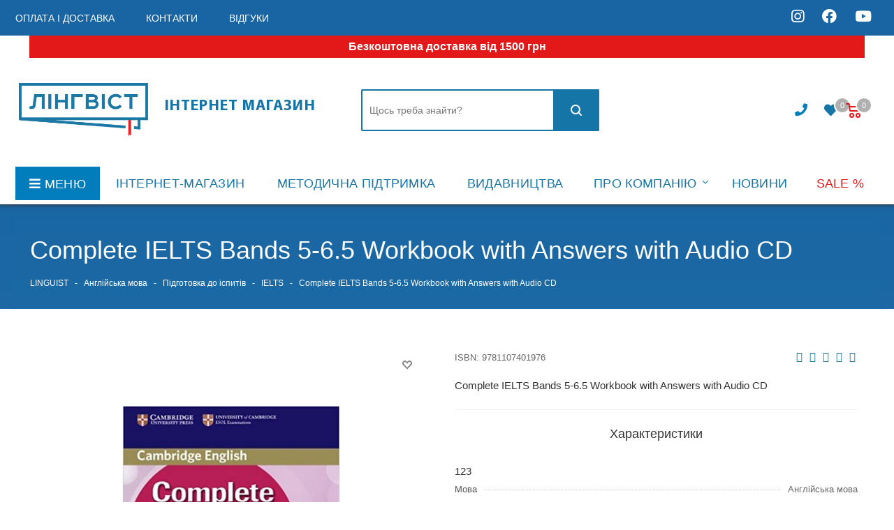

--- FILE ---
content_type: text/html; charset=utf-8
request_url: https://linguist.ua/complete_ielts_bands_5_65_workbook_with_answers_with_audio_cd
body_size: 571104
content:
 
<!DOCTYPE html>
<!--[if IE]><![endif]-->
<!--[if IE 8 ]><html dir="ltr" lang="uk" class="ie8"><![endif]-->
<!--[if IE 9 ]><html dir="ltr" lang="uk" class="ie9"><![endif]-->
<!--[if (gt IE 9)|!(IE)]><!-->
<html dir="ltr" lang="uk" manifest="manifest.appcache">
<!--<![endif]-->

<head>
  <meta http-equiv="Cache-Control" content="no-cache">
  <meta http-equiv="Pragma" content="no-cache" />

  <meta charset="UTF-8" />
  <meta name="viewport" content="width=device-width, initial-scale=1">
  <meta http-equiv="X-UA-Compatible" content="IE=edge">

  <meta name="facebook-domain-verification" content="5h9suoe1cyp6tey6g01s85zn4tylvd" />

  <title>IELTS : Книга Complete IELTS Bands 5-6.5 Workbook with ...</title>
  <!--  <meta name="robots" content="<meta name="robots" content="index">" />
  -->

  <meta name="robots" content="index, follow"/>

  <base href="https://linguist.ua/" />
    <meta name="description" content="Купити книгу Complete IELTS Bands 5-6.5 Workbook with Answers with Audio CD в інтернет магазині Linguist⏩ Кращі ціниКупити книгу Complete IELTS Bands 5-6.5 Workbook with Answers with Audio CD в інтернет магазині Linguist⏩ Кращі ..." />
      <meta name="keywords" content=" complete ielts bands 5-6.5 workbook with answers with audio ielts complete ielts bands 5-6.5 workbook with answers with audio Англійська мова complete ielts bands 5-6.5 workbook with answers with audio Підготовка до іспитів" />
    <meta property="og:title" content="IELTS : Книга Complete IELTS Bands 5-6.5 Workbook with ..." />
  <meta property="og:type" content="website" />
  <meta property="og:url" content="" />
    <meta property="og:image" content="image/catalog/linguist_logo.png" />
    <meta property="og:site_name" content="інтернет-магазин &quot;Лінгвіст&quot;" />
  <script src="catalog/view/javascript/jquery/jquery-2.1.1.min.js?v=31904641" type="text/javascript"></script>
  <link href="catalog/view/javascript/bootstrap/css/bootstrap.min.css?v=31904641" rel="stylesheet" media="screen" />
  <script src="catalog/view/javascript/bootstrap/js/bootstrap.min.js?v=31904641" type="text/javascript"></script>
  <link href="catalog/view/javascript/font-awesome/css/font-awesome.min.css?v=31904641" rel="stylesheet" type="text/css" />
  <link href="catalog/view/javascript/font-awesome/css/all.css?v=31904641" rel="stylesheet" type="text/css" />
  <link href="//fonts.googleapis.com/css?family=Open+Sans:400,400i,300,700" rel="stylesheet" type="text/css" />
      <link href="catalog/view/javascript/jquery/magnific/magnific-popup.css" type="text/css" rel="stylesheet" media="screen" />
    <link href="catalog/view/javascript/jquery/datetimepicker/bootstrap-datetimepicker.min.css" type="text/css" rel="stylesheet" media="screen" />
    <link href="catalog/view/javascript/livechat/livechat.css" type="text/css" rel="stylesheet" media="screen" />
    <link href="catalog/view/theme/default/stylesheet/ocdevwizard/in_stock_alert/stylesheet.css" type="text/css" rel="stylesheet" media="screen" />
      <script src="catalog/view/javascript/jquery/magnific/jquery.magnific-popup.min.js" type="text/javascript"></script>
    <script src="catalog/view/javascript/jquery/datetimepicker/moment/moment.min.js" type="text/javascript"></script>
    <script src="catalog/view/javascript/jquery/datetimepicker/moment/moment-with-locales.min.js" type="text/javascript"></script>
    <script src="catalog/view/javascript/jquery/datetimepicker/bootstrap-datetimepicker.min.js" type="text/javascript"></script>
    <script src="catalog/view/javascript/search_suggestion.js" type="text/javascript"></script>
    <script src="catalog/view/javascript/search_suggestion_autocomplete.js" type="text/javascript"></script>
    <script src="catalog/view/javascript/livechat/livechat.js" type="text/javascript"></script>
    <script src="catalog/view/javascript/ocdevwizard/in_stock_alert/main.js?v=1.1.0" type="text/javascript"></script>
    <script src="catalog/view/javascript/common.js?v=31904641" type="text/javascript"></script>
    <link href="https://linguist.ua/index.php?route=product/product&product_id=102356" rel="canonical" />
    <link href="https://linguist.ua/image/catalog/ling_logo.png" rel="icon" />
    <link href="https://plus.google.com/" rel="publisher" />
      <!-- Google Tag Manager -->
<script>(function(w,d,s,l,i){w[l]=w[l]||[];w[l].push({'gtm.start':
new Date().getTime(),event:'gtm.js'});var f=d.getElementsByTagName(s)[0],
j=d.createElement(s),dl=l!='dataLayer'?'&l='+l:'';j.async=true;j.src=
})(window,document,'script','dataLayer','GTM-5N4NBJ22');</script>
<!-- End Google Tag Manager -->

<!-- Google Tag Manager (noscript) -->
<noscript><iframe src="https://www.googletagmanager.com/ns.html?id=GTM-5N4NBJ22"
height="0" width="0" style="display:none;visibility:hidden"></iframe></noscript>
<!-- End Google Tag Manager (noscript) -->
    
  <link href="catalog/view/theme/default/stylesheet/style.css?v=31904641" rel="stylesheet">
  <link href="catalog/view/theme/default/stylesheet/styles.css?v=31904641" rel="stylesheet">
  <link href="catalog/view/theme/default/stylesheet/custom.css?v=31904641" rel="stylesheet">
  <link href="catalog/view/theme/default/stylesheet/media.css?v=31904641" rel="stylesheet">
  <link href="catalog/view/theme/default/stylesheet/new_stylesheet_custom.css?v=31904641" rel="stylesheet">

  <script src="catalog/view/javascript/typeahead.js?v=31904641" type="text/javascript"></script>
  <!-- Google Tag Manager -->
  <script>
    (function(w,d,s,l,i){
      w[l]=w[l]||[];
      w[l].push({'gtm.start': new Date().getTime(),event:'gtm.js'});
      var f=d.getElementsByTagName(s)[0],
          j=d.createElement(s),
          dl=l!='dataLayer'?'&l='+l:'';
      j.async=true;
      j.src='https://www.googletagmanager.com/gtm.js?id='+i+dl;
      f.parentNode.insertBefore(j,f);
    })(window,document,'script','dataLayer','GTM-5N4NBJ22');
  </script>

  <!-- End Google Tag Manager -->

  <!-- Google tag (gtag.js) -->
  <script async src="https://www.googletagmanager.com/gtag/js?id=G-ZE5XK31X8B"></script>
  <script>
    window.dataLayer = window.dataLayer || [];
    function gtag(){dataLayer.push(arguments);}
    gtag('js', new Date());

    gtag('config', 'G-ZE5XK31X8B');
  </script>

  <!-- Meta Pixel Code -->
  <script>
    !function(f,b,e,v,n,t,s)
    {if(f.fbq)return;n=f.fbq=function(){n.callMethod?
    n.callMethod.apply(n,arguments):n.queue.push(arguments)};
    if(!f._fbq)f._fbq=n;n.push=n;n.loaded=!0;n.version='2.0';
    n.queue=[];t=b.createElement(e);t.async=!0;
    t.src=v;s=b.getElementsByTagName(e)[0];
    s.parentNode.insertBefore(t,s)}(window, document,'script',
    'https://connect.facebook.net/en_US/fbevents.js');
    fbq('init', '173497924711263');
    fbq('track', 'PageView');
  </script>
  <noscript><img height="1" width="1" style="display:none"
  src="https://www.facebook.com/tr?id=173497924711263&ev=PageView&noscript=1" /></noscript>
  <!-- End Meta Pixel Code -->

   <script type="text/javascript" defer data-plerdy_code='1'>
    var _protocol="https:"==document.location.protocol?"https://":"http://";
    _site_hash_code = "af3303b06f3e0355c56a501d2e30aa0c",_suid=69145, plerdyScript=document.createElement("script");
    plerdyScript.setAttribute("defer",""),plerdyScript.dataset.plerdymainscript="plerdymainscript",
    plerdyScript.src="https://a.plerdy.com/public/js/click/main.js?v="+Math.random();
    var plerdymainscript=document.querySelector("[data-plerdymainscript='plerdymainscript']");
    plerdymainscript&&plerdymainscript.parentNode.removeChild(plerdymainscript);
    try{document.head.appendChild(plerdyScript)}catch(t){console.log(t,"unable add script tag")}
</script>

<script type="text/javascript">
    (function(c,l,a,r,i,t,y){
        c[a]=c[a]||function(){(c[a].q=c[a].q||[]).push(arguments)};
        t=l.createElement(r);t.async=1;t.src="https://www.clarity.ms/tag/"+i;
        y=l.getElementsByTagName(r)[0];y.parentNode.insertBefore(t,y);
    })(window, document, "clarity", "script", "u8h9no9br8");
</script>
    <style> .btn.disabled, 
.btn[disabled],
fieldset[disabled] .btn {
  pointer-events: none;
}

div#account-wishlist.container {
  background: white;
  width: 100%;
  padding: 20px;
}

.delivery-banner {
  display: flex;
  justify-content: center;
  background-color: #e31818;
  color: #ffffff;
  text-align: center;
  padding: 4px 10px;
  font-size: 16px;
  font-weight: 600;
  width: 100%;
  position: relative;
  z-index: 999;
  transition: all 0.3s ease;
  max-width: 90vw;
  margin: 0 auto;
}

.delivery-banner:before {
    content: "";
    display: flex;
    right: 100%;
    width: 22px;
    height: 100%;
    position: absolute;
    background: #e31818;
    top: 0;
}

.delivery-banner:after {
    content: "";
    display: flex;
    left: 100%;
    width: 22px;
    height: 100%;
    position: absolute;
    background: #e31818;
    top: 0;
}

.delivery-banner:hover {
  color: #fff;
}

.delivery-banner-fixed {
  position: relative !important;
  top: 0 !important;
  left: 0 !important;
  right: 0 !important;
  width: 100% !important;
  z-index: 10000 !important;
  box-shadow: 0 2px 8px rgba(0, 0, 0, 0.15);
  margin: 0 !important;
  max-width: 100% !important;
}

.logo_and_menu-row .basket-link:not(.basket) {
  padding-right: 12px;
}

.wrap_icon.inner-table-block.baskets {
  display: inline-flex;
  align-items: center;
  gap: 20px;
  padding-left: 10px !important;
}

body.news .wraps > .wrapper_inner .middle > .container {
  max-width: 1000px;
  float: none;
  margin: 0 auto;
}

.left_menu .item:nth-child(n+5):nth-child(-n+9) {
  display: none;
}

body.account .front_page .wraps > .wrapper_inner,
body.testimonials .front_page .wraps > .wrapper_inner,
body.wishlist .front_page .wraps > .wrapper_inner {
  background-color: #fff;
  padding-top: 20px !important;
}

body.account .front_page .wraps > .wrapper_inner .page-top-wrapper.grey {
  background: #1775a6;
}

body.wishlist div#account-wishlist {
  padding-bottom: 20px;
}

body.testimonials .table-striped > tbody > tr:nth-of-type(odd) {
  background-color: #fff;
}

body.testimonials .table-striped > tbody td {
  padding: 10px;
}

body.testimonials span.rating {
  display: inline-flex;
  align-items: center;
  margin: 0 10px 0 0;
}

body.testimonials div.rating {
  height: 50px;
  margin: 0;
  display: inline-flex;
}

body.testimonials span.rating > span {
  display: flex;
  height: 10px;
  align-items: center;
}

body.testimonials div.rating .fa-star-o:before {
  color: #eee;
  font-weight: 900;
  content: "\f005";
}

#form-testimonial .rating .fa-star {
  z-index: 9;
}

.wish_item_button, .wish_item {
  display: flex;
}

.like_icons span {
  opacity: 1;
  visibility: visible;
}

body.testimonials #form-testimonial .rating .fa-stack {
  font-size: 30px !important;
}

body.testimonials div#testimonial table tbody tr td p:nth-child(2) {
  display: none;
}

div#cookies_info_box.wishlist_custom_block {
  display: none !important;
}

#sharesocial .social_button img {
  max-width: 70%;
}

#sharesocial {
  display: flex;
  align-items: center;
  justify-content: center;
  height: auto;
}

a#wishlist-total > i {
  font-size: 19px;
}

.img-discount-banner {
  max-width: 700px;
  width: 100%;
  height: auto;
  object-fit: contain;
  display: inline-block;
}

@media (max-width: 768px) {
  .img-discount-banner {
    margin-bottom: 10px;
  }
}

@media (max-width: 600px) {
  #mobileheader .right-icons .basket-link:not(.basket), #mobileheader .wrap_cabinet {
    display: inline;
  }
}

#cookies_info {
  font-size: 12px;
  background: #1965a3;
  border-bottom: 1px solid #fff;
}

#cookies_info > div {
  background: none;
}

#cookies_info .top-block > .maxwidth-theme {
  padding: 8px;
}

#cookies_info p {
  padding: 8px 0;
  margin: 0;
  font-size: 10px;
  color: #ffffff;
}

#cookies_info .inline-block {
  vertical-align: middle;
}

.menu-row.middle-block.bglight.fixed-bglight .delivery-banner-fixed {
  margin: 0;
  width: 100%;
}

.menu-row.middle-block.bglight.fixed-bglight .delivery-banner-fixed + .maxwidth-theme {
  margin-top: 0;
}

#content .swiper-slide .img-responsive {
    max-height: 80vh;
    object-fit: cover;
    object-position: top;
} </style> </head>
<body class="fill_bg_y other" id="main">
  <!-- Google Tag Manager (noscript) -->
  <noscript><iframe src="https://www.googletagmanager.com/ns.html?id=GTM-5N4NBJ22"
  height="0" width="0" style="display:none;visibility:hidden"></iframe></noscript>
  <!-- End Google Tag Manager (noscript) -->

  <!-- Global site tag (gtag.js) - Google Analytics -->
  <script async src="https://www.googletagmanager.com/gtag/js?id=G-WJ7F3NB117"></script>
  <script>
    window.dataLayer = window.dataLayer || [];
    function gtag(){dataLayer.push(arguments);}
    gtag('js', new Date());

    gtag('config', 'G-WJ7F3NB117');
  </script>

  <div id="cookies_info_box" class="wishlist_custom_block" style="display: none">
    <div id="cookies_info" class="top-block">
      <div class="maxwidth-theme">
        <div class="inline-block col-md-10 col-sm-10">
          <p> Для добавления товаров в отложенные вы должны быть авторизованы на сайте!</p>
        </div>
        <div class="inline-block col-md-2 col-sm-2">
          <a href="/index.php?route=account/login" class="btn btn-default">Авторизоваться</a>
        </div>
      </div>
    </div>
  </div>

  <style>
    #cookies_info {
      font-size: 12px;
      background: #1965a3;
      border-bottom: 1px solid #fff;
    }
    #cookies_info > div {
      background: none;
    }
    #cookies_info .top-block > .maxwidth-theme {
      padding: 8px;
    }
    #cookies_info p {
      padding: 8px 0;
      margin: 0;
      font-size: 10px;
      color: #ffffff;
    }
    #cookies_info .inline-block {
      vertical-align: middle;
    }
  </style>

  <div class="wrapper1 front_page basket_normal basket_fill_DARK side_LEFT catalog_icons_N banner_auto with_fast_view mheader-v1 header-vcustom regions_Y fill_Y footer-v2 front-vindex1 mfixed_N mfixed_view_always title-v3 with_phones">
    <div id="headerfixed222" class="header_wrap visible-lg visible-md title-v3 index">
    <header id="header">
      <div class="top-block top-block-v1">
        <div class="maxwidth-theme">
          <div class="row">
            <div class="col-md-8">
              <ul class="menu topest">
                
                <li>
                  <a href="/oplata_i_doctavka/"><span>Оплата і доставка</span></a>
                </li>
                <li>
                  <a href="/yak-zamoviti/"><span>Контакти</span></a>
                </li>
                <li>
                  <a href="/vidhuky/"><span>Відгуки</span></a>
                </li>

                                <li class="more hidden">
                  <span>...</span>
                  <ul class="dropdown"></ul>
                </li>
              </ul>
            </div>
            <div class="col-md-2">
                          </div>
            <div class="col-md-1 hidden">
                
            </div>
            <div class="col-md-2" style="text-align: right">
              <a class="soc_icon" href="https://www.instagram.com/linguist_ua/">
                <i class="fab fa-instagram"></i>
              </a>
              <a class="soc_icon" href="https://www.facebook.com/Linguist.Ukraine">
                <i class="fab fa-facebook"></i>
              </a>
              <a class="soc_icon" href="https://www.youtube.com/channel/UCp4Za0tDBgjEGkQeihQ8XrQ">
                <i class="fab fa-youtube"></i>
              </a>
            </div>




            <div class="top-block-item pull-right show-fixed top-ctrl hidden">
              <div class="personal_wrap">

                <div class="personal top login twosmallfont">

                  <!--'start_frame_cache_header-auth-block1'-->
                  <!-- noindex -->
                                    <!-- /noindex -->
                  <!--'end_frame_cache_header-auth-block1'-->
                </div>
              </div>
            </div>


          </div>
        </div>
      </div>
      <div class="header-v3 header-wrapper">
        <div class="mega_fixed_menu">
          <div class="maxwidth-theme">
            <div class="row">
              <div class="col-md-12">
                <div class="menu-only">
                  <nav class="mega-menu">
                    <i class="svg inline  svg-inline-close dark" aria-hidden="true"><svg xmlns="http://www.w3.org/2000/svg" width="16" height="16" viewBox="0 0 16 16">
                        <defs>
                          <style>
                            .cccls-1 {
                              fill: #222;
                              fill-rule: evenodd;
                            }
                          </style>
                        </defs>
                        <path data-name="Rounded Rectangle 114 copy 3" class="cccls-1" d="M334.411,138l6.3,6.3a1,1,0,0,1,0,1.414,0.992,0.992,0,0,1-1.408,0l-6.3-6.306-6.3,6.306a1,1,0,0,1-1.409-1.414l6.3-6.3-6.293-6.3a1,1,0,0,1,1.409-1.414l6.3,6.3,6.3-6.3A1,1,0,0,1,340.7,131.7Z" transform="translate(-325 -130)"></path>
                      </svg>
                    </i>
                    <div class="table-menu">
                      <table>
                        <tbody>
                        <tr>
                          <td class="menu-item unvisible dropdown catalog wide_menu  active">
                            <div class="wrap">
                              <a class="dropdown-toggle" >
                                <div>
                                  Каталог
                                  <div class="line-wrapper"><span class="line"></span></div>
                                </div>
                              </a>
                              <span class="tail"></span>
                              <ul class="dropdown-menu">
                                
                                                                                                            <li class="dropdown-submenu  ">
                                        <a href="https://linguist.ua/index.php?route=product/category&path=2608" title="Англійська мова"><span class="name">Англійська мова</span><span class="arrow"><i></i></span></a>
                                        <ul class="dropdown-menu toggle_menu">
                                                                                          
                                                                                                      <li class="menu-item   ">
                                                      <a href="https://linguist.ua/index.php?route=product/category&path=2608_3834" title="in Use"><span class="name">in Use</span></a>
                                                    </li>
                                                  
                                              
                                                                                                      <li class="menu-item  dropdown-submenu">
                                                      <a href="https://linguist.ua/index.php?route=product/category&path=2608_2698" title="International Education"><span class="name">International Education</span></a>
                                                      <ul class="dropdown-menu">
                                                                                                                      <li class="menu-item ">
                                                              <a href="https://linguist.ua/index.php?route=product/category&path=2608_2698_2699" title="English"><span class="name">English</span></a>
                                                            </li>
                                                                                                                      <li class="menu-item ">
                                                              <a href="https://linguist.ua/index.php?route=product/category&path=2608_2698_2700" title="Languages"><span class="name">Languages</span></a>
                                                            </li>
                                                                                                                      <li class="menu-item ">
                                                              <a href="https://linguist.ua/index.php?route=product/category&path=2608_2698_2701" title="Mathematics"><span class="name">Mathematics</span></a>
                                                            </li>
                                                                                                                      <li class="menu-item ">
                                                              <a href="https://linguist.ua/index.php?route=product/category&path=2608_2698_2702" title="Science"><span class="name">Science</span></a>
                                                            </li>
                                                                                                                </ul>
                                                    </li>
                                                  
                                              
                                                                                                      <li class="menu-item   ">
                                                      <a href="https://linguist.ua/index.php?route=product/category&path=2608_3837" title="Readers"><span class="name">Readers</span></a>
                                                    </li>
                                                  
                                              
                                                                                                      <li class="menu-item  dropdown-submenu">
                                                      <a href="https://linguist.ua/index.php?route=product/category&path=2608_2676" title="Адаптована література"><span class="name">Адаптована література</span></a>
                                                      <ul class="dropdown-menu">
                                                                                                                      <li class="menu-item ">
                                                              <a href="https://linguist.ua/index.php?route=product/category&path=2608_2676_2677" title="Amazing People Readers"><span class="name">Amazing People Readers</span></a>
                                                            </li>
                                                                                                                      <li class="menu-item ">
                                                              <a href="https://linguist.ua/index.php?route=product/category&path=2608_2676_2678" title="Big Cat"><span class="name">Big Cat</span></a>
                                                            </li>
                                                                                                                      <li class="menu-item ">
                                                              <a href="https://linguist.ua/index.php?route=product/category&path=2608_2676_2681" title="Cambridge English Readers"><span class="name">Cambridge English Readers</span></a>
                                                            </li>
                                                                                                                      <li class="menu-item ">
                                                              <a href="https://linguist.ua/index.php?route=product/category&path=2608_2676_2683" title="Cambridge University Press Academic"><span class="name">Cambridge University Press Academic</span></a>
                                                            </li>
                                                                                                                      <li class="menu-item ">
                                                              <a href="https://linguist.ua/index.php?route=product/category&path=2608_2676_2686" title="Collins English Readers"><span class="name">Collins English Readers</span></a>
                                                            </li>
                                                                                                                      <li class="menu-item ">
                                                              <a href="https://linguist.ua/index.php?route=product/category&path=2608_2676_2687" title="Do You Know? "><span class="name">Do You Know? </span></a>
                                                            </li>
                                                                                                                      <li class="menu-item ">
                                                              <a href="https://linguist.ua/index.php?route=product/category&path=2608_2676_2689" title="Ladybird Readers"><span class="name">Ladybird Readers</span></a>
                                                            </li>
                                                                                                                      <li class="menu-item ">
                                                              <a href="https://linguist.ua/index.php?route=product/category&path=2608_2676_2694" title="Primary Readers"><span class="name">Primary Readers</span></a>
                                                            </li>
                                                                                                                      <li class="menu-item ">
                                                              <a href="https://linguist.ua/index.php?route=product/category&path=2608_2676_2696" title="Top Readers"><span class="name">Top Readers</span></a>
                                                            </li>
                                                                                                                      <li class="menu-item ">
                                                              <a href="https://linguist.ua/index.php?route=product/category&path=2608_2676_2697" title="Мої перші слова"><span class="name">Мої перші слова</span></a>
                                                            </li>
                                                                                                                </ul>
                                                    </li>
                                                  
                                              
                                                                                                      <li class="menu-item  dropdown-submenu">
                                                      <a href="https://linguist.ua/index.php?route=product/category&path=2608_2613" title="Граматика та практика"><span class="name">Граматика та практика</span></a>
                                                      <ul class="dropdown-menu">
                                                                                                                      <li class="menu-item ">
                                                              <a href="https://linguist.ua/index.php?route=product/category&path=2608_2613_2614" title="Grammar"><span class="name">Grammar</span></a>
                                                            </li>
                                                                                                                      <li class="menu-item ">
                                                              <a href="https://linguist.ua/index.php?route=product/category&path=2608_2613_2615" title="Skills"><span class="name">Skills</span></a>
                                                            </li>
                                                                                                                      <li class="menu-item ">
                                                              <a href="https://linguist.ua/index.php?route=product/category&path=2608_2613_2616" title="Vocabulary"><span class="name">Vocabulary</span></a>
                                                            </li>
                                                                                                                </ul>
                                                    </li>
                                                  
                                              
                                                                                                      <li class="menu-item   ">
                                                      <a href="https://linguist.ua/index.php?route=product/category&path=2608_2609" title="Ділова мова"><span class="name">Ділова мова</span></a>
                                                    </li>
                                                  
                                              
                                                                                                      <li class="menu-item   ">
                                                      <a href="https://linguist.ua/index.php?route=product/category&path=2608_2880" title="Ігри"><span class="name">Ігри</span></a>
                                                    </li>
                                                  
                                              
                                                                                                      <li class="menu-item  dropdown-submenu">
                                                      <a href="https://linguist.ua/index.php?route=product/category&path=2608_2703" title="Інше"><span class="name">Інше</span></a>
                                                      <ul class="dropdown-menu">
                                                                                                                      <li class="menu-item ">
                                                              <a href="https://linguist.ua/index.php?route=product/category&path=2608_2703_2704" title="Інтерактив. відео"><span class="name">Інтерактив. відео</span></a>
                                                            </li>
                                                                                                                      <li class="menu-item ">
                                                              <a href="https://linguist.ua/index.php?route=product/category&path=2608_2703_2705" title="Постери, таблиці"><span class="name">Постери, таблиці</span></a>
                                                            </li>
                                                                                                                      <li class="menu-item ">
                                                              <a href="https://linguist.ua/index.php?route=product/category&path=2608_2703_2706" title="Самовчителі"><span class="name">Самовчителі</span></a>
                                                            </li>
                                                                                                                      <li class="menu-item ">
                                                              <a href="https://linguist.ua/index.php?route=product/category&path=2608_2703_2867" title="Словники"><span class="name">Словники</span></a>
                                                            </li>
                                                                                                                </ul>
                                                    </li>
                                                  
                                              
                                                                                                      <li class="menu-item   ">
                                                      <a href="https://linguist.ua/index.php?route=product/category&path=2608_2610" title="Країнознавство"><span class="name">Країнознавство</span></a>
                                                    </li>
                                                  
                                              
                                                                                                      <li class="menu-item   ">
                                                      <a href="https://linguist.ua/index.php?route=product/category&path=2608_2611" title="Методичні матеріали"><span class="name">Методичні матеріали</span></a>
                                                    </li>
                                                  
                                              
                                                                                                      <li class="menu-item  dropdown-submenu">
                                                      <a href="https://linguist.ua/index.php?route=product/category&path=2608_2617" title="Навчальні курси"><span class="name">Навчальні курси</span></a>
                                                      <ul class="dropdown-menu">
                                                                                                                      <li class="menu-item ">
                                                              <a href="https://linguist.ua/index.php?route=product/category&path=2608_2617_2887" title="Cambridge English Empower 2nd Edition"><span class="name">Cambridge English Empower 2nd Edition</span></a>
                                                            </li>
                                                                                                                      <li class="menu-item ">
                                                              <a href="https://linguist.ua/index.php?route=product/category&path=2608_2617_2622" title="Close-Up 2nd Edition"><span class="name">Close-Up 2nd Edition</span></a>
                                                            </li>
                                                                                                                      <li class="menu-item ">
                                                              <a href="https://linguist.ua/index.php?route=product/category&path=2608_2617_2625" title="English Hub Split Edition"><span class="name">English Hub Split Edition</span></a>
                                                            </li>
                                                                                                                      <li class="menu-item ">
                                                              <a href="https://linguist.ua/index.php?route=product/category&path=2608_2617_2626" title="English in Medicine "><span class="name">English in Medicine </span></a>
                                                            </li>
                                                                                                                      <li class="menu-item ">
                                                              <a href="https://linguist.ua/index.php?route=product/category&path=2608_2617_2627" title="Eyes Open"><span class="name">Eyes Open</span></a>
                                                            </li>
                                                                                                                      <li class="menu-item ">
                                                              <a href="https://linguist.ua/index.php?route=product/category&path=2608_2617_3900" title="First English Words"><span class="name">First English Words</span></a>
                                                            </li>
                                                                                                                      <li class="menu-item ">
                                                              <a href="https://linguist.ua/index.php?route=product/category&path=2608_2617_2630" title="Full Blast"><span class="name">Full Blast</span></a>
                                                            </li>
                                                                                                                      <li class="menu-item ">
                                                              <a href="https://linguist.ua/index.php?route=product/category&path=2608_2617_2874" title="Full Blast Plus for Ukraine"><span class="name">Full Blast Plus for Ukraine</span></a>
                                                            </li>
                                                                                                                      <li class="menu-item ">
                                                              <a href="https://linguist.ua/index.php?route=product/category&path=2608_2617_2885" title="Imagine for Ukraine"><span class="name">Imagine for Ukraine</span></a>
                                                            </li>
                                                                                                                      <li class="menu-item ">
                                                              <a href="https://linguist.ua/index.php?route=product/category&path=2608_2617_2632" title="Impact"><span class="name">Impact</span></a>
                                                            </li>
                                                                                                                      <li class="menu-item ">
                                                              <a href="https://linguist.ua/index.php?route=product/category&path=2608_2617_2633" title="Interchange 5th Edition"><span class="name">Interchange 5th Edition</span></a>
                                                            </li>
                                                                                                                      <li class="menu-item ">
                                                              <a href="https://linguist.ua/index.php?route=product/category&path=2608_2617_2634" title="Keynote"><span class="name">Keynote</span></a>
                                                            </li>
                                                                                                                      <li class="menu-item ">
                                                              <a href="https://linguist.ua/index.php?route=product/category&path=2608_2617_2889" title="Kid's Box New Generation "><span class="name">Kid's Box New Generation </span></a>
                                                            </li>
                                                                                                                      <li class="menu-item ">
                                                              <a href="https://linguist.ua/index.php?route=product/category&path=2608_2617_2636" title="Kid's Box Updated Second edition "><span class="name">Kid's Box Updated Second edition </span></a>
                                                            </li>
                                                                                                                      <li class="menu-item ">
                                                              <a href="https://linguist.ua/index.php?route=product/category&path=2608_2617_2637" title="Life 2nd Edition"><span class="name">Life 2nd Edition</span></a>
                                                            </li>
                                                                                                                      <li class="menu-item ">
                                                              <a href="https://linguist.ua/index.php?route=product/category&path=2608_2617_2638" title="Look"><span class="name">Look</span></a>
                                                            </li>
                                                                                                                      <li class="menu-item ">
                                                              <a href="https://linguist.ua/index.php?route=product/category&path=2608_2617_2870" title="New Close-Up"><span class="name">New Close-Up</span></a>
                                                            </li>
                                                                                                                      <li class="menu-item ">
                                                              <a href="https://linguist.ua/index.php?route=product/category&path=2608_2617_2639" title="New Destinations"><span class="name">New Destinations</span></a>
                                                            </li>
                                                                                                                      <li class="menu-item ">
                                                              <a href="https://linguist.ua/index.php?route=product/category&path=2608_2617_2641" title="New Yippee"><span class="name">New Yippee</span></a>
                                                            </li>
                                                                                                                      <li class="menu-item ">
                                                              <a href="https://linguist.ua/index.php?route=product/category&path=2608_2617_3889" title="New Zoom In Special"><span class="name">New Zoom In Special</span></a>
                                                            </li>
                                                                                                                      <li class="menu-item ">
                                                              <a href="https://linguist.ua/index.php?route=product/category&path=2608_2617_2643" title="Our World 2nd Ed."><span class="name">Our World 2nd Ed.</span></a>
                                                            </li>
                                                                                                                      <li class="menu-item ">
                                                              <a href="https://linguist.ua/index.php?route=product/category&path=2608_2617_2644" title="Outcomes 2nd Edition"><span class="name">Outcomes 2nd Edition</span></a>
                                                            </li>
                                                                                                                      <li class="menu-item ">
                                                              <a href="https://linguist.ua/index.php?route=product/category&path=2608_2617_2890" title="Outcomes 3rd Edition"><span class="name">Outcomes 3rd Edition</span></a>
                                                            </li>
                                                                                                                      <li class="menu-item ">
                                                              <a href="https://linguist.ua/index.php?route=product/category&path=2608_2617_3890" title="Own it!"><span class="name">Own it!</span></a>
                                                            </li>
                                                                                                                      <li class="menu-item ">
                                                              <a href="https://linguist.ua/index.php?route=product/category&path=2608_2617_2645" title="Perspectives"><span class="name">Perspectives</span></a>
                                                            </li>
                                                                                                                      <li class="menu-item ">
                                                              <a href="https://linguist.ua/index.php?route=product/category&path=2608_2617_2646" title="Pioneer"><span class="name">Pioneer</span></a>
                                                            </li>
                                                                                                                      <li class="menu-item ">
                                                              <a href="https://linguist.ua/index.php?route=product/category&path=2608_2617_2893" title="Pippa and Pop "><span class="name">Pippa and Pop </span></a>
                                                            </li>
                                                                                                                      <li class="menu-item ">
                                                              <a href="https://linguist.ua/index.php?route=product/category&path=2608_2617_3848" title="Portal to English"><span class="name">Portal to English</span></a>
                                                            </li>
                                                                                                                      <li class="menu-item ">
                                                              <a href="https://linguist.ua/index.php?route=product/category&path=2608_2617_2888" title="Power Up "><span class="name">Power Up </span></a>
                                                            </li>
                                                                                                                      <li class="menu-item ">
                                                              <a href="https://linguist.ua/index.php?route=product/category&path=2608_2617_2875" title="Prepare for Ukraine"><span class="name">Prepare for Ukraine</span></a>
                                                            </li>
                                                                                                                      <li class="menu-item ">
                                                              <a href="https://linguist.ua/index.php?route=product/category&path=2608_2617_2648" title="Prepare Updated 2nd Edition "><span class="name">Prepare Updated 2nd Edition </span></a>
                                                            </li>
                                                                                                                      <li class="menu-item ">
                                                              <a href="https://linguist.ua/index.php?route=product/category&path=2608_2617_2649" title="Quick Minds for Ukraine"><span class="name">Quick Minds for Ukraine</span></a>
                                                            </li>
                                                                                                                      <li class="menu-item ">
                                                              <a href="https://linguist.ua/index.php?route=product/category&path=2608_2617_3873" title="Smart Book for Ukraine"><span class="name">Smart Book for Ukraine</span></a>
                                                            </li>
                                                                                                                      <li class="menu-item ">
                                                              <a href="https://linguist.ua/index.php?route=product/category&path=2608_2617_2651" title="Smart Junior"><span class="name">Smart Junior</span></a>
                                                            </li>
                                                                                                                      <li class="menu-item ">
                                                              <a href="https://linguist.ua/index.php?route=product/category&path=2608_2617_2652" title="Smart Junior for Ukraine"><span class="name">Smart Junior for Ukraine</span></a>
                                                            </li>
                                                                                                                      <li class="menu-item ">
                                                              <a href="https://linguist.ua/index.php?route=product/category&path=2608_2617_2653" title="Storyfun for 2nd Edition"><span class="name">Storyfun for 2nd Edition</span></a>
                                                            </li>
                                                                                                                      <li class="menu-item ">
                                                              <a href="https://linguist.ua/index.php?route=product/category&path=2608_2617_2879" title="Super Minds  2nd Edition"><span class="name">Super Minds  2nd Edition</span></a>
                                                            </li>
                                                                                                                      <li class="menu-item ">
                                                              <a href="https://linguist.ua/index.php?route=product/category&path=2608_2617_2886" title="Super Minds for Ukraine"><span class="name">Super Minds for Ukraine</span></a>
                                                            </li>
                                                                                                                      <li class="menu-item ">
                                                              <a href="https://linguist.ua/index.php?route=product/category&path=2608_2617_2656" title="Super Safari"><span class="name">Super Safari</span></a>
                                                            </li>
                                                                                                                      <li class="menu-item ">
                                                              <a href="https://linguist.ua/index.php?route=product/category&path=2608_2617_2657" title="Think"><span class="name">Think</span></a>
                                                            </li>
                                                                                                                      <li class="menu-item ">
                                                              <a href="https://linguist.ua/index.php?route=product/category&path=2608_2617_2878" title="Think 2nd Edition"><span class="name">Think 2nd Edition</span></a>
                                                            </li>
                                                                                                                      <li class="menu-item ">
                                                              <a href="https://linguist.ua/index.php?route=product/category&path=2608_2617_2658" title="To the Top"><span class="name">To the Top</span></a>
                                                            </li>
                                                                                                                      <li class="menu-item ">
                                                              <a href="https://linguist.ua/index.php?route=product/category&path=2608_2617_2659" title="To the Top (split edition)"><span class="name">To the Top (split edition)</span></a>
                                                            </li>
                                                                                                                      <li class="menu-item ">
                                                              <a href="https://linguist.ua/index.php?route=product/category&path=2608_2617_2871" title="Voices"><span class="name">Voices</span></a>
                                                            </li>
                                                                                                                      <li class="menu-item ">
                                                              <a href="https://linguist.ua/index.php?route=product/category&path=2608_2617_2891" title="Welcome to Our World 2nd Edition"><span class="name">Welcome to Our World 2nd Edition</span></a>
                                                            </li>
                                                                                                                      <li class="menu-item ">
                                                              <a href="https://linguist.ua/index.php?route=product/category&path=2608_2617_2661" title="Wonderful World 2nd Edition"><span class="name">Wonderful World 2nd Edition</span></a>
                                                            </li>
                                                                                                                      <li class="menu-item ">
                                                              <a href="https://linguist.ua/index.php?route=product/category&path=2608_2617_2664" title="Young Stars"><span class="name">Young Stars</span></a>
                                                            </li>
                                                                                                                      <li class="menu-item ">
                                                              <a href="https://linguist.ua/index.php?route=product/category&path=2608_2617_2666" title="Zoom in"><span class="name">Zoom in</span></a>
                                                            </li>
                                                                                                                </ul>
                                                    </li>
                                                  
                                              
                                                                                                      <li class="menu-item  dropdown-submenu">
                                                      <a href="https://linguist.ua/index.php?route=product/category&path=2608_2667" title="Підготовка до іспитів"><span class="name">Підготовка до іспитів</span></a>
                                                      <ul class="dropdown-menu">
                                                                                                                      <li class="menu-item ">
                                                              <a href="https://linguist.ua/index.php?route=product/category&path=2608_2667_2668" title="Advanced/Proficiency/Business"><span class="name">Advanced/Proficiency/Business</span></a>
                                                            </li>
                                                                                                                      <li class="menu-item ">
                                                              <a href="https://linguist.ua/index.php?route=product/category&path=2608_2667_2669" title="GMAT"><span class="name">GMAT</span></a>
                                                            </li>
                                                                                                                      <li class="menu-item ">
                                                              <a href="https://linguist.ua/index.php?route=product/category&path=2608_2667_2670" title="IELTS"><span class="name">IELTS</span></a>
                                                            </li>
                                                                                                                      <li class="menu-item ">
                                                              <a href="https://linguist.ua/index.php?route=product/category&path=2608_2667_2671" title="Secondary school"><span class="name">Secondary school</span></a>
                                                            </li>
                                                                                                                      <li class="menu-item ">
                                                              <a href="https://linguist.ua/index.php?route=product/category&path=2608_2667_2672" title="Teachers’ Qualifications"><span class="name">Teachers’ Qualifications</span></a>
                                                            </li>
                                                                                                                      <li class="menu-item ">
                                                              <a href="https://linguist.ua/index.php?route=product/category&path=2608_2667_2673" title="TOEFL"><span class="name">TOEFL</span></a>
                                                            </li>
                                                                                                                      <li class="menu-item ">
                                                              <a href="https://linguist.ua/index.php?route=product/category&path=2608_2667_2674" title="Ukrainian Exams"><span class="name">Ukrainian Exams</span></a>
                                                            </li>
                                                                                                                      <li class="menu-item ">
                                                              <a href="https://linguist.ua/index.php?route=product/category&path=2608_2667_2675" title="Young Learners"><span class="name">Young Learners</span></a>
                                                            </li>
                                                                                                                </ul>
                                                    </li>
                                                  
                                              
                                                                                                      <li class="menu-item   ">
                                                      <a href="https://linguist.ua/index.php?route=product/category&path=2608_2612" title="Словники"><span class="name">Словники</span></a>
                                                    </li>
                                                  
                                                                                          
                                                                                  </ul>
                                      </li>
                                                                                                                                                <li class="  ">
                                        <a href="https://linguist.ua/index.php?route=product/category&path=2859" title="Дисплеи"><span class="name">Інформатика</span></a>
                                      </li>

                                                                                                                                                <li class="dropdown-submenu  ">
                                        <a href="https://linguist.ua/index.php?route=product/category&path=2790" title="Іспанська мова"><span class="name">Іспанська мова</span><span class="arrow"><i></i></span></a>
                                        <ul class="dropdown-menu toggle_menu">
                                                                                          
                                                                                                      <li class="menu-item   ">
                                                      <a href="https://linguist.ua/index.php?route=product/category&path=2790_2791" title="Адаптована література"><span class="name">Адаптована література</span></a>
                                                    </li>
                                                  
                                              
                                                                                                      <li class="menu-item   ">
                                                      <a href="https://linguist.ua/index.php?route=product/category&path=2790_2792" title="Граматика та практика"><span class="name">Граматика та практика</span></a>
                                                    </li>
                                                  
                                              
                                                                                                      <li class="menu-item   ">
                                                      <a href="https://linguist.ua/index.php?route=product/category&path=2790_2793" title="Ділова мова"><span class="name">Ділова мова</span></a>
                                                    </li>
                                                  
                                              
                                                                                                      <li class="menu-item   ">
                                                      <a href="https://linguist.ua/index.php?route=product/category&path=2790_2794" title="Інтерактив. відео"><span class="name">Інтерактив. відео</span></a>
                                                    </li>
                                                  
                                              
                                                                                                      <li class="menu-item   ">
                                                      <a href="https://linguist.ua/index.php?route=product/category&path=2790_2795" title="Інше"><span class="name">Інше</span></a>
                                                    </li>
                                                  
                                              
                                                                                                      <li class="menu-item   ">
                                                      <a href="https://linguist.ua/index.php?route=product/category&path=2790_2796" title="Країнознавство"><span class="name">Країнознавство</span></a>
                                                    </li>
                                                  
                                              
                                                                                                      <li class="menu-item  dropdown-submenu">
                                                      <a href="https://linguist.ua/index.php?route=product/category&path=2790_2815" title="Методичні матеріали"><span class="name">Методичні матеріали</span></a>
                                                      <ul class="dropdown-menu">
                                                                                                                      <li class="menu-item ">
                                                              <a href="https://linguist.ua/index.php?route=product/category&path=2790_2815_2816" title="Pragmatica"><span class="name">Pragmatica</span></a>
                                                            </li>
                                                                                                                </ul>
                                                    </li>
                                                  
                                              
                                                                                                      <li class="menu-item  dropdown-submenu">
                                                      <a href="https://linguist.ua/index.php?route=product/category&path=2790_2798" title="Навчальні курси"><span class="name">Навчальні курси</span></a>
                                                      <ul class="dropdown-menu">
                                                                                                                      <li class="menu-item ">
                                                              <a href="https://linguist.ua/index.php?route=product/category&path=2790_2798_2799" title="¿Español? ¡Por supuesto!"><span class="name">¿Español? ¡Por supuesto!</span></a>
                                                            </li>
                                                                                                                      <li class="menu-item ">
                                                              <a href="https://linguist.ua/index.php?route=product/category&path=2790_2798_3909" title="¿Español? ¡Por supuesto! Nuevo"><span class="name">¿Español? ¡Por supuesto! Nuevo</span></a>
                                                            </li>
                                                                                                                      <li class="menu-item ">
                                                              <a href="https://linguist.ua/index.php?route=product/category&path=2790_2798_3922" title="100% FLE"><span class="name">100% FLE</span></a>
                                                            </li>
                                                                                                                      <li class="menu-item ">
                                                              <a href="https://linguist.ua/index.php?route=product/category&path=2790_2798_2800" title="Codigo ELE"><span class="name">Codigo ELE</span></a>
                                                            </li>
                                                                                                                      <li class="menu-item ">
                                                              <a href="https://linguist.ua/index.php?route=product/category&path=2790_2798_2801" title="Colega"><span class="name">Colega</span></a>
                                                            </li>
                                                                                                                      <li class="menu-item ">
                                                              <a href="https://linguist.ua/index.php?route=product/category&path=2790_2798_3906" title="Colega vuelve"><span class="name">Colega vuelve</span></a>
                                                            </li>
                                                                                                                      <li class="menu-item ">
                                                              <a href="https://linguist.ua/index.php?route=product/category&path=2790_2798_2805" title="Experiencias Internacional"><span class="name">Experiencias Internacional</span></a>
                                                            </li>
                                                                                                                      <li class="menu-item ">
                                                              <a href="https://linguist.ua/index.php?route=product/category&path=2790_2798_2806" title="Instantes"><span class="name">Instantes</span></a>
                                                            </li>
                                                                                                                      <li class="menu-item ">
                                                              <a href="https://linguist.ua/index.php?route=product/category&path=2790_2798_2807" title="Meta ELE"><span class="name">Meta ELE</span></a>
                                                            </li>
                                                                                                                      <li class="menu-item ">
                                                              <a href="https://linguist.ua/index.php?route=product/category&path=2790_2798_2808" title="Submarino"><span class="name">Submarino</span></a>
                                                            </li>
                                                                                                                      <li class="menu-item ">
                                                              <a href="https://linguist.ua/index.php?route=product/category&path=2790_2798_2809" title="Tema a tema"><span class="name">Tema a tema</span></a>
                                                            </li>
                                                                                                                </ul>
                                                    </li>
                                                  
                                              
                                                                                                      <li class="menu-item  dropdown-submenu">
                                                      <a href="https://linguist.ua/index.php?route=product/category&path=2790_2811" title="Підготовка до іспитів"><span class="name">Підготовка до іспитів</span></a>
                                                      <ul class="dropdown-menu">
                                                                                                                      <li class="menu-item ">
                                                              <a href="https://linguist.ua/index.php?route=product/category&path=2790_2811_2812" title="DELE"><span class="name">DELE</span></a>
                                                            </li>
                                                                                                                      <li class="menu-item ">
                                                              <a href="https://linguist.ua/index.php?route=product/category&path=2790_2811_2813" title="DELE Escolar"><span class="name">DELE Escolar</span></a>
                                                            </li>
                                                                                                                      <li class="menu-item ">
                                                              <a href="https://linguist.ua/index.php?route=product/category&path=2790_2811_2814" title="SIELE"><span class="name">SIELE</span></a>
                                                            </li>
                                                                                                                </ul>
                                                    </li>
                                                  
                                              
                                                                                                      <li class="menu-item   ">
                                                      <a href="https://linguist.ua/index.php?route=product/category&path=2790_2797" title="Словники"><span class="name">Словники</span></a>
                                                    </li>
                                                  
                                                                                          
                                                                                  </ul>
                                      </li>
                                                                                                                                                <li class="dropdown-submenu  ">
                                        <a href="https://linguist.ua/index.php?route=product/category&path=2817" title="Італійська мова"><span class="name">Італійська мова</span><span class="arrow"><i></i></span></a>
                                        <ul class="dropdown-menu toggle_menu">
                                                                                          
                                                                                                      <li class="menu-item   ">
                                                      <a href="https://linguist.ua/index.php?route=product/category&path=2817_2818" title="Адаптована література"><span class="name">Адаптована література</span></a>
                                                    </li>
                                                  
                                              
                                                                                                      <li class="menu-item   ">
                                                      <a href="https://linguist.ua/index.php?route=product/category&path=2817_2819" title="Граматика та практика"><span class="name">Граматика та практика</span></a>
                                                    </li>
                                                  
                                              
                                                                                                      <li class="menu-item   ">
                                                      <a href="https://linguist.ua/index.php?route=product/category&path=2817_2820" title="Ділова мова"><span class="name">Ділова мова</span></a>
                                                    </li>
                                                  
                                              
                                                                                                      <li class="menu-item   ">
                                                      <a href="https://linguist.ua/index.php?route=product/category&path=2817_2821" title="Інтерактив. відео"><span class="name">Інтерактив. відео</span></a>
                                                    </li>
                                                  
                                              
                                                                                                      <li class="menu-item   ">
                                                      <a href="https://linguist.ua/index.php?route=product/category&path=2817_2822" title="Інше"><span class="name">Інше</span></a>
                                                    </li>
                                                  
                                              
                                                                                                      <li class="menu-item   ">
                                                      <a href="https://linguist.ua/index.php?route=product/category&path=2817_2823" title="Країнознавство"><span class="name">Країнознавство</span></a>
                                                    </li>
                                                  
                                              
                                                                                                      <li class="menu-item   ">
                                                      <a href="https://linguist.ua/index.php?route=product/category&path=2817_2824" title="Методичні матеріали"><span class="name">Методичні матеріали</span></a>
                                                    </li>
                                                  
                                              
                                                                                                      <li class="menu-item  dropdown-submenu">
                                                      <a href="https://linguist.ua/index.php?route=product/category&path=2817_2827" title="Навчальні курси"><span class="name">Навчальні курси</span></a>
                                                      <ul class="dropdown-menu">
                                                                                                                      <li class="menu-item ">
                                                              <a href="https://linguist.ua/index.php?route=product/category&path=2817_2827_2830" title="Forte!"><span class="name">Forte!</span></a>
                                                            </li>
                                                                                                                      <li class="menu-item ">
                                                              <a href="https://linguist.ua/index.php?route=product/category&path=2817_2827_2831" title="Progetto Italiano Junior Nuovo"><span class="name">Progetto Italiano Junior Nuovo</span></a>
                                                            </li>
                                                                                                                      <li class="menu-item ">
                                                              <a href="https://linguist.ua/index.php?route=product/category&path=2817_2827_2832" title="Progetto Italiano Nuovissimo"><span class="name">Progetto Italiano Nuovissimo</span></a>
                                                            </li>
                                                                                                                      <li class="menu-item ">
                                                              <a href="https://linguist.ua/index.php?route=product/category&path=2817_2827_2834" title="Senza frontiere "><span class="name">Senza frontiere </span></a>
                                                            </li>
                                                                                                                </ul>
                                                    </li>
                                                  
                                              
                                                                                                      <li class="menu-item   ">
                                                      <a href="https://linguist.ua/index.php?route=product/category&path=2817_2825" title="Підготовка до іспитів"><span class="name">Підготовка до іспитів</span></a>
                                                    </li>
                                                  
                                              
                                                                                                      <li class="menu-item   ">
                                                      <a href="https://linguist.ua/index.php?route=product/category&path=2817_2826" title="Словники"><span class="name">Словники</span></a>
                                                    </li>
                                                  
                                                                                          
                                                                                  </ul>
                                      </li>
                                                                                                                                                <li class="dropdown-submenu  ">
                                        <a href="https://linguist.ua/index.php?route=product/category&path=2860" title="Література іноземними мовами"><span class="name">Література іноземними мовами</span><span class="arrow"><i></i></span></a>
                                        <ul class="dropdown-menu toggle_menu">
                                                                                          
                                                                                                      <li class="menu-item   ">
                                                      <a href="https://linguist.ua/index.php?route=product/category&path=2860_2862" title="Дитяча література"><span class="name">Дитяча література</span></a>
                                                    </li>
                                                  
                                              
                                                                                                      <li class="menu-item   ">
                                                      <a href="https://linguist.ua/index.php?route=product/category&path=2860_2863" title="Класична література"><span class="name">Класична література</span></a>
                                                    </li>
                                                  
                                              
                                                                                                      <li class="menu-item   ">
                                                      <a href="https://linguist.ua/index.php?route=product/category&path=2860_2861" title="Нехудожня література"><span class="name">Нехудожня література</span></a>
                                                    </li>
                                                  
                                              
                                                                                                      <li class="menu-item   ">
                                                      <a href="https://linguist.ua/index.php?route=product/category&path=2860_2864" title="Підліткова література"><span class="name">Підліткова література</span></a>
                                                    </li>
                                                  
                                              
                                                                                                      <li class="menu-item   ">
                                                      <a href="https://linguist.ua/index.php?route=product/category&path=2860_2865" title="Подарункові видання"><span class="name">Подарункові видання</span></a>
                                                    </li>
                                                  
                                              
                                                                                                      <li class="menu-item  dropdown-submenu">
                                                      <a href="https://linguist.ua/index.php?route=product/category&path=2860_2866" title="Сучасна література"><span class="name">Сучасна література</span></a>
                                                      <ul class="dropdown-menu">
                                                                                                                      <li class="menu-item ">
                                                              <a href="https://linguist.ua/index.php?route=product/category&path=2860_2866_3872" title="Summer Reading"><span class="name">Summer Reading</span></a>
                                                            </li>
                                                                                                                </ul>
                                                    </li>
                                                  
                                                                                          
                                                                                  </ul>
                                      </li>
                                                                                                                                                <li class="dropdown-submenu  ">
                                        <a href="https://linguist.ua/index.php?route=product/category&path=2872" title="Математика"><span class="name">Математика</span><span class="arrow"><i></i></span></a>
                                        <ul class="dropdown-menu toggle_menu">
                                                                                          
                                                                                                      <li class="menu-item   ">
                                                      <a href="https://linguist.ua/index.php?route=product/category&path=2872_3899" title="Математика"><span class="name">Математика</span></a>
                                                    </li>
                                                  
                                                                                          
                                                                                  </ul>
                                      </li>
                                                                                                                                                <li class="dropdown-submenu  ">
                                        <a href="https://linguist.ua/index.php?route=product/category&path=2707" title="Німецька мова"><span class="name">Німецька мова</span><span class="arrow"><i></i></span></a>
                                        <ul class="dropdown-menu toggle_menu">
                                                                                          
                                                                                                      <li class="menu-item  dropdown-submenu">
                                                      <a href="https://linguist.ua/index.php?route=product/category&path=2707_2735" title="Адаптована література"><span class="name">Адаптована література</span></a>
                                                      <ul class="dropdown-menu">
                                                                                                                      <li class="menu-item ">
                                                              <a href="https://linguist.ua/index.php?route=product/category&path=2707_2735_2736" title="DaF-Krimis"><span class="name">DaF-Krimis</span></a>
                                                            </li>
                                                                                                                      <li class="menu-item ">
                                                              <a href="https://linguist.ua/index.php?route=product/category&path=2707_2735_2737" title="Deutsch-Stars"><span class="name">Deutsch-Stars</span></a>
                                                            </li>
                                                                                                                      <li class="menu-item ">
                                                              <a href="https://linguist.ua/index.php?route=product/category&path=2707_2735_2738" title="Die DaF-Bibliothek"><span class="name">Die DaF-Bibliothek</span></a>
                                                            </li>
                                                                                                                      <li class="menu-item ">
                                                              <a href="https://linguist.ua/index.php?route=product/category&path=2707_2735_2739" title="Einfach klassisch"><span class="name">Einfach klassisch</span></a>
                                                            </li>
                                                                                                                      <li class="menu-item ">
                                                              <a href="https://linguist.ua/index.php?route=product/category&path=2707_2735_2740" title="Einfach lesen!"><span class="name">Einfach lesen!</span></a>
                                                            </li>
                                                                                                                      <li class="menu-item ">
                                                              <a href="https://linguist.ua/index.php?route=product/category&path=2707_2735_2741" title="Lextra. Sprachkurs Plus"><span class="name">Lextra. Sprachkurs Plus</span></a>
                                                            </li>
                                                                                                                      <li class="menu-item ">
                                                              <a href="https://linguist.ua/index.php?route=product/category&path=2707_2735_2742" title="Worter-Stars"><span class="name">Worter-Stars</span></a>
                                                            </li>
                                                                                                                </ul>
                                                    </li>
                                                  
                                              
                                                                                                      <li class="menu-item   ">
                                                      <a href="https://linguist.ua/index.php?route=product/category&path=2707_2708" title="Граматика та практика"><span class="name">Граматика та практика</span></a>
                                                    </li>
                                                  
                                              
                                                                                                      <li class="menu-item   ">
                                                      <a href="https://linguist.ua/index.php?route=product/category&path=2707_2709" title="Ділова мова"><span class="name">Ділова мова</span></a>
                                                    </li>
                                                  
                                              
                                                                                                      <li class="menu-item   ">
                                                      <a href="https://linguist.ua/index.php?route=product/category&path=2707_2710" title="Інтерактив. відео"><span class="name">Інтерактив. відео</span></a>
                                                    </li>
                                                  
                                              
                                                                                                      <li class="menu-item   ">
                                                      <a href="https://linguist.ua/index.php?route=product/category&path=2707_2711" title="Інше"><span class="name">Інше</span></a>
                                                    </li>
                                                  
                                              
                                                                                                      <li class="menu-item   ">
                                                      <a href="https://linguist.ua/index.php?route=product/category&path=2707_2712" title="Країнознавство"><span class="name">Країнознавство</span></a>
                                                    </li>
                                                  
                                              
                                                                                                      <li class="menu-item   ">
                                                      <a href="https://linguist.ua/index.php?route=product/category&path=2707_2713" title="Методичні матеріали"><span class="name">Методичні матеріали</span></a>
                                                    </li>
                                                  
                                              
                                                                                                      <li class="menu-item  dropdown-submenu">
                                                      <a href="https://linguist.ua/index.php?route=product/category&path=2707_2715" title="Навчальні курси"><span class="name">Навчальні курси</span></a>
                                                      <ul class="dropdown-menu">
                                                                                                                      <li class="menu-item ">
                                                              <a href="https://linguist.ua/index.php?route=product/category&path=2707_2715_2716" title="Aspekte junior"><span class="name">Aspekte junior</span></a>
                                                            </li>
                                                                                                                      <li class="menu-item ">
                                                              <a href="https://linguist.ua/index.php?route=product/category&path=2707_2715_2717" title="Bruno und ich"><span class="name">Bruno und ich</span></a>
                                                            </li>
                                                                                                                      <li class="menu-item ">
                                                              <a href="https://linguist.ua/index.php?route=product/category&path=2707_2715_2718" title="Das Leben"><span class="name">Das Leben</span></a>
                                                            </li>
                                                                                                                      <li class="menu-item ">
                                                              <a href="https://linguist.ua/index.php?route=product/category&path=2707_2715_2721" title="Parallelen"><span class="name">Parallelen</span></a>
                                                            </li>
                                                                                                                      <li class="menu-item ">
                                                              <a href="https://linguist.ua/index.php?route=product/category&path=2707_2715_2722" title="Pluspunkt Deutsch - Leben in Deutschland"><span class="name">Pluspunkt Deutsch - Leben in Deutschland</span></a>
                                                            </li>
                                                                                                                      <li class="menu-item ">
                                                              <a href="https://linguist.ua/index.php?route=product/category&path=2707_2715_2723" title="Pluspunkt Deutsch - Leben in Österreich "><span class="name">Pluspunkt Deutsch - Leben in Österreich </span></a>
                                                            </li>
                                                                                                                      <li class="menu-item ">
                                                              <a href="https://linguist.ua/index.php?route=product/category&path=2707_2715_2876" title="Prima Aktiv"><span class="name">Prima Aktiv</span></a>
                                                            </li>
                                                                                                                      <li class="menu-item ">
                                                              <a href="https://linguist.ua/index.php?route=product/category&path=2707_2715_2724" title="Prima Los geht's!"><span class="name">Prima Los geht's!</span></a>
                                                            </li>
                                                                                                                      <li class="menu-item ">
                                                              <a href="https://linguist.ua/index.php?route=product/category&path=2707_2715_2725" title="Prima Plus"><span class="name">Prima Plus</span></a>
                                                            </li>
                                                                                                                      <li class="menu-item ">
                                                              <a href="https://linguist.ua/index.php?route=product/category&path=2707_2715_2726" title="Prima-Deutsch fur Jugendliche "><span class="name">Prima-Deutsch fur Jugendliche </span></a>
                                                            </li>
                                                                                                                      <li class="menu-item ">
                                                              <a href="https://linguist.ua/index.php?route=product/category&path=2707_2715_3931" title="Unterwegs"><span class="name">Unterwegs</span></a>
                                                            </li>
                                                                                                                      <li class="menu-item ">
                                                              <a href="https://linguist.ua/index.php?route=product/category&path=2707_2715_2729" title="Weitblick"><span class="name">Weitblick</span></a>
                                                            </li>
                                                                                                                      <li class="menu-item ">
                                                              <a href="https://linguist.ua/index.php?route=product/category&path=2707_2715_2730" title="WIR"><span class="name">WIR</span></a>
                                                            </li>
                                                                                                                      <li class="menu-item ">
                                                              <a href="https://linguist.ua/index.php?route=product/category&path=2707_2715_2731" title="WIR neu"><span class="name">WIR neu</span></a>
                                                            </li>
                                                                                                                </ul>
                                                    </li>
                                                  
                                              
                                                                                                      <li class="menu-item  dropdown-submenu">
                                                      <a href="https://linguist.ua/index.php?route=product/category&path=2707_2732" title="Підготовка до іспитів"><span class="name">Підготовка до іспитів</span></a>
                                                      <ul class="dropdown-menu">
                                                                                                                      <li class="menu-item ">
                                                              <a href="https://linguist.ua/index.php?route=product/category&path=2707_2732_2733" title="Mit Erfolg zu Fit in Deutsch"><span class="name">Mit Erfolg zu Fit in Deutsch</span></a>
                                                            </li>
                                                                                                                      <li class="menu-item ">
                                                              <a href="https://linguist.ua/index.php?route=product/category&path=2707_2732_2734" title="Prufungstraining"><span class="name">Prufungstraining</span></a>
                                                            </li>
                                                                                                                </ul>
                                                    </li>
                                                  
                                              
                                                                                                      <li class="menu-item   ">
                                                      <a href="https://linguist.ua/index.php?route=product/category&path=2707_2714" title="Словники"><span class="name">Словники</span></a>
                                                    </li>
                                                  
                                                                                          
                                                                                  </ul>
                                      </li>
                                                                                                                                                <li class="dropdown-submenu  ">
                                        <a href="https://linguist.ua/index.php?route=product/category&path=2848" title="Онлайн-підручники"><span class="name">Онлайн-підручники</span><span class="arrow"><i></i></span></a>
                                        <ul class="dropdown-menu toggle_menu">
                                                                                          
                                                                                                      <li class="menu-item   ">
                                                      <a href="https://linguist.ua/index.php?route=product/category&path=2848_3880" title=" Подарункові сертифікати"><span class="name"> Подарункові сертифікати</span></a>
                                                    </li>
                                                  
                                              
                                                                                                      <li class="menu-item   ">
                                                      <a href="https://linguist.ua/index.php?route=product/category&path=2848_2858" title="Навчальні курси"><span class="name">Навчальні курси</span></a>
                                                    </li>
                                                  
                                                                                          
                                                                                  </ul>
                                      </li>
                                                                                                                                                <li class="  ">
                                        <a href="https://linguist.ua/index.php?route=product/category&path=2873" title="Дисплеи"><span class="name">Пізнаємо природу</span></a>
                                      </li>

                                                                                                                                                <li class="  ">
                                        <a href="https://linguist.ua/index.php?route=product/category&path=3887" title="Дисплеи"><span class="name">Подарункові сертифікати</span></a>
                                      </li>

                                                                                                                                                <li class="dropdown-submenu  ">
                                        <a href="https://linguist.ua/index.php?route=product/category&path=2835" title="Польська мова"><span class="name">Польська мова</span><span class="arrow"><i></i></span></a>
                                        <ul class="dropdown-menu toggle_menu">
                                                                                          
                                                                                                      <li class="menu-item   ">
                                                      <a href="https://linguist.ua/index.php?route=product/category&path=2835_2837" title="Граматика та практика"><span class="name">Граматика та практика</span></a>
                                                    </li>
                                                  
                                              
                                                                                                      <li class="menu-item   ">
                                                      <a href="https://linguist.ua/index.php?route=product/category&path=2835_2838" title="Ділова мова"><span class="name">Ділова мова</span></a>
                                                    </li>
                                                  
                                              
                                                                                                      <li class="menu-item   ">
                                                      <a href="https://linguist.ua/index.php?route=product/category&path=2835_2839" title="Інтерактив. відео"><span class="name">Інтерактив. відео</span></a>
                                                    </li>
                                                  
                                              
                                                                                                      <li class="menu-item   ">
                                                      <a href="https://linguist.ua/index.php?route=product/category&path=2835_2840" title="Інше"><span class="name">Інше</span></a>
                                                    </li>
                                                  
                                              
                                                                                                      <li class="menu-item   ">
                                                      <a href="https://linguist.ua/index.php?route=product/category&path=2835_2841" title="Країнознавство"><span class="name">Країнознавство</span></a>
                                                    </li>
                                                  
                                              
                                                                                                      <li class="menu-item   ">
                                                      <a href="https://linguist.ua/index.php?route=product/category&path=2835_2836" title="Література адаптована"><span class="name">Література адаптована</span></a>
                                                    </li>
                                                  
                                              
                                                                                                      <li class="menu-item   ">
                                                      <a href="https://linguist.ua/index.php?route=product/category&path=2835_2842" title="Методичні матеріали"><span class="name">Методичні матеріали</span></a>
                                                    </li>
                                                  
                                              
                                                                                                      <li class="menu-item  dropdown-submenu">
                                                      <a href="https://linguist.ua/index.php?route=product/category&path=2835_2845" title="Навчальні курси"><span class="name">Навчальні курси</span></a>
                                                      <ul class="dropdown-menu">
                                                                                                                      <li class="menu-item ">
                                                              <a href="https://linguist.ua/index.php?route=product/category&path=2835_2845_2846" title="Hurra!!! Po Polsku"><span class="name">Hurra!!! Po Polsku</span></a>
                                                            </li>
                                                                                                                      <li class="menu-item ">
                                                              <a href="https://linguist.ua/index.php?route=product/category&path=2835_2845_2847" title="Polski, krok po kroku"><span class="name">Polski, krok po kroku</span></a>
                                                            </li>
                                                                                                                      <li class="menu-item ">
                                                              <a href="https://linguist.ua/index.php?route=product/category&path=2835_2845_3907" title="Polski, krok po kroku Junior"><span class="name">Polski, krok po kroku Junior</span></a>
                                                            </li>
                                                                                                                </ul>
                                                    </li>
                                                  
                                              
                                                                                                      <li class="menu-item   ">
                                                      <a href="https://linguist.ua/index.php?route=product/category&path=2835_2843" title="Підготовка до іспитів"><span class="name">Підготовка до іспитів</span></a>
                                                    </li>
                                                  
                                              
                                                                                                      <li class="menu-item   ">
                                                      <a href="https://linguist.ua/index.php?route=product/category&path=2835_2844" title="Словники"><span class="name">Словники</span></a>
                                                    </li>
                                                  
                                                                                          
                                                                                  </ul>
                                      </li>
                                                                                                                                                <li class="  ">
                                        <a href="https://linguist.ua/index.php?route=product/category&path=3912" title="Дисплеи"><span class="name">Початкова школа</span></a>
                                      </li>

                                                                                                                                                <li class="dropdown-submenu  ">
                                        <a href="https://linguist.ua/index.php?route=product/category&path=2510" title="Розпродаж"><span class="name">Розпродаж</span><span class="arrow"><i></i></span></a>
                                        <ul class="dropdown-menu toggle_menu">
                                                                                          
                                                                                                      <li class="menu-item   ">
                                                      <a href="https://linguist.ua/index.php?route=product/category&path=2510_3904" title="Cambridge Academic English"><span class="name">Cambridge Academic English</span></a>
                                                    </li>
                                                  
                                              
                                                                                                      <li class="menu-item   ">
                                                      <a href="https://linguist.ua/index.php?route=product/category&path=2510_2881" title="International Education"><span class="name">International Education</span></a>
                                                    </li>
                                                  
                                              
                                                                                                      <li class="menu-item   ">
                                                      <a href="https://linguist.ua/index.php?route=product/category&path=2510_2511" title="Адаптована література"><span class="name">Адаптована література</span></a>
                                                    </li>
                                                  
                                              
                                                                                                      <li class="menu-item   ">
                                                      <a href="https://linguist.ua/index.php?route=product/category&path=2510_2512" title="Граматика та практика"><span class="name">Граматика та практика</span></a>
                                                    </li>
                                                  
                                              
                                                                                                      <li class="menu-item   ">
                                                      <a href="https://linguist.ua/index.php?route=product/category&path=2510_2513" title="Ділова мова"><span class="name">Ділова мова</span></a>
                                                    </li>
                                                  
                                              
                                                                                                      <li class="menu-item   ">
                                                      <a href="https://linguist.ua/index.php?route=product/category&path=2510_2514" title="Інше"><span class="name">Інше</span></a>
                                                    </li>
                                                  
                                              
                                                                                                      <li class="menu-item  dropdown-submenu">
                                                      <a href="https://linguist.ua/index.php?route=product/category&path=2510_2518" title="Література іноземними мовами"><span class="name">Література іноземними мовами</span></a>
                                                      <ul class="dropdown-menu">
                                                                                                                      <li class="menu-item ">
                                                              <a href="https://linguist.ua/index.php?route=product/category&path=2510_2518_3826" title="Дитяча література"><span class="name">Дитяча література</span></a>
                                                            </li>
                                                                                                                      <li class="menu-item ">
                                                              <a href="https://linguist.ua/index.php?route=product/category&path=2510_2518_3878" title="Добірка до Дня народження Harry Potter"><span class="name">Добірка до Дня народження Harry Potter</span></a>
                                                            </li>
                                                                                                                      <li class="menu-item ">
                                                              <a href="https://linguist.ua/index.php?route=product/category&path=2510_2518_3903" title="Добірка до Дня святого Валентина"><span class="name">Добірка до Дня святого Валентина</span></a>
                                                            </li>
                                                                                                                </ul>
                                                    </li>
                                                  
                                              
                                                                                                      <li class="menu-item   ">
                                                      <a href="https://linguist.ua/index.php?route=product/category&path=2510_2515" title="Методичні матеріали"><span class="name">Методичні матеріали</span></a>
                                                    </li>
                                                  
                                              
                                                                                                      <li class="menu-item  dropdown-submenu">
                                                      <a href="https://linguist.ua/index.php?route=product/category&path=2510_2519" title="Навчальні курси"><span class="name">Навчальні курси</span></a>
                                                      <ul class="dropdown-menu">
                                                                                                                      <li class="menu-item ">
                                                              <a href="https://linguist.ua/index.php?route=product/category&path=2510_2519_2868" title=" Studio-express"><span class="name"> Studio-express</span></a>
                                                            </li>
                                                                                                                      <li class="menu-item ">
                                                              <a href="https://linguist.ua/index.php?route=product/category&path=2510_2519_3923" title="100% Jeux de FLE"><span class="name">100% Jeux de FLE</span></a>
                                                            </li>
                                                                                                                      <li class="menu-item ">
                                                              <a href="https://linguist.ua/index.php?route=product/category&path=2510_2519_3924" title="A Debate!"><span class="name">A Debate!</span></a>
                                                            </li>
                                                                                                                      <li class="menu-item ">
                                                              <a href="https://linguist.ua/index.php?route=product/category&path=2510_2519_2520" title="Academic Encounters"><span class="name">Academic Encounters</span></a>
                                                            </li>
                                                                                                                      <li class="menu-item ">
                                                              <a href="https://linguist.ua/index.php?route=product/category&path=2510_2519_3925" title="Affare fatto!"><span class="name">Affare fatto!</span></a>
                                                            </li>
                                                                                                                      <li class="menu-item ">
                                                              <a href="https://linguist.ua/index.php?route=product/category&path=2510_2519_3846" title="Al Circo!"><span class="name">Al Circo!</span></a>
                                                            </li>
                                                                                                                      <li class="menu-item ">
                                                              <a href="https://linguist.ua/index.php?route=product/category&path=2510_2519_2521" title="Alex et Zoe "><span class="name">Alex et Zoe </span></a>
                                                            </li>
                                                                                                                      <li class="menu-item ">
                                                              <a href="https://linguist.ua/index.php?route=product/category&path=2510_2519_2753" title="Alex et Zoe Nouvelle"><span class="name">Alex et Zoe Nouvelle</span></a>
                                                            </li>
                                                                                                                      <li class="menu-item ">
                                                              <a href="https://linguist.ua/index.php?route=product/category&path=2510_2519_2522" title="Allegro"><span class="name">Allegro</span></a>
                                                            </li>
                                                                                                                      <li class="menu-item ">
                                                              <a href="https://linguist.ua/index.php?route=product/category&path=2510_2519_2523" title="Alpha plus"><span class="name">Alpha plus</span></a>
                                                            </li>
                                                                                                                      <li class="menu-item ">
                                                              <a href="https://linguist.ua/index.php?route=product/category&path=2510_2519_2524" title="American Super Minds Starter"><span class="name">American Super Minds Starter</span></a>
                                                            </li>
                                                                                                                      <li class="menu-item ">
                                                              <a href="https://linguist.ua/index.php?route=product/category&path=2510_2519_2525" title="Amical"><span class="name">Amical</span></a>
                                                            </li>
                                                                                                                      <li class="menu-item ">
                                                              <a href="https://linguist.ua/index.php?route=product/category&path=2510_2519_2618" title="Aspire"><span class="name">Aspire</span></a>
                                                            </li>
                                                                                                                      <li class="menu-item ">
                                                              <a href="https://linguist.ua/index.php?route=product/category&path=2510_2519_2526" title="Belleville"><span class="name">Belleville</span></a>
                                                            </li>
                                                                                                                      <li class="menu-item ">
                                                              <a href="https://linguist.ua/index.php?route=product/category&path=2510_2519_2619" title="Cambridge Academic English"><span class="name">Cambridge Academic English</span></a>
                                                            </li>
                                                                                                                      <li class="menu-item ">
                                                              <a href="https://linguist.ua/index.php?route=product/category&path=2510_2519_2620" title="Cambridge Discussions A-Z"><span class="name">Cambridge Discussions A-Z</span></a>
                                                            </li>
                                                                                                                      <li class="menu-item ">
                                                              <a href="https://linguist.ua/index.php?route=product/category&path=2510_2519_2621" title="Cambridge English Empower"><span class="name">Cambridge English Empower</span></a>
                                                            </li>
                                                                                                                      <li class="menu-item ">
                                                              <a href="https://linguist.ua/index.php?route=product/category&path=2510_2519_2527" title="Cambridge English Prepare!"><span class="name">Cambridge English Prepare!</span></a>
                                                            </li>
                                                                                                                      <li class="menu-item ">
                                                              <a href="https://linguist.ua/index.php?route=product/category&path=2510_2519_2528" title="Campus"><span class="name">Campus</span></a>
                                                            </li>
                                                                                                                      <li class="menu-item ">
                                                              <a href="https://linguist.ua/index.php?route=product/category&path=2510_2519_2529" title="Chicos Chicas"><span class="name">Chicos Chicas</span></a>
                                                            </li>
                                                                                                                      <li class="menu-item ">
                                                              <a href="https://linguist.ua/index.php?route=product/category&path=2510_2519_3841" title="CLE International"><span class="name">CLE International</span></a>
                                                            </li>
                                                                                                                      <li class="menu-item ">
                                                              <a href="https://linguist.ua/index.php?route=product/category&path=2510_2519_2530" title="Close-Up"><span class="name">Close-Up</span></a>
                                                            </li>
                                                                                                                      <li class="menu-item ">
                                                              <a href="https://linguist.ua/index.php?route=product/category&path=2510_2519_2531" title="Collins French Club"><span class="name">Collins French Club</span></a>
                                                            </li>
                                                                                                                      <li class="menu-item ">
                                                              <a href="https://linguist.ua/index.php?route=product/category&path=2510_2519_3843" title="Cuaderno De Verano"><span class="name">Cuaderno De Verano</span></a>
                                                            </li>
                                                                                                                      <li class="menu-item ">
                                                              <a href="https://linguist.ua/index.php?route=product/category&path=2510_2519_3910" title="Das Leben "><span class="name">Das Leben </span></a>
                                                            </li>
                                                                                                                      <li class="menu-item ">
                                                              <a href="https://linguist.ua/index.php?route=product/category&path=2510_2519_2532" title="Declic"><span class="name">Declic</span></a>
                                                            </li>
                                                                                                                      <li class="menu-item ">
                                                              <a href="https://linguist.ua/index.php?route=product/category&path=2510_2519_2533" title="Der, die, das"><span class="name">Der, die, das</span></a>
                                                            </li>
                                                                                                                      <li class="menu-item ">
                                                              <a href="https://linguist.ua/index.php?route=product/category&path=2510_2519_3827" title="Dive into English"><span class="name">Dive into English</span></a>
                                                            </li>
                                                                                                                      <li class="menu-item ">
                                                              <a href="https://linguist.ua/index.php?route=product/category&path=2510_2519_2534" title="Echo"><span class="name">Echo</span></a>
                                                            </li>
                                                                                                                      <li class="menu-item ">
                                                              <a href="https://linguist.ua/index.php?route=product/category&path=2510_2519_2535" title="Echo  2e édition"><span class="name">Echo  2e édition</span></a>
                                                            </li>
                                                                                                                      <li class="menu-item ">
                                                              <a href="https://linguist.ua/index.php?route=product/category&path=2510_2519_2536" title="Echo Junior"><span class="name">Echo Junior</span></a>
                                                            </li>
                                                                                                                      <li class="menu-item ">
                                                              <a href="https://linguist.ua/index.php?route=product/category&path=2510_2519_2537" title="ECO"><span class="name">ECO</span></a>
                                                            </li>
                                                                                                                      <li class="menu-item ">
                                                              <a href="https://linguist.ua/index.php?route=product/category&path=2510_2519_2538" title="ECO extensivo"><span class="name">ECO extensivo</span></a>
                                                            </li>
                                                                                                                      <li class="menu-item ">
                                                              <a href="https://linguist.ua/index.php?route=product/category&path=2510_2519_3879" title="Edito"><span class="name">Edito</span></a>
                                                            </li>
                                                                                                                      <li class="menu-item ">
                                                              <a href="https://linguist.ua/index.php?route=product/category&path=2510_2519_2803" title="Embarque"><span class="name">Embarque</span></a>
                                                            </li>
                                                                                                                      <li class="menu-item ">
                                                              <a href="https://linguist.ua/index.php?route=product/category&path=2510_2519_3926" title="En plural"><span class="name">En plural</span></a>
                                                            </li>
                                                                                                                      <li class="menu-item ">
                                                              <a href="https://linguist.ua/index.php?route=product/category&path=2510_2519_2539" title="English Explorer"><span class="name">English Explorer</span></a>
                                                            </li>
                                                                                                                      <li class="menu-item ">
                                                              <a href="https://linguist.ua/index.php?route=product/category&path=2510_2519_2624" title="English Hub"><span class="name">English Hub</span></a>
                                                            </li>
                                                                                                                      <li class="menu-item ">
                                                              <a href="https://linguist.ua/index.php?route=product/category&path=2510_2519_2540" title="English in Mind"><span class="name">English in Mind</span></a>
                                                            </li>
                                                                                                                      <li class="menu-item ">
                                                              <a href="https://linguist.ua/index.php?route=product/category&path=2510_2519_2541" title="English in Mind 2nd Edition"><span class="name">English in Mind 2nd Edition</span></a>
                                                            </li>
                                                                                                                      <li class="menu-item ">
                                                              <a href="https://linguist.ua/index.php?route=product/category&path=2510_2519_2542" title="English in Mind Combo 2nd Edition"><span class="name">English in Mind Combo 2nd Edition</span></a>
                                                            </li>
                                                                                                                      <li class="menu-item ">
                                                              <a href="https://linguist.ua/index.php?route=product/category&path=2510_2519_2543" title="English Ladder"><span class="name">English Ladder</span></a>
                                                            </li>
                                                                                                                      <li class="menu-item ">
                                                              <a href="https://linguist.ua/index.php?route=product/category&path=2510_2519_2544" title="English Unlimited"><span class="name">English Unlimited</span></a>
                                                            </li>
                                                                                                                      <li class="menu-item ">
                                                              <a href="https://linguist.ua/index.php?route=product/category&path=2510_2519_2545" title="Et Toi?"><span class="name">Et Toi?</span></a>
                                                            </li>
                                                                                                                      <li class="menu-item ">
                                                              <a href="https://linguist.ua/index.php?route=product/category&path=2510_2519_2546" title="Eurolingua"><span class="name">Eurolingua</span></a>
                                                            </li>
                                                                                                                      <li class="menu-item ">
                                                              <a href="https://linguist.ua/index.php?route=product/category&path=2510_2519_2547" title="Face2face"><span class="name">Face2face</span></a>
                                                            </li>
                                                                                                                      <li class="menu-item ">
                                                              <a href="https://linguist.ua/index.php?route=product/category&path=2510_2519_2628" title="Face2face 2nd Edition"><span class="name">Face2face 2nd Edition</span></a>
                                                            </li>
                                                                                                                      <li class="menu-item ">
                                                              <a href="https://linguist.ua/index.php?route=product/category&path=2510_2519_2548" title="Festival"><span class="name">Festival</span></a>
                                                            </li>
                                                                                                                      <li class="menu-item ">
                                                              <a href="https://linguist.ua/index.php?route=product/category&path=2510_2519_3851" title="First English Words"><span class="name">First English Words</span></a>
                                                            </li>
                                                                                                                      <li class="menu-item ">
                                                              <a href="https://linguist.ua/index.php?route=product/category&path=2510_2519_3847" title="Forte!"><span class="name">Forte!</span></a>
                                                            </li>
                                                                                                                      <li class="menu-item ">
                                                              <a href="https://linguist.ua/index.php?route=product/category&path=2510_2519_3901" title="Generation"><span class="name">Generation</span></a>
                                                            </li>
                                                                                                                      <li class="menu-item ">
                                                              <a href="https://linguist.ua/index.php?route=product/category&path=2510_2519_2549" title="Get To the Top"><span class="name">Get To the Top</span></a>
                                                            </li>
                                                                                                                      <li class="menu-item ">
                                                              <a href="https://linguist.ua/index.php?route=product/category&path=2510_2519_2631" title="Guess What!"><span class="name">Guess What!</span></a>
                                                            </li>
                                                                                                                      <li class="menu-item ">
                                                              <a href="https://linguist.ua/index.php?route=product/category&path=2510_2519_2550" title="Hallo,da bin ich!"><span class="name">Hallo,da bin ich!</span></a>
                                                            </li>
                                                                                                                      <li class="menu-item ">
                                                              <a href="https://linguist.ua/index.php?route=product/category&path=2510_2519_2551" title="Happy Trails"><span class="name">Happy Trails</span></a>
                                                            </li>
                                                                                                                      <li class="menu-item ">
                                                              <a href="https://linguist.ua/index.php?route=product/category&path=2510_2519_2552" title="Hippo and Friends"><span class="name">Hippo and Friends</span></a>
                                                            </li>
                                                                                                                      <li class="menu-item ">
                                                              <a href="https://linguist.ua/index.php?route=product/category&path=2510_2519_2553" title="Ici"><span class="name">Ici</span></a>
                                                            </li>
                                                                                                                      <li class="menu-item ">
                                                              <a href="https://linguist.ua/index.php?route=product/category&path=2510_2519_2554" title="Innovations"><span class="name">Innovations</span></a>
                                                            </li>
                                                                                                                      <li class="menu-item ">
                                                              <a href="https://linguist.ua/index.php?route=product/category&path=2510_2519_2555" title="Interactions"><span class="name">Interactions</span></a>
                                                            </li>
                                                                                                                      <li class="menu-item ">
                                                              <a href="https://linguist.ua/index.php?route=product/category&path=2510_2519_2556" title="Interactive"><span class="name">Interactive</span></a>
                                                            </li>
                                                                                                                      <li class="menu-item ">
                                                              <a href="https://linguist.ua/index.php?route=product/category&path=2510_2519_2557" title="Interchange 4th Edition"><span class="name">Interchange 4th Edition</span></a>
                                                            </li>
                                                                                                                      <li class="menu-item ">
                                                              <a href="https://linguist.ua/index.php?route=product/category&path=2510_2519_2558" title="Interventional Education"><span class="name">Interventional Education</span></a>
                                                            </li>
                                                                                                                      <li class="menu-item ">
                                                              <a href="https://linguist.ua/index.php?route=product/category&path=2510_2519_2559" title="Ja genau!"><span class="name">Ja genau!</span></a>
                                                            </li>
                                                                                                                      <li class="menu-item ">
                                                              <a href="https://linguist.ua/index.php?route=product/category&path=2510_2519_2560" title="Join us English"><span class="name">Join us English</span></a>
                                                            </li>
                                                                                                                      <li class="menu-item ">
                                                              <a href="https://linguist.ua/index.php?route=product/category&path=2510_2519_2561" title="Joven.es"><span class="name">Joven.es</span></a>
                                                            </li>
                                                                                                                      <li class="menu-item ">
                                                              <a href="https://linguist.ua/index.php?route=product/category&path=2510_2519_2562" title="Junior Plus"><span class="name">Junior Plus</span></a>
                                                            </li>
                                                                                                                      <li class="menu-item ">
                                                              <a href="https://linguist.ua/index.php?route=product/category&path=2510_2519_2563" title="Kid's Box"><span class="name">Kid's Box</span></a>
                                                            </li>
                                                                                                                      <li class="menu-item ">
                                                              <a href="https://linguist.ua/index.php?route=product/category&path=2510_2519_2635" title="Kid's Box Second Edition"><span class="name">Kid's Box Second Edition</span></a>
                                                            </li>
                                                                                                                      <li class="menu-item ">
                                                              <a href="https://linguist.ua/index.php?route=product/category&path=2510_2519_2564" title="Kid's Box Second edition"><span class="name">Kid's Box Second edition</span></a>
                                                            </li>
                                                                                                                      <li class="menu-item ">
                                                              <a href="https://linguist.ua/index.php?route=product/category&path=2510_2519_2565" title="Kommunikation im Tourismus"><span class="name">Kommunikation im Tourismus</span></a>
                                                            </li>
                                                                                                                      <li class="menu-item ">
                                                              <a href="https://linguist.ua/index.php?route=product/category&path=2510_2519_3927" title="La pandilla vuelve"><span class="name">La pandilla vuelve</span></a>
                                                            </li>
                                                                                                                      <li class="menu-item ">
                                                              <a href="https://linguist.ua/index.php?route=product/category&path=2510_2519_2566" title="Latitudes"><span class="name">Latitudes</span></a>
                                                            </li>
                                                                                                                      <li class="menu-item ">
                                                              <a href="https://linguist.ua/index.php?route=product/category&path=2510_2519_3928" title="Le DELF Prim"><span class="name">Le DELF Prim</span></a>
                                                            </li>
                                                                                                                      <li class="menu-item ">
                                                              <a href="https://linguist.ua/index.php?route=product/category&path=2510_2519_2763" title="Lecture Découverte"><span class="name">Lecture Découverte</span></a>
                                                            </li>
                                                                                                                      <li class="menu-item ">
                                                              <a href="https://linguist.ua/index.php?route=product/category&path=2510_2519_2567" title="Let's Talk"><span class="name">Let's Talk</span></a>
                                                            </li>
                                                                                                                      <li class="menu-item ">
                                                              <a href="https://linguist.ua/index.php?route=product/category&path=2510_2519_2568" title="Life"><span class="name">Life</span></a>
                                                            </li>
                                                                                                                      <li class="menu-item ">
                                                              <a href="https://linguist.ua/index.php?route=product/category&path=2510_2519_2569" title="Ligne Directe"><span class="name">Ligne Directe</span></a>
                                                            </li>
                                                                                                                      <li class="menu-item ">
                                                              <a href="https://linguist.ua/index.php?route=product/category&path=2510_2519_2570" title="Lili, La petite grenouille"><span class="name">Lili, La petite grenouille</span></a>
                                                            </li>
                                                                                                                      <li class="menu-item ">
                                                              <a href="https://linguist.ua/index.php?route=product/category&path=2510_2519_2571" title="Link Up"><span class="name">Link Up</span></a>
                                                            </li>
                                                                                                                      <li class="menu-item ">
                                                              <a href="https://linguist.ua/index.php?route=product/category&path=2510_2519_2572" title="Los Trotamundos"><span class="name">Los Trotamundos</span></a>
                                                            </li>
                                                                                                                      <li class="menu-item ">
                                                              <a href="https://linguist.ua/index.php?route=product/category&path=2510_2519_2573" title="Ludo et ses amis"><span class="name">Ludo et ses amis</span></a>
                                                            </li>
                                                                                                                      <li class="menu-item ">
                                                              <a href="https://linguist.ua/index.php?route=product/category&path=2510_2519_2574" title="Messages"><span class="name">Messages</span></a>
                                                            </li>
                                                                                                                      <li class="menu-item ">
                                                              <a href="https://linguist.ua/index.php?route=product/category&path=2510_2519_2575" title="Metro Saint-Michel"><span class="name">Metro Saint-Michel</span></a>
                                                            </li>
                                                                                                                      <li class="menu-item ">
                                                              <a href="https://linguist.ua/index.php?route=product/category&path=2510_2519_2576" title="Mobile"><span class="name">Mobile</span></a>
                                                            </li>
                                                                                                                      <li class="menu-item ">
                                                              <a href="https://linguist.ua/index.php?route=product/category&path=2510_2519_2577" title="More!"><span class="name">More!</span></a>
                                                            </li>
                                                                                                                      <li class="menu-item ">
                                                              <a href="https://linguist.ua/index.php?route=product/category&path=2510_2519_2578" title="More! Second edition"><span class="name">More! Second edition</span></a>
                                                            </li>
                                                                                                                      <li class="menu-item ">
                                                              <a href="https://linguist.ua/index.php?route=product/category&path=2510_2519_2579" title="NCEC"><span class="name">NCEC</span></a>
                                                            </li>
                                                                                                                      <li class="menu-item ">
                                                              <a href="https://linguist.ua/index.php?route=product/category&path=2510_2519_2640" title="New Plus"><span class="name">New Plus</span></a>
                                                            </li>
                                                                                                                      <li class="menu-item ">
                                                              <a href="https://linguist.ua/index.php?route=product/category&path=2510_2519_2765" title="Nickel!"><span class="name">Nickel!</span></a>
                                                            </li>
                                                                                                                      <li class="menu-item ">
                                                              <a href="https://linguist.ua/index.php?route=product/category&path=2510_2519_2580" title="Nuevo Ven"><span class="name">Nuevo Ven</span></a>
                                                            </li>
                                                                                                                      <li class="menu-item ">
                                                              <a href="https://linguist.ua/index.php?route=product/category&path=2510_2519_2581" title="Oh La La!"><span class="name">Oh La La!</span></a>
                                                            </li>
                                                                                                                      <li class="menu-item ">
                                                              <a href="https://linguist.ua/index.php?route=product/category&path=2510_2519_2582" title="Oh La La! College"><span class="name">Oh La La! College</span></a>
                                                            </li>
                                                                                                                      <li class="menu-item ">
                                                              <a href="https://linguist.ua/index.php?route=product/category&path=2510_2519_2642" title="Our World"><span class="name">Our World</span></a>
                                                            </li>
                                                                                                                      <li class="menu-item ">
                                                              <a href="https://linguist.ua/index.php?route=product/category&path=2510_2519_2583" title="Outcomes"><span class="name">Outcomes</span></a>
                                                            </li>
                                                                                                                      <li class="menu-item ">
                                                              <a href="https://linguist.ua/index.php?route=product/category&path=2510_2519_2720" title="Panorama"><span class="name">Panorama</span></a>
                                                            </li>
                                                                                                                      <li class="menu-item ">
                                                              <a href="https://linguist.ua/index.php?route=product/category&path=2510_2519_2584" title="Pasaporte"><span class="name">Pasaporte</span></a>
                                                            </li>
                                                                                                                      <li class="menu-item ">
                                                              <a href="https://linguist.ua/index.php?route=product/category&path=2510_2519_2585" title="Passages 2nd Edition"><span class="name">Passages 2nd Edition</span></a>
                                                            </li>
                                                                                                                      <li class="menu-item ">
                                                              <a href="https://linguist.ua/index.php?route=product/category&path=2510_2519_2586" title="Passages 3rd Edition"><span class="name">Passages 3rd Edition</span></a>
                                                            </li>
                                                                                                                      <li class="menu-item ">
                                                              <a href="https://linguist.ua/index.php?route=product/category&path=2510_2519_2587" title="Pixel"><span class="name">Pixel</span></a>
                                                            </li>
                                                                                                                      <li class="menu-item ">
                                                              <a href="https://linguist.ua/index.php?route=product/category&path=2510_2519_2767" title="Pixel College"><span class="name">Pixel College</span></a>
                                                            </li>
                                                                                                                      <li class="menu-item ">
                                                              <a href="https://linguist.ua/index.php?route=product/category&path=2510_2519_2588" title="Playway to English"><span class="name">Playway to English</span></a>
                                                            </li>
                                                                                                                      <li class="menu-item ">
                                                              <a href="https://linguist.ua/index.php?route=product/category&path=2510_2519_2589" title="Pluspunkt Deutsch"><span class="name">Pluspunkt Deutsch</span></a>
                                                            </li>
                                                                                                                      <li class="menu-item ">
                                                              <a href="https://linguist.ua/index.php?route=product/category&path=2510_2519_3929" title="Pratique Révision"><span class="name">Pratique Révision</span></a>
                                                            </li>
                                                                                                                      <li class="menu-item ">
                                                              <a href="https://linguist.ua/index.php?route=product/category&path=2510_2519_2647" title="Prepare 2nd Edition"><span class="name">Prepare 2nd Edition</span></a>
                                                            </li>
                                                                                                                      <li class="menu-item ">
                                                              <a href="https://linguist.ua/index.php?route=product/category&path=2510_2519_3911" title="Prima plus "><span class="name">Prima plus </span></a>
                                                            </li>
                                                                                                                      <li class="menu-item ">
                                                              <a href="https://linguist.ua/index.php?route=product/category&path=2510_2519_2590" title="Prima-Deutsch fur Jugendliche"><span class="name">Prima-Deutsch fur Jugendliche</span></a>
                                                            </li>
                                                                                                                      <li class="menu-item ">
                                                              <a href="https://linguist.ua/index.php?route=product/category&path=2510_2519_2591" title="Primary Colours"><span class="name">Primary Colours</span></a>
                                                            </li>
                                                                                                                      <li class="menu-item ">
                                                              <a href="https://linguist.ua/index.php?route=product/category&path=2510_2519_2592" title="Primary i - Dictionary"><span class="name">Primary i - Dictionary</span></a>
                                                            </li>
                                                                                                                      <li class="menu-item ">
                                                              <a href="https://linguist.ua/index.php?route=product/category&path=2510_2519_3930" title="Progetto Italiano Junior"><span class="name">Progetto Italiano Junior</span></a>
                                                            </li>
                                                                                                                      <li class="menu-item ">
                                                              <a href="https://linguist.ua/index.php?route=product/category&path=2510_2519_2593" title="Project Fourth Edition"><span class="name">Project Fourth Edition</span></a>
                                                            </li>
                                                                                                                      <li class="menu-item ">
                                                              <a href="https://linguist.ua/index.php?route=product/category&path=2510_2519_3852" title="Real Lives. Real Listening"><span class="name">Real Lives. Real Listening</span></a>
                                                            </li>
                                                                                                                      <li class="menu-item ">
                                                              <a href="https://linguist.ua/index.php?route=product/category&path=2510_2519_2594" title="Saison"><span class="name">Saison</span></a>
                                                            </li>
                                                                                                                      <li class="menu-item ">
                                                              <a href="https://linguist.ua/index.php?route=product/category&path=2510_2519_2595" title="Say Hello! "><span class="name">Say Hello! </span></a>
                                                            </li>
                                                                                                                      <li class="menu-item ">
                                                              <a href="https://linguist.ua/index.php?route=product/category&path=2510_2519_2596" title="Soda"><span class="name">Soda</span></a>
                                                            </li>
                                                                                                                      <li class="menu-item ">
                                                              <a href="https://linguist.ua/index.php?route=product/category&path=2510_2519_3845" title="Stars: Deutsch-Stars "><span class="name">Stars: Deutsch-Stars </span></a>
                                                            </li>
                                                                                                                      <li class="menu-item ">
                                                              <a href="https://linguist.ua/index.php?route=product/category&path=2510_2519_2727" title="Studio 21"><span class="name">Studio 21</span></a>
                                                            </li>
                                                                                                                      <li class="menu-item ">
                                                              <a href="https://linguist.ua/index.php?route=product/category&path=2510_2519_2728" title="Studio d"><span class="name">Studio d</span></a>
                                                            </li>
                                                                                                                      <li class="menu-item ">
                                                              <a href="https://linguist.ua/index.php?route=product/category&path=2510_2519_2654" title="Study Listening Second Edition"><span class="name">Study Listening Second Edition</span></a>
                                                            </li>
                                                                                                                      <li class="menu-item ">
                                                              <a href="https://linguist.ua/index.php?route=product/category&path=2510_2519_2597" title="Study Second Edition"><span class="name">Study Second Edition</span></a>
                                                            </li>
                                                                                                                      <li class="menu-item ">
                                                              <a href="https://linguist.ua/index.php?route=product/category&path=2510_2519_3874" title="Super Minds"><span class="name">Super Minds</span></a>
                                                            </li>
                                                                                                                      <li class="menu-item ">
                                                              <a href="https://linguist.ua/index.php?route=product/category&path=2510_2519_3875" title="Think"><span class="name">Think</span></a>
                                                            </li>
                                                                                                                      <li class="menu-item ">
                                                              <a href="https://linguist.ua/index.php?route=product/category&path=2510_2519_2598" title="Time Zones "><span class="name">Time Zones </span></a>
                                                            </li>
                                                                                                                      <li class="menu-item ">
                                                              <a href="https://linguist.ua/index.php?route=product/category&path=2510_2519_2599" title="Tip Top"><span class="name">Tip Top</span></a>
                                                            </li>
                                                                                                                      <li class="menu-item ">
                                                              <a href="https://linguist.ua/index.php?route=product/category&path=2510_2519_3908" title="To the Top"><span class="name">To the Top</span></a>
                                                            </li>
                                                                                                                      <li class="menu-item ">
                                                              <a href="https://linguist.ua/index.php?route=product/category&path=2510_2519_2600" title="Touchstone"><span class="name">Touchstone</span></a>
                                                            </li>
                                                                                                                      <li class="menu-item ">
                                                              <a href="https://linguist.ua/index.php?route=product/category&path=2510_2519_2601" title="Touchstone 2nd Edition"><span class="name">Touchstone 2nd Edition</span></a>
                                                            </li>
                                                                                                                      <li class="menu-item ">
                                                              <a href="https://linguist.ua/index.php?route=product/category&path=2510_2519_3842" title="Tout va bien!"><span class="name">Tout va bien!</span></a>
                                                            </li>
                                                                                                                      <li class="menu-item ">
                                                              <a href="https://linguist.ua/index.php?route=product/category&path=2510_2519_2602" title="Traveller"><span class="name">Traveller</span></a>
                                                            </li>
                                                                                                                      <li class="menu-item ">
                                                              <a href="https://linguist.ua/index.php?route=product/category&path=2510_2519_3933" title="Treffpunkt"><span class="name">Treffpunkt</span></a>
                                                            </li>
                                                                                                                      <li class="menu-item ">
                                                              <a href="https://linguist.ua/index.php?route=product/category&path=2510_2519_2603" title="Uncover "><span class="name">Uncover </span></a>
                                                            </li>
                                                                                                                      <li class="menu-item ">
                                                              <a href="https://linguist.ua/index.php?route=product/category&path=2510_2519_2604" title="Unlock"><span class="name">Unlock</span></a>
                                                            </li>
                                                                                                                      <li class="menu-item ">
                                                              <a href="https://linguist.ua/index.php?route=product/category&path=2510_2519_2810" title="Vente"><span class="name">Vente</span></a>
                                                            </li>
                                                                                                                      <li class="menu-item ">
                                                              <a href="https://linguist.ua/index.php?route=product/category&path=2510_2519_2605" title="Viewpoint"><span class="name">Viewpoint</span></a>
                                                            </li>
                                                                                                                      <li class="menu-item ">
                                                              <a href="https://linguist.ua/index.php?route=product/category&path=2510_2519_2773" title="Vitamine"><span class="name">Vitamine</span></a>
                                                            </li>
                                                                                                                      <li class="menu-item ">
                                                              <a href="https://linguist.ua/index.php?route=product/category&path=2510_2519_2882" title="What's on"><span class="name">What's on</span></a>
                                                            </li>
                                                                                                                      <li class="menu-item ">
                                                              <a href="https://linguist.ua/index.php?route=product/category&path=2510_2519_2606" title="WIR"><span class="name">WIR</span></a>
                                                            </li>
                                                                                                                      <li class="menu-item ">
                                                              <a href="https://linguist.ua/index.php?route=product/category&path=2510_2519_2662" title="World English 2nd Edition"><span class="name">World English 2nd Edition</span></a>
                                                            </li>
                                                                                                                      <li class="menu-item ">
                                                              <a href="https://linguist.ua/index.php?route=product/category&path=2510_2519_2663" title="World Wonders"><span class="name">World Wonders</span></a>
                                                            </li>
                                                                                                                      <li class="menu-item ">
                                                              <a href="https://linguist.ua/index.php?route=product/category&path=2510_2519_2607" title="World Wonders"><span class="name">World Wonders</span></a>
                                                            </li>
                                                                                                                      <li class="menu-item ">
                                                              <a href="https://linguist.ua/index.php?route=product/category&path=2510_2519_2665" title="Your Space"><span class="name">Your Space</span></a>
                                                            </li>
                                                                                                                      <li class="menu-item ">
                                                              <a href="https://linguist.ua/index.php?route=product/category&path=2510_2519_2776" title="ZigZag"><span class="name">ZigZag</span></a>
                                                            </li>
                                                                                                                      <li class="menu-item ">
                                                              <a href="https://linguist.ua/index.php?route=product/category&path=2510_2519_3897" title="Математика"><span class="name">Математика</span></a>
                                                            </li>
                                                                                                                </ul>
                                                    </li>
                                                  
                                              
                                                                                                      <li class="menu-item  dropdown-submenu">
                                                      <a href="https://linguist.ua/index.php?route=product/category&path=2510_2516" title="Підготовка до іспитів"><span class="name">Підготовка до іспитів</span></a>
                                                      <ul class="dropdown-menu">
                                                                                                                      <li class="menu-item ">
                                                              <a href="https://linguist.ua/index.php?route=product/category&path=2510_2516_3932" title="Exam Essentials"><span class="name">Exam Essentials</span></a>
                                                            </li>
                                                                                                                </ul>
                                                    </li>
                                                  
                                              
                                                                                                      <li class="menu-item   ">
                                                      <a href="https://linguist.ua/index.php?route=product/category&path=2510_2517" title="Словники"><span class="name">Словники</span></a>
                                                    </li>
                                                  
                                                                                          
                                                                                  </ul>
                                      </li>
                                                                                                                                                <li class="dropdown-submenu  ">
                                        <a href="https://linguist.ua/index.php?route=product/category&path=2743" title="Французька мова"><span class="name">Французька мова</span><span class="arrow"><i></i></span></a>
                                        <ul class="dropdown-menu toggle_menu">
                                                                                          
                                                                                                      <li class="menu-item   ">
                                                      <a href="https://linguist.ua/index.php?route=product/category&path=2743_2744" title="Граматика та практика"><span class="name">Граматика та практика</span></a>
                                                    </li>
                                                  
                                              
                                                                                                      <li class="menu-item   ">
                                                      <a href="https://linguist.ua/index.php?route=product/category&path=2743_2745" title="Ділова мова"><span class="name">Ділова мова</span></a>
                                                    </li>
                                                  
                                              
                                                                                                      <li class="menu-item   ">
                                                      <a href="https://linguist.ua/index.php?route=product/category&path=2743_2746" title="Інтерактив. відео"><span class="name">Інтерактив. відео</span></a>
                                                    </li>
                                                  
                                              
                                                                                                      <li class="menu-item   ">
                                                      <a href="https://linguist.ua/index.php?route=product/category&path=2743_2747" title="Інше"><span class="name">Інше</span></a>
                                                    </li>
                                                  
                                              
                                                                                                      <li class="menu-item   ">
                                                      <a href="https://linguist.ua/index.php?route=product/category&path=2743_2748" title="Країнознавство"><span class="name">Країнознавство</span></a>
                                                    </li>
                                                  
                                              
                                                                                                      <li class="menu-item   ">
                                                      <a href="https://linguist.ua/index.php?route=product/category&path=2743_2749" title="Методичні матеріали"><span class="name">Методичні матеріали</span></a>
                                                    </li>
                                                  
                                              
                                                                                                      <li class="menu-item  dropdown-submenu">
                                                      <a href="https://linguist.ua/index.php?route=product/category&path=2743_2751" title="Навчальні курси"><span class="name">Навчальні курси</span></a>
                                                      <ul class="dropdown-menu">
                                                                                                                      <li class="menu-item ">
                                                              <a href="https://linguist.ua/index.php?route=product/category&path=2743_2751_2752" title="Alex et Zoe"><span class="name">Alex et Zoe</span></a>
                                                            </li>
                                                                                                                      <li class="menu-item ">
                                                              <a href="https://linguist.ua/index.php?route=product/category&path=2743_2751_2754" title="Amis et compagnie"><span class="name">Amis et compagnie</span></a>
                                                            </li>
                                                                                                                      <li class="menu-item ">
                                                              <a href="https://linguist.ua/index.php?route=product/category&path=2743_2751_2755" title="Clementine"><span class="name">Clementine</span></a>
                                                            </li>
                                                                                                                      <li class="menu-item ">
                                                              <a href="https://linguist.ua/index.php?route=product/category&path=2743_2751_2756" title="Decibel"><span class="name">Decibel</span></a>
                                                            </li>
                                                                                                                      <li class="menu-item ">
                                                              <a href="https://linguist.ua/index.php?route=product/category&path=2743_2751_2757" title="Edito"><span class="name">Edito</span></a>
                                                            </li>
                                                                                                                      <li class="menu-item ">
                                                              <a href="https://linguist.ua/index.php?route=product/category&path=2743_2751_2758" title="En dialogues"><span class="name">En dialogues</span></a>
                                                            </li>
                                                                                                                      <li class="menu-item ">
                                                              <a href="https://linguist.ua/index.php?route=product/category&path=2743_2751_2759" title="Essentiel et plus"><span class="name">Essentiel et plus</span></a>
                                                            </li>
                                                                                                                      <li class="menu-item ">
                                                              <a href="https://linguist.ua/index.php?route=product/category&path=2743_2751_2892" title="Imagine"><span class="name">Imagine</span></a>
                                                            </li>
                                                                                                                      <li class="menu-item ">
                                                              <a href="https://linguist.ua/index.php?route=product/category&path=2743_2751_3888" title="J'aime"><span class="name">J'aime</span></a>
                                                            </li>
                                                                                                                      <li class="menu-item ">
                                                              <a href="https://linguist.ua/index.php?route=product/category&path=2743_2751_2761" title="Jus D'orange"><span class="name">Jus D'orange</span></a>
                                                            </li>
                                                                                                                      <li class="menu-item ">
                                                              <a href="https://linguist.ua/index.php?route=product/category&path=2743_2751_2762" title="LaClasse"><span class="name">LaClasse</span></a>
                                                            </li>
                                                                                                                      <li class="menu-item ">
                                                              <a href="https://linguist.ua/index.php?route=product/category&path=2743_2751_2764" title="Merci! "><span class="name">Merci! </span></a>
                                                            </li>
                                                                                                                      <li class="menu-item ">
                                                              <a href="https://linguist.ua/index.php?route=product/category&path=2743_2751_2766" title="Nouveau Jus d’orange"><span class="name">Nouveau Jus d’orange</span></a>
                                                            </li>
                                                                                                                      <li class="menu-item ">
                                                              <a href="https://linguist.ua/index.php?route=product/category&path=2743_2751_3844" title="Odyssée"><span class="name">Odyssée</span></a>
                                                            </li>
                                                                                                                      <li class="menu-item ">
                                                              <a href="https://linguist.ua/index.php?route=product/category&path=2743_2751_3891" title="Passe-passe"><span class="name">Passe-passe</span></a>
                                                            </li>
                                                                                                                      <li class="menu-item ">
                                                              <a href="https://linguist.ua/index.php?route=product/category&path=2743_2751_2768" title="Pixel Nouveau"><span class="name">Pixel Nouveau</span></a>
                                                            </li>
                                                                                                                      <li class="menu-item ">
                                                              <a href="https://linguist.ua/index.php?route=product/category&path=2743_2751_2769" title="Practice"><span class="name">Practice</span></a>
                                                            </li>
                                                                                                                      <li class="menu-item ">
                                                              <a href="https://linguist.ua/index.php?route=product/category&path=2743_2751_2770" title="Tendances"><span class="name">Tendances</span></a>
                                                            </li>
                                                                                                                      <li class="menu-item ">
                                                              <a href="https://linguist.ua/index.php?route=product/category&path=2743_2751_2772" title="Version Originale"><span class="name">Version Originale</span></a>
                                                            </li>
                                                                                                                      <li class="menu-item ">
                                                              <a href="https://linguist.ua/index.php?route=product/category&path=2743_2751_2774" title="Vite et Bien"><span class="name">Vite et Bien</span></a>
                                                            </li>
                                                                                                                      <li class="menu-item ">
                                                              <a href="https://linguist.ua/index.php?route=product/category&path=2743_2751_2883" title="ZigZag+"><span class="name">ZigZag+</span></a>
                                                            </li>
                                                                                                                </ul>
                                                    </li>
                                                  
                                              
                                                                                                      <li class="menu-item  dropdown-submenu">
                                                      <a href="https://linguist.ua/index.php?route=product/category&path=2743_2777" title="Підготовка до іспитів"><span class="name">Підготовка до іспитів</span></a>
                                                      <ul class="dropdown-menu">
                                                                                                                      <li class="menu-item ">
                                                              <a href="https://linguist.ua/index.php?route=product/category&path=2743_2777_3830" title="ABC DALF, 150 exercices"><span class="name">ABC DALF, 150 exercices</span></a>
                                                            </li>
                                                                                                                      <li class="menu-item ">
                                                              <a href="https://linguist.ua/index.php?route=product/category&path=2743_2777_2779" title="ABC DELF Junior Scolaire"><span class="name">ABC DELF Junior Scolaire</span></a>
                                                            </li>
                                                                                                                      <li class="menu-item ">
                                                              <a href="https://linguist.ua/index.php?route=product/category&path=2743_2777_2780" title="ABC DILF/DELF"><span class="name">ABC DILF/DELF</span></a>
                                                            </li>
                                                                                                                      <li class="menu-item ">
                                                              <a href="https://linguist.ua/index.php?route=product/category&path=2743_2777_2781" title="ABC TCF"><span class="name">ABC TCF</span></a>
                                                            </li>
                                                                                                                </ul>
                                                    </li>
                                                  
                                              
                                                                                                      <li class="menu-item   ">
                                                      <a href="https://linguist.ua/index.php?route=product/category&path=2743_2750" title="Словники"><span class="name">Словники</span></a>
                                                    </li>
                                                  
                                                                                          
                                                                                  </ul>
                                      </li>
                                                                                                      

                              </ul>
                          
                          <td class="menu-item unvisible dropdown   ">
                            <div class="wrap">
                              <a class="dropdown-toggle">
                                <div>
                                  Допомога
                                  <div class="line-wrapper"><span class="line"></span></div>
                                </div>
                              </a>
                              <span class="tail"></span>
                              <ul class="dropdown-menu">
                                <li class="hidden">
                                  <a href="/price/" title="Прайс-лист"><span class="name">Прайс-лист</span></a>
                                </li>
                                <li class="  ">
                                  <a href="/umovi_povernennya_tovariv/" title="Умови повернення товару"><span class="name">Умови повернення товару</span></a>
                                </li>
                                <li class="  ">
                                  <a href="/oplata_i_doctavka/" title="Оплата і доставка"><span class="name">Оплата і доставка</span></a>
                                </li>
                                <li class="  ">
                                  <a href="/korictuvacka_ugoda" title="Користувацька угода"><span class="name">Користувацька угода</span></a>
                                </li>
                                <li class="  ">
                                  <a href="/dogovir_publichnoyi_oferti" title="Договір публічної оферти"><span class="name">Договір публічної оферти</span></a>
                                </li>
                              </ul>
                            </div>
                          </td>

                          <td class="menu-item unvisible dropdown   ">
                            <div class="wrap">
                              <a class="dropdown-toggle">
                                <div>
                                  Компанія
                                  <div class="line-wrapper"><span class="line"></span></div>
                                </div>
                              </a>
                              <span class="tail"></span>
                              <ul class="dropdown-menu">
                                <li class="  ">
                                  <a href="/personal" title="Історія компанії"><span class="name">Історія компанії</span></a>
                                </li>

                                <li class="  ">
                                  <a href="/politika_konfidenciynocti" title="Політика конфіденційності"><span class="name">Політика конфіденційності</span></a>
                                </li>


                                <li class="  ">
                                  <a href="/yak-zamoviti/" title="Контакти"><span class="name">Контакти</span></a>
                                </li>



                                
                              </ul>
                            </div>
                          </td>

                          <td class="menu-item unvisible    ">
                            <div class="wrap">
                              <a class="" href="/yak-zamoviti/">
                                <div>
                                  Контакти
                                  <div class="line-wrapper"><span class="line"></span></div>
                                </div>
                              </a>

                              <span class="tail"></span>
                              <ul class="dropdown-menu">
                                <li class="  ">
                                  м. Київ, вул. Нижній Вал 17/8, БЦ "Unlock Podil" (колишній БЦ "Булгаков"), 3-й поверх
                                </li>
                                <li class="">
                                  <a href="mailto:info@linguist.ua" target="_blank">info@linguist.ua</a>
                                </li>
                              </ul>





                            </div>
                          </td>

                          <td class="menu-item dropdown js-dropdown nosave unvisible">
                            <div class="wrap">
                              <a class="dropdown-toggle more-items" href="#">
                                <span>Ще</span>
                              </a>
                              <span class="tail"></span>
                              <ul class="dropdown-menu"></ul>
                            </div>
                          </td>

                        </tr>
                        </tbody>
                      </table>
                    </div>
                  </nav>
                </div>
              </div>
            </div>
          </div>
        </div>
        <div class="logo_and_menu-row">
          <div class="logo-row">
            <div class="maxwidth-theme">
              <div class="row">
                <div class="logo-block col-md-4 col-sm-4">
                  <div class="logo colored">
                    <a href="/"><img src="image/catalog/linguist_logo.png" alt="LINGUIST" title="LINGUIST"></a>
                  </div>
                  <div class="logoText show-m_up">
                    <div>

                                              <p class="logoTopText">
                          Інтернет магазин
                        </p>
                      
                    </div>
                  </div>
                </div>
                

                <div class="pull-left hidden" style="">
                  <div class="inner-table-block menu-block rows sep-left">
                    <div class="title">
                      <div class="btn btn-default btn-large">
                        <i class="fa fa-bars" aria-hidden="true"></i>

                        ОБРАТИ ЛIТЕРАТУРУ</div>

                    </div>
                    <div class="navs table-menu js-nav opacity1">
                      <ul class="nav nav-pills responsive-menu visible-xs" id="mainMenuF">


                            
                                                                  
                                    <li class="dropdown ">

                                      <a class="dropdown-toggle" href="https://linguist.ua/index.php?route=product/category&path=2608">

                                          Англійська мова<i class="fa fa-angle-right"></i>

                                      </a>

                                      <ul class="dropdown-menu fixed_menu_ext">



                                          

                                        <div class="custom_menu_dropdown" style="width: 900px;">
                                          <div class="nav__group">
                                            <div class="col-lg-8">
                                                                                                  <div class="col-6 col-lg-6">
                                                                                                              <a class="nav__group-title" href="https://linguist.ua/index.php?route=product/category&path=2608_3834">in Use</a>
                                                                                                                                                                        <a class="nav__group-title" href="https://linguist.ua/index.php?route=product/category&path=2608_2698">International Education</a>
                                                                                                                      <ul class="nav__group-menu">
                                                                                                                                  <li><a class="nav__group-link" href="https://linguist.ua/index.php?route=product/category&path=2608_2698_2699">English</a></li>
                                                                                                                                  <li><a class="nav__group-link" href="https://linguist.ua/index.php?route=product/category&path=2608_2698_2700">Languages</a></li>
                                                                                                                                  <li><a class="nav__group-link" href="https://linguist.ua/index.php?route=product/category&path=2608_2698_2701">Mathematics</a></li>
                                                                                                                                  <li><a class="nav__group-link" href="https://linguist.ua/index.php?route=product/category&path=2608_2698_2702">Science</a></li>
                                                                                                                            </ul>
                                                                                                                                                                        <a class="nav__group-title" href="https://linguist.ua/index.php?route=product/category&path=2608_3837">Readers</a>
                                                                                                                                                                        <a class="nav__group-title" href="https://linguist.ua/index.php?route=product/category&path=2608_2676">Адаптована література</a>
                                                                                                                      <ul class="nav__group-menu">
                                                                                                                                  <li><a class="nav__group-link" href="https://linguist.ua/index.php?route=product/category&path=2608_2676_2677">Amazing People Readers</a></li>
                                                                                                                                  <li><a class="nav__group-link" href="https://linguist.ua/index.php?route=product/category&path=2608_2676_2678">Big Cat</a></li>
                                                                                                                                  <li><a class="nav__group-link" href="https://linguist.ua/index.php?route=product/category&path=2608_2676_2681">Cambridge English Readers</a></li>
                                                                                                                                  <li><a class="nav__group-link" href="https://linguist.ua/index.php?route=product/category&path=2608_2676_2683">Cambridge University Press Academic</a></li>
                                                                                                                                  <li><a class="nav__group-link" href="https://linguist.ua/index.php?route=product/category&path=2608_2676_2686">Collins English Readers</a></li>
                                                                                                                                  <li><a class="nav__group-link" href="https://linguist.ua/index.php?route=product/category&path=2608_2676_2687">Do You Know? </a></li>
                                                                                                                                  <li><a class="nav__group-link" href="https://linguist.ua/index.php?route=product/category&path=2608_2676_2689">Ladybird Readers</a></li>
                                                                                                                                  <li><a class="nav__group-link" href="https://linguist.ua/index.php?route=product/category&path=2608_2676_2694">Primary Readers</a></li>
                                                                                                                                  <li><a class="nav__group-link" href="https://linguist.ua/index.php?route=product/category&path=2608_2676_2696">Top Readers</a></li>
                                                                                                                                  <li><a class="nav__group-link" href="https://linguist.ua/index.php?route=product/category&path=2608_2676_2697">Мої перші слова</a></li>
                                                                                                                            </ul>
                                                                                                                                                                        <a class="nav__group-title" href="https://linguist.ua/index.php?route=product/category&path=2608_2613">Граматика та практика</a>
                                                                                                                      <ul class="nav__group-menu">
                                                                                                                                  <li><a class="nav__group-link" href="https://linguist.ua/index.php?route=product/category&path=2608_2613_2614">Grammar</a></li>
                                                                                                                                  <li><a class="nav__group-link" href="https://linguist.ua/index.php?route=product/category&path=2608_2613_2615">Skills</a></li>
                                                                                                                                  <li><a class="nav__group-link" href="https://linguist.ua/index.php?route=product/category&path=2608_2613_2616">Vocabulary</a></li>
                                                                                                                            </ul>
                                                                                                                                                                        <a class="nav__group-title" href="https://linguist.ua/index.php?route=product/category&path=2608_2609">Ділова мова</a>
                                                                                                                                                                        <a class="nav__group-title" href="https://linguist.ua/index.php?route=product/category&path=2608_2880">Ігри</a>
                                                                                                                                                                  </div>
                                                                                                  <div class="col-6 col-lg-6">
                                                                                                              <a class="nav__group-title" href="https://linguist.ua/index.php?route=product/category&path=2608_2703">Інше</a>
                                                                                                                      <ul class="nav__group-menu">
                                                                                                                                  <li><a class="nav__group-link" href="https://linguist.ua/index.php?route=product/category&path=2608_2703_2704">Інтерактив. відео</a></li>
                                                                                                                                  <li><a class="nav__group-link" href="https://linguist.ua/index.php?route=product/category&path=2608_2703_2705">Постери, таблиці</a></li>
                                                                                                                                  <li><a class="nav__group-link" href="https://linguist.ua/index.php?route=product/category&path=2608_2703_2706">Самовчителі</a></li>
                                                                                                                                  <li><a class="nav__group-link" href="https://linguist.ua/index.php?route=product/category&path=2608_2703_2867">Словники</a></li>
                                                                                                                            </ul>
                                                                                                                                                                        <a class="nav__group-title" href="https://linguist.ua/index.php?route=product/category&path=2608_2610">Країнознавство</a>
                                                                                                                                                                        <a class="nav__group-title" href="https://linguist.ua/index.php?route=product/category&path=2608_2611">Методичні матеріали</a>
                                                                                                                                                                        <a class="nav__group-title" href="https://linguist.ua/index.php?route=product/category&path=2608_2617">Навчальні курси</a>
                                                                                                                      <ul class="nav__group-menu">
                                                                                                                                  <li><a class="nav__group-link" href="https://linguist.ua/index.php?route=product/category&path=2608_2617_2887">Cambridge English Empower 2nd Edition</a></li>
                                                                                                                                  <li><a class="nav__group-link" href="https://linguist.ua/index.php?route=product/category&path=2608_2617_2622">Close-Up 2nd Edition</a></li>
                                                                                                                                  <li><a class="nav__group-link" href="https://linguist.ua/index.php?route=product/category&path=2608_2617_2625">English Hub Split Edition</a></li>
                                                                                                                                  <li><a class="nav__group-link" href="https://linguist.ua/index.php?route=product/category&path=2608_2617_2626">English in Medicine </a></li>
                                                                                                                                  <li><a class="nav__group-link" href="https://linguist.ua/index.php?route=product/category&path=2608_2617_2627">Eyes Open</a></li>
                                                                                                                                  <li><a class="nav__group-link" href="https://linguist.ua/index.php?route=product/category&path=2608_2617_3900">First English Words</a></li>
                                                                                                                                  <li><a class="nav__group-link" href="https://linguist.ua/index.php?route=product/category&path=2608_2617_2630">Full Blast</a></li>
                                                                                                                                  <li><a class="nav__group-link" href="https://linguist.ua/index.php?route=product/category&path=2608_2617_2874">Full Blast Plus for Ukraine</a></li>
                                                                                                                                  <li><a class="nav__group-link" href="https://linguist.ua/index.php?route=product/category&path=2608_2617_2885">Imagine for Ukraine</a></li>
                                                                                                                                  <li><a class="nav__group-link" href="https://linguist.ua/index.php?route=product/category&path=2608_2617_2632">Impact</a></li>
                                                                                                                                  <li><a class="nav__group-link" href="https://linguist.ua/index.php?route=product/category&path=2608_2617_2633">Interchange 5th Edition</a></li>
                                                                                                                                  <li><a class="nav__group-link" href="https://linguist.ua/index.php?route=product/category&path=2608_2617_2634">Keynote</a></li>
                                                                                                                                  <li><a class="nav__group-link" href="https://linguist.ua/index.php?route=product/category&path=2608_2617_2889">Kid's Box New Generation </a></li>
                                                                                                                                  <li><a class="nav__group-link" href="https://linguist.ua/index.php?route=product/category&path=2608_2617_2636">Kid's Box Updated Second edition </a></li>
                                                                                                                                  <li><a class="nav__group-link" href="https://linguist.ua/index.php?route=product/category&path=2608_2617_2637">Life 2nd Edition</a></li>
                                                                                                                                  <li><a class="nav__group-link" href="https://linguist.ua/index.php?route=product/category&path=2608_2617_2638">Look</a></li>
                                                                                                                                  <li><a class="nav__group-link" href="https://linguist.ua/index.php?route=product/category&path=2608_2617_2870">New Close-Up</a></li>
                                                                                                                                  <li><a class="nav__group-link" href="https://linguist.ua/index.php?route=product/category&path=2608_2617_2639">New Destinations</a></li>
                                                                                                                                  <li><a class="nav__group-link" href="https://linguist.ua/index.php?route=product/category&path=2608_2617_2641">New Yippee</a></li>
                                                                                                                                  <li><a class="nav__group-link" href="https://linguist.ua/index.php?route=product/category&path=2608_2617_3889">New Zoom In Special</a></li>
                                                                                                                                  <li><a class="nav__group-link" href="https://linguist.ua/index.php?route=product/category&path=2608_2617_2643">Our World 2nd Ed.</a></li>
                                                                                                                                  <li><a class="nav__group-link" href="https://linguist.ua/index.php?route=product/category&path=2608_2617_2644">Outcomes 2nd Edition</a></li>
                                                                                                                                  <li><a class="nav__group-link" href="https://linguist.ua/index.php?route=product/category&path=2608_2617_2890">Outcomes 3rd Edition</a></li>
                                                                                                                                  <li><a class="nav__group-link" href="https://linguist.ua/index.php?route=product/category&path=2608_2617_3890">Own it!</a></li>
                                                                                                                                  <li><a class="nav__group-link" href="https://linguist.ua/index.php?route=product/category&path=2608_2617_2645">Perspectives</a></li>
                                                                                                                                  <li><a class="nav__group-link" href="https://linguist.ua/index.php?route=product/category&path=2608_2617_2646">Pioneer</a></li>
                                                                                                                                  <li><a class="nav__group-link" href="https://linguist.ua/index.php?route=product/category&path=2608_2617_2893">Pippa and Pop </a></li>
                                                                                                                                  <li><a class="nav__group-link" href="https://linguist.ua/index.php?route=product/category&path=2608_2617_3848">Portal to English</a></li>
                                                                                                                                  <li><a class="nav__group-link" href="https://linguist.ua/index.php?route=product/category&path=2608_2617_2888">Power Up </a></li>
                                                                                                                                  <li><a class="nav__group-link" href="https://linguist.ua/index.php?route=product/category&path=2608_2617_2875">Prepare for Ukraine</a></li>
                                                                                                                                  <li><a class="nav__group-link" href="https://linguist.ua/index.php?route=product/category&path=2608_2617_2648">Prepare Updated 2nd Edition </a></li>
                                                                                                                                  <li><a class="nav__group-link" href="https://linguist.ua/index.php?route=product/category&path=2608_2617_2649">Quick Minds for Ukraine</a></li>
                                                                                                                                  <li><a class="nav__group-link" href="https://linguist.ua/index.php?route=product/category&path=2608_2617_3873">Smart Book for Ukraine</a></li>
                                                                                                                                  <li><a class="nav__group-link" href="https://linguist.ua/index.php?route=product/category&path=2608_2617_2651">Smart Junior</a></li>
                                                                                                                                  <li><a class="nav__group-link" href="https://linguist.ua/index.php?route=product/category&path=2608_2617_2652">Smart Junior for Ukraine</a></li>
                                                                                                                                  <li><a class="nav__group-link" href="https://linguist.ua/index.php?route=product/category&path=2608_2617_2653">Storyfun for 2nd Edition</a></li>
                                                                                                                                  <li><a class="nav__group-link" href="https://linguist.ua/index.php?route=product/category&path=2608_2617_2879">Super Minds  2nd Edition</a></li>
                                                                                                                                  <li><a class="nav__group-link" href="https://linguist.ua/index.php?route=product/category&path=2608_2617_2886">Super Minds for Ukraine</a></li>
                                                                                                                                  <li><a class="nav__group-link" href="https://linguist.ua/index.php?route=product/category&path=2608_2617_2656">Super Safari</a></li>
                                                                                                                                  <li><a class="nav__group-link" href="https://linguist.ua/index.php?route=product/category&path=2608_2617_2657">Think</a></li>
                                                                                                                                  <li><a class="nav__group-link" href="https://linguist.ua/index.php?route=product/category&path=2608_2617_2878">Think 2nd Edition</a></li>
                                                                                                                                  <li><a class="nav__group-link" href="https://linguist.ua/index.php?route=product/category&path=2608_2617_2658">To the Top</a></li>
                                                                                                                                  <li><a class="nav__group-link" href="https://linguist.ua/index.php?route=product/category&path=2608_2617_2659">To the Top (split edition)</a></li>
                                                                                                                                  <li><a class="nav__group-link" href="https://linguist.ua/index.php?route=product/category&path=2608_2617_2871">Voices</a></li>
                                                                                                                                  <li><a class="nav__group-link" href="https://linguist.ua/index.php?route=product/category&path=2608_2617_2891">Welcome to Our World 2nd Edition</a></li>
                                                                                                                                  <li><a class="nav__group-link" href="https://linguist.ua/index.php?route=product/category&path=2608_2617_2661">Wonderful World 2nd Edition</a></li>
                                                                                                                                  <li><a class="nav__group-link" href="https://linguist.ua/index.php?route=product/category&path=2608_2617_2664">Young Stars</a></li>
                                                                                                                                  <li><a class="nav__group-link" href="https://linguist.ua/index.php?route=product/category&path=2608_2617_2666">Zoom in</a></li>
                                                                                                                            </ul>
                                                                                                                                                                        <a class="nav__group-title" href="https://linguist.ua/index.php?route=product/category&path=2608_2667">Підготовка до іспитів</a>
                                                                                                                      <ul class="nav__group-menu">
                                                                                                                                  <li><a class="nav__group-link" href="https://linguist.ua/index.php?route=product/category&path=2608_2667_2668">Advanced/Proficiency/Business</a></li>
                                                                                                                                  <li><a class="nav__group-link" href="https://linguist.ua/index.php?route=product/category&path=2608_2667_2669">GMAT</a></li>
                                                                                                                                  <li><a class="nav__group-link" href="https://linguist.ua/index.php?route=product/category&path=2608_2667_2670">IELTS</a></li>
                                                                                                                                  <li><a class="nav__group-link" href="https://linguist.ua/index.php?route=product/category&path=2608_2667_2671">Secondary school</a></li>
                                                                                                                                  <li><a class="nav__group-link" href="https://linguist.ua/index.php?route=product/category&path=2608_2667_2672">Teachers’ Qualifications</a></li>
                                                                                                                                  <li><a class="nav__group-link" href="https://linguist.ua/index.php?route=product/category&path=2608_2667_2673">TOEFL</a></li>
                                                                                                                                  <li><a class="nav__group-link" href="https://linguist.ua/index.php?route=product/category&path=2608_2667_2674">Ukrainian Exams</a></li>
                                                                                                                                  <li><a class="nav__group-link" href="https://linguist.ua/index.php?route=product/category&path=2608_2667_2675">Young Learners</a></li>
                                                                                                                            </ul>
                                                                                                                                                                        <a class="nav__group-title" href="https://linguist.ua/index.php?route=product/category&path=2608_2612">Словники</a>
                                                                                                                                                                  </div>
                                                                                            </div>


                                            <div class="product_list_custom item_block col-lg-4 hidden">
                                              <a href="">
                                                <img src="https://linguist.ua/image/cache/catalog/English-250x250.png" alt="Англійська мова" title="Англійська мова" class="img-thumbnail" />
                                              </a>
                                            </div>
                                          </div>
                                        </div>


                                      </ul>
                                    </li>
                                                                                                                                          <li>
                                        <a href="https://linguist.ua/index.php?route=product/category&path=2859">

                                            Інформатика

                                        </a>
                                      </li>
                                                                                                    
                                    <li class="dropdown ">

                                      <a class="dropdown-toggle" href="https://linguist.ua/index.php?route=product/category&path=2790">

                                          Іспанська мова<i class="fa fa-angle-right"></i>

                                      </a>

                                      <ul class="dropdown-menu fixed_menu_ext">



                                          

                                        <div class="custom_menu_dropdown" style="width: 900px;">
                                          <div class="nav__group">
                                            <div class="col-lg-8">
                                                                                                  <div class="col-6 col-lg-6">
                                                                                                              <a class="nav__group-title" href="https://linguist.ua/index.php?route=product/category&path=2790_2791">Адаптована література</a>
                                                                                                                                                                        <a class="nav__group-title" href="https://linguist.ua/index.php?route=product/category&path=2790_2792">Граматика та практика</a>
                                                                                                                                                                        <a class="nav__group-title" href="https://linguist.ua/index.php?route=product/category&path=2790_2793">Ділова мова</a>
                                                                                                                                                                        <a class="nav__group-title" href="https://linguist.ua/index.php?route=product/category&path=2790_2794">Інтерактив. відео</a>
                                                                                                                                                                        <a class="nav__group-title" href="https://linguist.ua/index.php?route=product/category&path=2790_2795">Інше</a>
                                                                                                                                                                  </div>
                                                                                                  <div class="col-6 col-lg-6">
                                                                                                              <a class="nav__group-title" href="https://linguist.ua/index.php?route=product/category&path=2790_2796">Країнознавство</a>
                                                                                                                                                                        <a class="nav__group-title" href="https://linguist.ua/index.php?route=product/category&path=2790_2815">Методичні матеріали</a>
                                                                                                                      <ul class="nav__group-menu">
                                                                                                                                  <li><a class="nav__group-link" href="https://linguist.ua/index.php?route=product/category&path=2790_2815_2816">Pragmatica</a></li>
                                                                                                                            </ul>
                                                                                                                                                                        <a class="nav__group-title" href="https://linguist.ua/index.php?route=product/category&path=2790_2798">Навчальні курси</a>
                                                                                                                      <ul class="nav__group-menu">
                                                                                                                                  <li><a class="nav__group-link" href="https://linguist.ua/index.php?route=product/category&path=2790_2798_2799">¿Español? ¡Por supuesto!</a></li>
                                                                                                                                  <li><a class="nav__group-link" href="https://linguist.ua/index.php?route=product/category&path=2790_2798_3909">¿Español? ¡Por supuesto! Nuevo</a></li>
                                                                                                                                  <li><a class="nav__group-link" href="https://linguist.ua/index.php?route=product/category&path=2790_2798_3922">100% FLE</a></li>
                                                                                                                                  <li><a class="nav__group-link" href="https://linguist.ua/index.php?route=product/category&path=2790_2798_2800">Codigo ELE</a></li>
                                                                                                                                  <li><a class="nav__group-link" href="https://linguist.ua/index.php?route=product/category&path=2790_2798_2801">Colega</a></li>
                                                                                                                                  <li><a class="nav__group-link" href="https://linguist.ua/index.php?route=product/category&path=2790_2798_3906">Colega vuelve</a></li>
                                                                                                                                  <li><a class="nav__group-link" href="https://linguist.ua/index.php?route=product/category&path=2790_2798_2805">Experiencias Internacional</a></li>
                                                                                                                                  <li><a class="nav__group-link" href="https://linguist.ua/index.php?route=product/category&path=2790_2798_2806">Instantes</a></li>
                                                                                                                                  <li><a class="nav__group-link" href="https://linguist.ua/index.php?route=product/category&path=2790_2798_2807">Meta ELE</a></li>
                                                                                                                                  <li><a class="nav__group-link" href="https://linguist.ua/index.php?route=product/category&path=2790_2798_2808">Submarino</a></li>
                                                                                                                                  <li><a class="nav__group-link" href="https://linguist.ua/index.php?route=product/category&path=2790_2798_2809">Tema a tema</a></li>
                                                                                                                            </ul>
                                                                                                                                                                        <a class="nav__group-title" href="https://linguist.ua/index.php?route=product/category&path=2790_2811">Підготовка до іспитів</a>
                                                                                                                      <ul class="nav__group-menu">
                                                                                                                                  <li><a class="nav__group-link" href="https://linguist.ua/index.php?route=product/category&path=2790_2811_2812">DELE</a></li>
                                                                                                                                  <li><a class="nav__group-link" href="https://linguist.ua/index.php?route=product/category&path=2790_2811_2813">DELE Escolar</a></li>
                                                                                                                                  <li><a class="nav__group-link" href="https://linguist.ua/index.php?route=product/category&path=2790_2811_2814">SIELE</a></li>
                                                                                                                            </ul>
                                                                                                                                                                        <a class="nav__group-title" href="https://linguist.ua/index.php?route=product/category&path=2790_2797">Словники</a>
                                                                                                                                                                  </div>
                                                                                            </div>


                                            <div class="product_list_custom item_block col-lg-4 hidden">
                                              <a href="">
                                                <img src="https://linguist.ua/image/cache/catalog/Spanish-250x250.png" alt="Іспанська мова" title="Іспанська мова" class="img-thumbnail" />
                                              </a>
                                            </div>
                                          </div>
                                        </div>


                                      </ul>
                                    </li>
                                                                                                    
                                    <li class="dropdown ">

                                      <a class="dropdown-toggle" href="https://linguist.ua/index.php?route=product/category&path=2817">

                                          Італійська мова<i class="fa fa-angle-right"></i>

                                      </a>

                                      <ul class="dropdown-menu fixed_menu_ext">



                                          

                                        <div class="custom_menu_dropdown" style="width: 900px;">
                                          <div class="nav__group">
                                            <div class="col-lg-8">
                                                                                                  <div class="col-6 col-lg-6">
                                                                                                              <a class="nav__group-title" href="https://linguist.ua/index.php?route=product/category&path=2817_2818">Адаптована література</a>
                                                                                                                                                                        <a class="nav__group-title" href="https://linguist.ua/index.php?route=product/category&path=2817_2819">Граматика та практика</a>
                                                                                                                                                                        <a class="nav__group-title" href="https://linguist.ua/index.php?route=product/category&path=2817_2820">Ділова мова</a>
                                                                                                                                                                        <a class="nav__group-title" href="https://linguist.ua/index.php?route=product/category&path=2817_2821">Інтерактив. відео</a>
                                                                                                                                                                        <a class="nav__group-title" href="https://linguist.ua/index.php?route=product/category&path=2817_2822">Інше</a>
                                                                                                                                                                  </div>
                                                                                                  <div class="col-6 col-lg-6">
                                                                                                              <a class="nav__group-title" href="https://linguist.ua/index.php?route=product/category&path=2817_2823">Країнознавство</a>
                                                                                                                                                                        <a class="nav__group-title" href="https://linguist.ua/index.php?route=product/category&path=2817_2824">Методичні матеріали</a>
                                                                                                                                                                        <a class="nav__group-title" href="https://linguist.ua/index.php?route=product/category&path=2817_2827">Навчальні курси</a>
                                                                                                                      <ul class="nav__group-menu">
                                                                                                                                  <li><a class="nav__group-link" href="https://linguist.ua/index.php?route=product/category&path=2817_2827_2830">Forte!</a></li>
                                                                                                                                  <li><a class="nav__group-link" href="https://linguist.ua/index.php?route=product/category&path=2817_2827_2831">Progetto Italiano Junior Nuovo</a></li>
                                                                                                                                  <li><a class="nav__group-link" href="https://linguist.ua/index.php?route=product/category&path=2817_2827_2832">Progetto Italiano Nuovissimo</a></li>
                                                                                                                                  <li><a class="nav__group-link" href="https://linguist.ua/index.php?route=product/category&path=2817_2827_2834">Senza frontiere </a></li>
                                                                                                                            </ul>
                                                                                                                                                                        <a class="nav__group-title" href="https://linguist.ua/index.php?route=product/category&path=2817_2825">Підготовка до іспитів</a>
                                                                                                                                                                        <a class="nav__group-title" href="https://linguist.ua/index.php?route=product/category&path=2817_2826">Словники</a>
                                                                                                                                                                  </div>
                                                                                            </div>


                                            <div class="product_list_custom item_block col-lg-4 hidden">
                                              <a href="">
                                                <img src="https://linguist.ua/image/cache/catalog/Italian-250x250.png" alt="Італійська мова" title="Італійська мова" class="img-thumbnail" />
                                              </a>
                                            </div>
                                          </div>
                                        </div>


                                      </ul>
                                    </li>
                                                                                                    
                                    <li class="dropdown ">

                                      <a class="dropdown-toggle" href="https://linguist.ua/index.php?route=product/category&path=2860">

                                          Література іноземними мовами<i class="fa fa-angle-right"></i>

                                      </a>

                                      <ul class="dropdown-menu fixed_menu_ext">



                                          

                                        <div class="custom_menu_dropdown" style="width: 900px;">
                                          <div class="nav__group">
                                            <div class="col-lg-8">
                                                                                                  <div class="col-6 col-lg-6">
                                                                                                              <a class="nav__group-title" href="https://linguist.ua/index.php?route=product/category&path=2860_2862">Дитяча література</a>
                                                                                                                                                                        <a class="nav__group-title" href="https://linguist.ua/index.php?route=product/category&path=2860_2863">Класична література</a>
                                                                                                                                                                        <a class="nav__group-title" href="https://linguist.ua/index.php?route=product/category&path=2860_2861">Нехудожня література</a>
                                                                                                                                                                  </div>
                                                                                                  <div class="col-6 col-lg-6">
                                                                                                              <a class="nav__group-title" href="https://linguist.ua/index.php?route=product/category&path=2860_2864">Підліткова література</a>
                                                                                                                                                                        <a class="nav__group-title" href="https://linguist.ua/index.php?route=product/category&path=2860_2865">Подарункові видання</a>
                                                                                                                                                                        <a class="nav__group-title" href="https://linguist.ua/index.php?route=product/category&path=2860_2866">Сучасна література</a>
                                                                                                                      <ul class="nav__group-menu">
                                                                                                                                  <li><a class="nav__group-link" href="https://linguist.ua/index.php?route=product/category&path=2860_2866_3872">Summer Reading</a></li>
                                                                                                                            </ul>
                                                                                                                                                                  </div>
                                                                                            </div>


                                            <div class="product_list_custom item_block col-lg-4 hidden">
                                              <a href="">
                                                <img src="https://linguist.ua/image/cache/catalog/Fiction-250x250.png" alt="Література іноземними мовами" title="Література іноземними мовами" class="img-thumbnail" />
                                              </a>
                                            </div>
                                          </div>
                                        </div>


                                      </ul>
                                    </li>
                                                                                                    
                                    <li class="dropdown ">

                                      <a class="dropdown-toggle" href="https://linguist.ua/index.php?route=product/category&path=2872">

                                          Математика<i class="fa fa-angle-right"></i>

                                      </a>

                                      <ul class="dropdown-menu fixed_menu_ext">



                                          

                                        <div class="custom_menu_dropdown" style="width: 900px;">
                                          <div class="nav__group">
                                            <div class="col-lg-8">
                                                                                                  <div class="col-6 col-lg-6">
                                                                                                              <a class="nav__group-title" href="https://linguist.ua/index.php?route=product/category&path=2872_3899">Математика</a>
                                                                                                                                                                  </div>
                                                                                            </div>


                                            <div class="product_list_custom item_block col-lg-4 hidden">
                                              <a href="">
                                                <img src="https://linguist.ua/image/cache/catalog/Matem-250x250.png" alt="Математика" title="Математика" class="img-thumbnail" />
                                              </a>
                                            </div>
                                          </div>
                                        </div>


                                      </ul>
                                    </li>
                                                                                                    
                                    <li class="dropdown ">

                                      <a class="dropdown-toggle" href="https://linguist.ua/index.php?route=product/category&path=2707">

                                          Німецька мова<i class="fa fa-angle-right"></i>

                                      </a>

                                      <ul class="dropdown-menu fixed_menu_ext">



                                          

                                        <div class="custom_menu_dropdown" style="width: 900px;">
                                          <div class="nav__group">
                                            <div class="col-lg-8">
                                                                                                  <div class="col-6 col-lg-6">
                                                                                                              <a class="nav__group-title" href="https://linguist.ua/index.php?route=product/category&path=2707_2735">Адаптована література</a>
                                                                                                                      <ul class="nav__group-menu">
                                                                                                                                  <li><a class="nav__group-link" href="https://linguist.ua/index.php?route=product/category&path=2707_2735_2736">DaF-Krimis</a></li>
                                                                                                                                  <li><a class="nav__group-link" href="https://linguist.ua/index.php?route=product/category&path=2707_2735_2737">Deutsch-Stars</a></li>
                                                                                                                                  <li><a class="nav__group-link" href="https://linguist.ua/index.php?route=product/category&path=2707_2735_2738">Die DaF-Bibliothek</a></li>
                                                                                                                                  <li><a class="nav__group-link" href="https://linguist.ua/index.php?route=product/category&path=2707_2735_2739">Einfach klassisch</a></li>
                                                                                                                                  <li><a class="nav__group-link" href="https://linguist.ua/index.php?route=product/category&path=2707_2735_2740">Einfach lesen!</a></li>
                                                                                                                                  <li><a class="nav__group-link" href="https://linguist.ua/index.php?route=product/category&path=2707_2735_2741">Lextra. Sprachkurs Plus</a></li>
                                                                                                                                  <li><a class="nav__group-link" href="https://linguist.ua/index.php?route=product/category&path=2707_2735_2742">Worter-Stars</a></li>
                                                                                                                            </ul>
                                                                                                                                                                        <a class="nav__group-title" href="https://linguist.ua/index.php?route=product/category&path=2707_2708">Граматика та практика</a>
                                                                                                                                                                        <a class="nav__group-title" href="https://linguist.ua/index.php?route=product/category&path=2707_2709">Ділова мова</a>
                                                                                                                                                                        <a class="nav__group-title" href="https://linguist.ua/index.php?route=product/category&path=2707_2710">Інтерактив. відео</a>
                                                                                                                                                                        <a class="nav__group-title" href="https://linguist.ua/index.php?route=product/category&path=2707_2711">Інше</a>
                                                                                                                                                                  </div>
                                                                                                  <div class="col-6 col-lg-6">
                                                                                                              <a class="nav__group-title" href="https://linguist.ua/index.php?route=product/category&path=2707_2712">Країнознавство</a>
                                                                                                                                                                        <a class="nav__group-title" href="https://linguist.ua/index.php?route=product/category&path=2707_2713">Методичні матеріали</a>
                                                                                                                                                                        <a class="nav__group-title" href="https://linguist.ua/index.php?route=product/category&path=2707_2715">Навчальні курси</a>
                                                                                                                      <ul class="nav__group-menu">
                                                                                                                                  <li><a class="nav__group-link" href="https://linguist.ua/index.php?route=product/category&path=2707_2715_2716">Aspekte junior</a></li>
                                                                                                                                  <li><a class="nav__group-link" href="https://linguist.ua/index.php?route=product/category&path=2707_2715_2717">Bruno und ich</a></li>
                                                                                                                                  <li><a class="nav__group-link" href="https://linguist.ua/index.php?route=product/category&path=2707_2715_2718">Das Leben</a></li>
                                                                                                                                  <li><a class="nav__group-link" href="https://linguist.ua/index.php?route=product/category&path=2707_2715_2721">Parallelen</a></li>
                                                                                                                                  <li><a class="nav__group-link" href="https://linguist.ua/index.php?route=product/category&path=2707_2715_2722">Pluspunkt Deutsch - Leben in Deutschland</a></li>
                                                                                                                                  <li><a class="nav__group-link" href="https://linguist.ua/index.php?route=product/category&path=2707_2715_2723">Pluspunkt Deutsch - Leben in Österreich </a></li>
                                                                                                                                  <li><a class="nav__group-link" href="https://linguist.ua/index.php?route=product/category&path=2707_2715_2876">Prima Aktiv</a></li>
                                                                                                                                  <li><a class="nav__group-link" href="https://linguist.ua/index.php?route=product/category&path=2707_2715_2724">Prima Los geht's!</a></li>
                                                                                                                                  <li><a class="nav__group-link" href="https://linguist.ua/index.php?route=product/category&path=2707_2715_2725">Prima Plus</a></li>
                                                                                                                                  <li><a class="nav__group-link" href="https://linguist.ua/index.php?route=product/category&path=2707_2715_2726">Prima-Deutsch fur Jugendliche </a></li>
                                                                                                                                  <li><a class="nav__group-link" href="https://linguist.ua/index.php?route=product/category&path=2707_2715_3931">Unterwegs</a></li>
                                                                                                                                  <li><a class="nav__group-link" href="https://linguist.ua/index.php?route=product/category&path=2707_2715_2729">Weitblick</a></li>
                                                                                                                                  <li><a class="nav__group-link" href="https://linguist.ua/index.php?route=product/category&path=2707_2715_2730">WIR</a></li>
                                                                                                                                  <li><a class="nav__group-link" href="https://linguist.ua/index.php?route=product/category&path=2707_2715_2731">WIR neu</a></li>
                                                                                                                            </ul>
                                                                                                                                                                        <a class="nav__group-title" href="https://linguist.ua/index.php?route=product/category&path=2707_2732">Підготовка до іспитів</a>
                                                                                                                      <ul class="nav__group-menu">
                                                                                                                                  <li><a class="nav__group-link" href="https://linguist.ua/index.php?route=product/category&path=2707_2732_2733">Mit Erfolg zu Fit in Deutsch</a></li>
                                                                                                                                  <li><a class="nav__group-link" href="https://linguist.ua/index.php?route=product/category&path=2707_2732_2734">Prufungstraining</a></li>
                                                                                                                            </ul>
                                                                                                                                                                        <a class="nav__group-title" href="https://linguist.ua/index.php?route=product/category&path=2707_2714">Словники</a>
                                                                                                                                                                  </div>
                                                                                            </div>


                                            <div class="product_list_custom item_block col-lg-4 hidden">
                                              <a href="">
                                                <img src="https://linguist.ua/image/cache/catalog/German-250x250.png" alt="Німецька мова" title="Німецька мова" class="img-thumbnail" />
                                              </a>
                                            </div>
                                          </div>
                                        </div>


                                      </ul>
                                    </li>
                                                                                                    
                                    <li class="dropdown ">

                                      <a class="dropdown-toggle" href="https://linguist.ua/index.php?route=product/category&path=2848">

                                          Онлайн-підручники<i class="fa fa-angle-right"></i>

                                      </a>

                                      <ul class="dropdown-menu fixed_menu_ext">



                                          

                                        <div class="custom_menu_dropdown" style="width: 900px;">
                                          <div class="nav__group">
                                            <div class="col-lg-8">
                                                                                                  <div class="col-6 col-lg-6">
                                                                                                              <a class="nav__group-title" href="https://linguist.ua/index.php?route=product/category&path=2848_3880"> Подарункові сертифікати</a>
                                                                                                                                                                  </div>
                                                                                                  <div class="col-6 col-lg-6">
                                                                                                              <a class="nav__group-title" href="https://linguist.ua/index.php?route=product/category&path=2848_2858">Навчальні курси</a>
                                                                                                                                                                  </div>
                                                                                            </div>


                                            <div class="product_list_custom item_block col-lg-4 hidden">
                                              <a href="">
                                                <img src="https://linguist.ua/image/cache/catalog/Digital-products-250x250.png" alt="Онлайн-підручники" title="Онлайн-підручники" class="img-thumbnail" />
                                              </a>
                                            </div>
                                          </div>
                                        </div>


                                      </ul>
                                    </li>
                                                                                                                                          <li>
                                        <a href="https://linguist.ua/index.php?route=product/category&path=2873">

                                            Пізнаємо природу

                                        </a>
                                      </li>
                                                                                                                                          <li>
                                        <a href="https://linguist.ua/index.php?route=product/category&path=3887">

                                            Подарункові сертифікати

                                        </a>
                                      </li>
                                                                                                    
                                    <li class="dropdown ">

                                      <a class="dropdown-toggle" href="https://linguist.ua/index.php?route=product/category&path=2835">

                                          Польська мова<i class="fa fa-angle-right"></i>

                                      </a>

                                      <ul class="dropdown-menu fixed_menu_ext">



                                          

                                        <div class="custom_menu_dropdown" style="width: 900px;">
                                          <div class="nav__group">
                                            <div class="col-lg-8">
                                                                                                  <div class="col-6 col-lg-6">
                                                                                                              <a class="nav__group-title" href="https://linguist.ua/index.php?route=product/category&path=2835_2837">Граматика та практика</a>
                                                                                                                                                                        <a class="nav__group-title" href="https://linguist.ua/index.php?route=product/category&path=2835_2838">Ділова мова</a>
                                                                                                                                                                        <a class="nav__group-title" href="https://linguist.ua/index.php?route=product/category&path=2835_2839">Інтерактив. відео</a>
                                                                                                                                                                        <a class="nav__group-title" href="https://linguist.ua/index.php?route=product/category&path=2835_2840">Інше</a>
                                                                                                                                                                        <a class="nav__group-title" href="https://linguist.ua/index.php?route=product/category&path=2835_2841">Країнознавство</a>
                                                                                                                                                                  </div>
                                                                                                  <div class="col-6 col-lg-6">
                                                                                                              <a class="nav__group-title" href="https://linguist.ua/index.php?route=product/category&path=2835_2836">Література адаптована</a>
                                                                                                                                                                        <a class="nav__group-title" href="https://linguist.ua/index.php?route=product/category&path=2835_2842">Методичні матеріали</a>
                                                                                                                                                                        <a class="nav__group-title" href="https://linguist.ua/index.php?route=product/category&path=2835_2845">Навчальні курси</a>
                                                                                                                      <ul class="nav__group-menu">
                                                                                                                                  <li><a class="nav__group-link" href="https://linguist.ua/index.php?route=product/category&path=2835_2845_2846">Hurra!!! Po Polsku</a></li>
                                                                                                                                  <li><a class="nav__group-link" href="https://linguist.ua/index.php?route=product/category&path=2835_2845_2847">Polski, krok po kroku</a></li>
                                                                                                                                  <li><a class="nav__group-link" href="https://linguist.ua/index.php?route=product/category&path=2835_2845_3907">Polski, krok po kroku Junior</a></li>
                                                                                                                            </ul>
                                                                                                                                                                        <a class="nav__group-title" href="https://linguist.ua/index.php?route=product/category&path=2835_2843">Підготовка до іспитів</a>
                                                                                                                                                                        <a class="nav__group-title" href="https://linguist.ua/index.php?route=product/category&path=2835_2844">Словники</a>
                                                                                                                                                                  </div>
                                                                                            </div>


                                            <div class="product_list_custom item_block col-lg-4 hidden">
                                              <a href="">
                                                <img src="https://linguist.ua/image/cache/catalog/Poland-250x250.png" alt="Польська мова" title="Польська мова" class="img-thumbnail" />
                                              </a>
                                            </div>
                                          </div>
                                        </div>


                                      </ul>
                                    </li>
                                                                                                                                          <li>
                                        <a href="https://linguist.ua/index.php?route=product/category&path=3912">

                                            Початкова школа

                                        </a>
                                      </li>
                                                                                                    
                                    <li class="dropdown ">

                                      <a class="dropdown-toggle" href="https://linguist.ua/index.php?route=product/category&path=2510">

                                          Розпродаж<i class="fa fa-angle-right"></i>

                                      </a>

                                      <ul class="dropdown-menu fixed_menu_ext">



                                          

                                        <div class="custom_menu_dropdown" style="width: 900px;">
                                          <div class="nav__group">
                                            <div class="col-lg-8">
                                                                                                  <div class="col-6 col-lg-6">
                                                                                                              <a class="nav__group-title" href="https://linguist.ua/index.php?route=product/category&path=2510_3904">Cambridge Academic English</a>
                                                                                                                                                                        <a class="nav__group-title" href="https://linguist.ua/index.php?route=product/category&path=2510_2881">International Education</a>
                                                                                                                                                                        <a class="nav__group-title" href="https://linguist.ua/index.php?route=product/category&path=2510_2511">Адаптована література</a>
                                                                                                                                                                        <a class="nav__group-title" href="https://linguist.ua/index.php?route=product/category&path=2510_2512">Граматика та практика</a>
                                                                                                                                                                        <a class="nav__group-title" href="https://linguist.ua/index.php?route=product/category&path=2510_2513">Ділова мова</a>
                                                                                                                                                                        <a class="nav__group-title" href="https://linguist.ua/index.php?route=product/category&path=2510_2514">Інше</a>
                                                                                                                                                                  </div>
                                                                                                  <div class="col-6 col-lg-6">
                                                                                                              <a class="nav__group-title" href="https://linguist.ua/index.php?route=product/category&path=2510_2518">Література іноземними мовами</a>
                                                                                                                      <ul class="nav__group-menu">
                                                                                                                                  <li><a class="nav__group-link" href="https://linguist.ua/index.php?route=product/category&path=2510_2518_3826">Дитяча література</a></li>
                                                                                                                                  <li><a class="nav__group-link" href="https://linguist.ua/index.php?route=product/category&path=2510_2518_3878">Добірка до Дня народження Harry Potter</a></li>
                                                                                                                                  <li><a class="nav__group-link" href="https://linguist.ua/index.php?route=product/category&path=2510_2518_3903">Добірка до Дня святого Валентина</a></li>
                                                                                                                            </ul>
                                                                                                                                                                        <a class="nav__group-title" href="https://linguist.ua/index.php?route=product/category&path=2510_2515">Методичні матеріали</a>
                                                                                                                                                                        <a class="nav__group-title" href="https://linguist.ua/index.php?route=product/category&path=2510_2519">Навчальні курси</a>
                                                                                                                      <ul class="nav__group-menu">
                                                                                                                                  <li><a class="nav__group-link" href="https://linguist.ua/index.php?route=product/category&path=2510_2519_2868"> Studio-express</a></li>
                                                                                                                                  <li><a class="nav__group-link" href="https://linguist.ua/index.php?route=product/category&path=2510_2519_3923">100% Jeux de FLE</a></li>
                                                                                                                                  <li><a class="nav__group-link" href="https://linguist.ua/index.php?route=product/category&path=2510_2519_3924">A Debate!</a></li>
                                                                                                                                  <li><a class="nav__group-link" href="https://linguist.ua/index.php?route=product/category&path=2510_2519_2520">Academic Encounters</a></li>
                                                                                                                                  <li><a class="nav__group-link" href="https://linguist.ua/index.php?route=product/category&path=2510_2519_3925">Affare fatto!</a></li>
                                                                                                                                  <li><a class="nav__group-link" href="https://linguist.ua/index.php?route=product/category&path=2510_2519_3846">Al Circo!</a></li>
                                                                                                                                  <li><a class="nav__group-link" href="https://linguist.ua/index.php?route=product/category&path=2510_2519_2521">Alex et Zoe </a></li>
                                                                                                                                  <li><a class="nav__group-link" href="https://linguist.ua/index.php?route=product/category&path=2510_2519_2753">Alex et Zoe Nouvelle</a></li>
                                                                                                                                  <li><a class="nav__group-link" href="https://linguist.ua/index.php?route=product/category&path=2510_2519_2522">Allegro</a></li>
                                                                                                                                  <li><a class="nav__group-link" href="https://linguist.ua/index.php?route=product/category&path=2510_2519_2523">Alpha plus</a></li>
                                                                                                                                  <li><a class="nav__group-link" href="https://linguist.ua/index.php?route=product/category&path=2510_2519_2524">American Super Minds Starter</a></li>
                                                                                                                                  <li><a class="nav__group-link" href="https://linguist.ua/index.php?route=product/category&path=2510_2519_2525">Amical</a></li>
                                                                                                                                  <li><a class="nav__group-link" href="https://linguist.ua/index.php?route=product/category&path=2510_2519_2618">Aspire</a></li>
                                                                                                                                  <li><a class="nav__group-link" href="https://linguist.ua/index.php?route=product/category&path=2510_2519_2526">Belleville</a></li>
                                                                                                                                  <li><a class="nav__group-link" href="https://linguist.ua/index.php?route=product/category&path=2510_2519_2619">Cambridge Academic English</a></li>
                                                                                                                                  <li><a class="nav__group-link" href="https://linguist.ua/index.php?route=product/category&path=2510_2519_2620">Cambridge Discussions A-Z</a></li>
                                                                                                                                  <li><a class="nav__group-link" href="https://linguist.ua/index.php?route=product/category&path=2510_2519_2621">Cambridge English Empower</a></li>
                                                                                                                                  <li><a class="nav__group-link" href="https://linguist.ua/index.php?route=product/category&path=2510_2519_2527">Cambridge English Prepare!</a></li>
                                                                                                                                  <li><a class="nav__group-link" href="https://linguist.ua/index.php?route=product/category&path=2510_2519_2528">Campus</a></li>
                                                                                                                                  <li><a class="nav__group-link" href="https://linguist.ua/index.php?route=product/category&path=2510_2519_2529">Chicos Chicas</a></li>
                                                                                                                                  <li><a class="nav__group-link" href="https://linguist.ua/index.php?route=product/category&path=2510_2519_3841">CLE International</a></li>
                                                                                                                                  <li><a class="nav__group-link" href="https://linguist.ua/index.php?route=product/category&path=2510_2519_2530">Close-Up</a></li>
                                                                                                                                  <li><a class="nav__group-link" href="https://linguist.ua/index.php?route=product/category&path=2510_2519_2531">Collins French Club</a></li>
                                                                                                                                  <li><a class="nav__group-link" href="https://linguist.ua/index.php?route=product/category&path=2510_2519_3843">Cuaderno De Verano</a></li>
                                                                                                                                  <li><a class="nav__group-link" href="https://linguist.ua/index.php?route=product/category&path=2510_2519_3910">Das Leben </a></li>
                                                                                                                                  <li><a class="nav__group-link" href="https://linguist.ua/index.php?route=product/category&path=2510_2519_2532">Declic</a></li>
                                                                                                                                  <li><a class="nav__group-link" href="https://linguist.ua/index.php?route=product/category&path=2510_2519_2533">Der, die, das</a></li>
                                                                                                                                  <li><a class="nav__group-link" href="https://linguist.ua/index.php?route=product/category&path=2510_2519_3827">Dive into English</a></li>
                                                                                                                                  <li><a class="nav__group-link" href="https://linguist.ua/index.php?route=product/category&path=2510_2519_2534">Echo</a></li>
                                                                                                                                  <li><a class="nav__group-link" href="https://linguist.ua/index.php?route=product/category&path=2510_2519_2535">Echo  2e édition</a></li>
                                                                                                                                  <li><a class="nav__group-link" href="https://linguist.ua/index.php?route=product/category&path=2510_2519_2536">Echo Junior</a></li>
                                                                                                                                  <li><a class="nav__group-link" href="https://linguist.ua/index.php?route=product/category&path=2510_2519_2537">ECO</a></li>
                                                                                                                                  <li><a class="nav__group-link" href="https://linguist.ua/index.php?route=product/category&path=2510_2519_2538">ECO extensivo</a></li>
                                                                                                                                  <li><a class="nav__group-link" href="https://linguist.ua/index.php?route=product/category&path=2510_2519_3879">Edito</a></li>
                                                                                                                                  <li><a class="nav__group-link" href="https://linguist.ua/index.php?route=product/category&path=2510_2519_2803">Embarque</a></li>
                                                                                                                                  <li><a class="nav__group-link" href="https://linguist.ua/index.php?route=product/category&path=2510_2519_3926">En plural</a></li>
                                                                                                                                  <li><a class="nav__group-link" href="https://linguist.ua/index.php?route=product/category&path=2510_2519_2539">English Explorer</a></li>
                                                                                                                                  <li><a class="nav__group-link" href="https://linguist.ua/index.php?route=product/category&path=2510_2519_2624">English Hub</a></li>
                                                                                                                                  <li><a class="nav__group-link" href="https://linguist.ua/index.php?route=product/category&path=2510_2519_2540">English in Mind</a></li>
                                                                                                                                  <li><a class="nav__group-link" href="https://linguist.ua/index.php?route=product/category&path=2510_2519_2541">English in Mind 2nd Edition</a></li>
                                                                                                                                  <li><a class="nav__group-link" href="https://linguist.ua/index.php?route=product/category&path=2510_2519_2542">English in Mind Combo 2nd Edition</a></li>
                                                                                                                                  <li><a class="nav__group-link" href="https://linguist.ua/index.php?route=product/category&path=2510_2519_2543">English Ladder</a></li>
                                                                                                                                  <li><a class="nav__group-link" href="https://linguist.ua/index.php?route=product/category&path=2510_2519_2544">English Unlimited</a></li>
                                                                                                                                  <li><a class="nav__group-link" href="https://linguist.ua/index.php?route=product/category&path=2510_2519_2545">Et Toi?</a></li>
                                                                                                                                  <li><a class="nav__group-link" href="https://linguist.ua/index.php?route=product/category&path=2510_2519_2546">Eurolingua</a></li>
                                                                                                                                  <li><a class="nav__group-link" href="https://linguist.ua/index.php?route=product/category&path=2510_2519_2547">Face2face</a></li>
                                                                                                                                  <li><a class="nav__group-link" href="https://linguist.ua/index.php?route=product/category&path=2510_2519_2628">Face2face 2nd Edition</a></li>
                                                                                                                                  <li><a class="nav__group-link" href="https://linguist.ua/index.php?route=product/category&path=2510_2519_2548">Festival</a></li>
                                                                                                                                  <li><a class="nav__group-link" href="https://linguist.ua/index.php?route=product/category&path=2510_2519_3851">First English Words</a></li>
                                                                                                                                  <li><a class="nav__group-link" href="https://linguist.ua/index.php?route=product/category&path=2510_2519_3847">Forte!</a></li>
                                                                                                                                  <li><a class="nav__group-link" href="https://linguist.ua/index.php?route=product/category&path=2510_2519_3901">Generation</a></li>
                                                                                                                                  <li><a class="nav__group-link" href="https://linguist.ua/index.php?route=product/category&path=2510_2519_2549">Get To the Top</a></li>
                                                                                                                                  <li><a class="nav__group-link" href="https://linguist.ua/index.php?route=product/category&path=2510_2519_2631">Guess What!</a></li>
                                                                                                                                  <li><a class="nav__group-link" href="https://linguist.ua/index.php?route=product/category&path=2510_2519_2550">Hallo,da bin ich!</a></li>
                                                                                                                                  <li><a class="nav__group-link" href="https://linguist.ua/index.php?route=product/category&path=2510_2519_2551">Happy Trails</a></li>
                                                                                                                                  <li><a class="nav__group-link" href="https://linguist.ua/index.php?route=product/category&path=2510_2519_2552">Hippo and Friends</a></li>
                                                                                                                                  <li><a class="nav__group-link" href="https://linguist.ua/index.php?route=product/category&path=2510_2519_2553">Ici</a></li>
                                                                                                                                  <li><a class="nav__group-link" href="https://linguist.ua/index.php?route=product/category&path=2510_2519_2554">Innovations</a></li>
                                                                                                                                  <li><a class="nav__group-link" href="https://linguist.ua/index.php?route=product/category&path=2510_2519_2555">Interactions</a></li>
                                                                                                                                  <li><a class="nav__group-link" href="https://linguist.ua/index.php?route=product/category&path=2510_2519_2556">Interactive</a></li>
                                                                                                                                  <li><a class="nav__group-link" href="https://linguist.ua/index.php?route=product/category&path=2510_2519_2557">Interchange 4th Edition</a></li>
                                                                                                                                  <li><a class="nav__group-link" href="https://linguist.ua/index.php?route=product/category&path=2510_2519_2558">Interventional Education</a></li>
                                                                                                                                  <li><a class="nav__group-link" href="https://linguist.ua/index.php?route=product/category&path=2510_2519_2559">Ja genau!</a></li>
                                                                                                                                  <li><a class="nav__group-link" href="https://linguist.ua/index.php?route=product/category&path=2510_2519_2560">Join us English</a></li>
                                                                                                                                  <li><a class="nav__group-link" href="https://linguist.ua/index.php?route=product/category&path=2510_2519_2561">Joven.es</a></li>
                                                                                                                                  <li><a class="nav__group-link" href="https://linguist.ua/index.php?route=product/category&path=2510_2519_2562">Junior Plus</a></li>
                                                                                                                                  <li><a class="nav__group-link" href="https://linguist.ua/index.php?route=product/category&path=2510_2519_2563">Kid's Box</a></li>
                                                                                                                                  <li><a class="nav__group-link" href="https://linguist.ua/index.php?route=product/category&path=2510_2519_2635">Kid's Box Second Edition</a></li>
                                                                                                                                  <li><a class="nav__group-link" href="https://linguist.ua/index.php?route=product/category&path=2510_2519_2564">Kid's Box Second edition</a></li>
                                                                                                                                  <li><a class="nav__group-link" href="https://linguist.ua/index.php?route=product/category&path=2510_2519_2565">Kommunikation im Tourismus</a></li>
                                                                                                                                  <li><a class="nav__group-link" href="https://linguist.ua/index.php?route=product/category&path=2510_2519_3927">La pandilla vuelve</a></li>
                                                                                                                                  <li><a class="nav__group-link" href="https://linguist.ua/index.php?route=product/category&path=2510_2519_2566">Latitudes</a></li>
                                                                                                                                  <li><a class="nav__group-link" href="https://linguist.ua/index.php?route=product/category&path=2510_2519_3928">Le DELF Prim</a></li>
                                                                                                                                  <li><a class="nav__group-link" href="https://linguist.ua/index.php?route=product/category&path=2510_2519_2763">Lecture Découverte</a></li>
                                                                                                                                  <li><a class="nav__group-link" href="https://linguist.ua/index.php?route=product/category&path=2510_2519_2567">Let's Talk</a></li>
                                                                                                                                  <li><a class="nav__group-link" href="https://linguist.ua/index.php?route=product/category&path=2510_2519_2568">Life</a></li>
                                                                                                                                  <li><a class="nav__group-link" href="https://linguist.ua/index.php?route=product/category&path=2510_2519_2569">Ligne Directe</a></li>
                                                                                                                                  <li><a class="nav__group-link" href="https://linguist.ua/index.php?route=product/category&path=2510_2519_2570">Lili, La petite grenouille</a></li>
                                                                                                                                  <li><a class="nav__group-link" href="https://linguist.ua/index.php?route=product/category&path=2510_2519_2571">Link Up</a></li>
                                                                                                                                  <li><a class="nav__group-link" href="https://linguist.ua/index.php?route=product/category&path=2510_2519_2572">Los Trotamundos</a></li>
                                                                                                                                  <li><a class="nav__group-link" href="https://linguist.ua/index.php?route=product/category&path=2510_2519_2573">Ludo et ses amis</a></li>
                                                                                                                                  <li><a class="nav__group-link" href="https://linguist.ua/index.php?route=product/category&path=2510_2519_2574">Messages</a></li>
                                                                                                                                  <li><a class="nav__group-link" href="https://linguist.ua/index.php?route=product/category&path=2510_2519_2575">Metro Saint-Michel</a></li>
                                                                                                                                  <li><a class="nav__group-link" href="https://linguist.ua/index.php?route=product/category&path=2510_2519_2576">Mobile</a></li>
                                                                                                                                  <li><a class="nav__group-link" href="https://linguist.ua/index.php?route=product/category&path=2510_2519_2577">More!</a></li>
                                                                                                                                  <li><a class="nav__group-link" href="https://linguist.ua/index.php?route=product/category&path=2510_2519_2578">More! Second edition</a></li>
                                                                                                                                  <li><a class="nav__group-link" href="https://linguist.ua/index.php?route=product/category&path=2510_2519_2579">NCEC</a></li>
                                                                                                                                  <li><a class="nav__group-link" href="https://linguist.ua/index.php?route=product/category&path=2510_2519_2640">New Plus</a></li>
                                                                                                                                  <li><a class="nav__group-link" href="https://linguist.ua/index.php?route=product/category&path=2510_2519_2765">Nickel!</a></li>
                                                                                                                                  <li><a class="nav__group-link" href="https://linguist.ua/index.php?route=product/category&path=2510_2519_2580">Nuevo Ven</a></li>
                                                                                                                                  <li><a class="nav__group-link" href="https://linguist.ua/index.php?route=product/category&path=2510_2519_2581">Oh La La!</a></li>
                                                                                                                                  <li><a class="nav__group-link" href="https://linguist.ua/index.php?route=product/category&path=2510_2519_2582">Oh La La! College</a></li>
                                                                                                                                  <li><a class="nav__group-link" href="https://linguist.ua/index.php?route=product/category&path=2510_2519_2642">Our World</a></li>
                                                                                                                                  <li><a class="nav__group-link" href="https://linguist.ua/index.php?route=product/category&path=2510_2519_2583">Outcomes</a></li>
                                                                                                                                  <li><a class="nav__group-link" href="https://linguist.ua/index.php?route=product/category&path=2510_2519_2720">Panorama</a></li>
                                                                                                                                  <li><a class="nav__group-link" href="https://linguist.ua/index.php?route=product/category&path=2510_2519_2584">Pasaporte</a></li>
                                                                                                                                  <li><a class="nav__group-link" href="https://linguist.ua/index.php?route=product/category&path=2510_2519_2585">Passages 2nd Edition</a></li>
                                                                                                                                  <li><a class="nav__group-link" href="https://linguist.ua/index.php?route=product/category&path=2510_2519_2586">Passages 3rd Edition</a></li>
                                                                                                                                  <li><a class="nav__group-link" href="https://linguist.ua/index.php?route=product/category&path=2510_2519_2587">Pixel</a></li>
                                                                                                                                  <li><a class="nav__group-link" href="https://linguist.ua/index.php?route=product/category&path=2510_2519_2767">Pixel College</a></li>
                                                                                                                                  <li><a class="nav__group-link" href="https://linguist.ua/index.php?route=product/category&path=2510_2519_2588">Playway to English</a></li>
                                                                                                                                  <li><a class="nav__group-link" href="https://linguist.ua/index.php?route=product/category&path=2510_2519_2589">Pluspunkt Deutsch</a></li>
                                                                                                                                  <li><a class="nav__group-link" href="https://linguist.ua/index.php?route=product/category&path=2510_2519_3929">Pratique Révision</a></li>
                                                                                                                                  <li><a class="nav__group-link" href="https://linguist.ua/index.php?route=product/category&path=2510_2519_2647">Prepare 2nd Edition</a></li>
                                                                                                                                  <li><a class="nav__group-link" href="https://linguist.ua/index.php?route=product/category&path=2510_2519_3911">Prima plus </a></li>
                                                                                                                                  <li><a class="nav__group-link" href="https://linguist.ua/index.php?route=product/category&path=2510_2519_2590">Prima-Deutsch fur Jugendliche</a></li>
                                                                                                                                  <li><a class="nav__group-link" href="https://linguist.ua/index.php?route=product/category&path=2510_2519_2591">Primary Colours</a></li>
                                                                                                                                  <li><a class="nav__group-link" href="https://linguist.ua/index.php?route=product/category&path=2510_2519_2592">Primary i - Dictionary</a></li>
                                                                                                                                  <li><a class="nav__group-link" href="https://linguist.ua/index.php?route=product/category&path=2510_2519_3930">Progetto Italiano Junior</a></li>
                                                                                                                                  <li><a class="nav__group-link" href="https://linguist.ua/index.php?route=product/category&path=2510_2519_2593">Project Fourth Edition</a></li>
                                                                                                                                  <li><a class="nav__group-link" href="https://linguist.ua/index.php?route=product/category&path=2510_2519_3852">Real Lives. Real Listening</a></li>
                                                                                                                                  <li><a class="nav__group-link" href="https://linguist.ua/index.php?route=product/category&path=2510_2519_2594">Saison</a></li>
                                                                                                                                  <li><a class="nav__group-link" href="https://linguist.ua/index.php?route=product/category&path=2510_2519_2595">Say Hello! </a></li>
                                                                                                                                  <li><a class="nav__group-link" href="https://linguist.ua/index.php?route=product/category&path=2510_2519_2596">Soda</a></li>
                                                                                                                                  <li><a class="nav__group-link" href="https://linguist.ua/index.php?route=product/category&path=2510_2519_3845">Stars: Deutsch-Stars </a></li>
                                                                                                                                  <li><a class="nav__group-link" href="https://linguist.ua/index.php?route=product/category&path=2510_2519_2727">Studio 21</a></li>
                                                                                                                                  <li><a class="nav__group-link" href="https://linguist.ua/index.php?route=product/category&path=2510_2519_2728">Studio d</a></li>
                                                                                                                                  <li><a class="nav__group-link" href="https://linguist.ua/index.php?route=product/category&path=2510_2519_2654">Study Listening Second Edition</a></li>
                                                                                                                                  <li><a class="nav__group-link" href="https://linguist.ua/index.php?route=product/category&path=2510_2519_2597">Study Second Edition</a></li>
                                                                                                                                  <li><a class="nav__group-link" href="https://linguist.ua/index.php?route=product/category&path=2510_2519_3874">Super Minds</a></li>
                                                                                                                                  <li><a class="nav__group-link" href="https://linguist.ua/index.php?route=product/category&path=2510_2519_3875">Think</a></li>
                                                                                                                                  <li><a class="nav__group-link" href="https://linguist.ua/index.php?route=product/category&path=2510_2519_2598">Time Zones </a></li>
                                                                                                                                  <li><a class="nav__group-link" href="https://linguist.ua/index.php?route=product/category&path=2510_2519_2599">Tip Top</a></li>
                                                                                                                                  <li><a class="nav__group-link" href="https://linguist.ua/index.php?route=product/category&path=2510_2519_3908">To the Top</a></li>
                                                                                                                                  <li><a class="nav__group-link" href="https://linguist.ua/index.php?route=product/category&path=2510_2519_2600">Touchstone</a></li>
                                                                                                                                  <li><a class="nav__group-link" href="https://linguist.ua/index.php?route=product/category&path=2510_2519_2601">Touchstone 2nd Edition</a></li>
                                                                                                                                  <li><a class="nav__group-link" href="https://linguist.ua/index.php?route=product/category&path=2510_2519_3842">Tout va bien!</a></li>
                                                                                                                                  <li><a class="nav__group-link" href="https://linguist.ua/index.php?route=product/category&path=2510_2519_2602">Traveller</a></li>
                                                                                                                                  <li><a class="nav__group-link" href="https://linguist.ua/index.php?route=product/category&path=2510_2519_3933">Treffpunkt</a></li>
                                                                                                                                  <li><a class="nav__group-link" href="https://linguist.ua/index.php?route=product/category&path=2510_2519_2603">Uncover </a></li>
                                                                                                                                  <li><a class="nav__group-link" href="https://linguist.ua/index.php?route=product/category&path=2510_2519_2604">Unlock</a></li>
                                                                                                                                  <li><a class="nav__group-link" href="https://linguist.ua/index.php?route=product/category&path=2510_2519_2810">Vente</a></li>
                                                                                                                                  <li><a class="nav__group-link" href="https://linguist.ua/index.php?route=product/category&path=2510_2519_2605">Viewpoint</a></li>
                                                                                                                                  <li><a class="nav__group-link" href="https://linguist.ua/index.php?route=product/category&path=2510_2519_2773">Vitamine</a></li>
                                                                                                                                  <li><a class="nav__group-link" href="https://linguist.ua/index.php?route=product/category&path=2510_2519_2882">What's on</a></li>
                                                                                                                                  <li><a class="nav__group-link" href="https://linguist.ua/index.php?route=product/category&path=2510_2519_2606">WIR</a></li>
                                                                                                                                  <li><a class="nav__group-link" href="https://linguist.ua/index.php?route=product/category&path=2510_2519_2662">World English 2nd Edition</a></li>
                                                                                                                                  <li><a class="nav__group-link" href="https://linguist.ua/index.php?route=product/category&path=2510_2519_2663">World Wonders</a></li>
                                                                                                                                  <li><a class="nav__group-link" href="https://linguist.ua/index.php?route=product/category&path=2510_2519_2607">World Wonders</a></li>
                                                                                                                                  <li><a class="nav__group-link" href="https://linguist.ua/index.php?route=product/category&path=2510_2519_2665">Your Space</a></li>
                                                                                                                                  <li><a class="nav__group-link" href="https://linguist.ua/index.php?route=product/category&path=2510_2519_2776">ZigZag</a></li>
                                                                                                                                  <li><a class="nav__group-link" href="https://linguist.ua/index.php?route=product/category&path=2510_2519_3897">Математика</a></li>
                                                                                                                            </ul>
                                                                                                                                                                        <a class="nav__group-title" href="https://linguist.ua/index.php?route=product/category&path=2510_2516">Підготовка до іспитів</a>
                                                                                                                      <ul class="nav__group-menu">
                                                                                                                                  <li><a class="nav__group-link" href="https://linguist.ua/index.php?route=product/category&path=2510_2516_3932">Exam Essentials</a></li>
                                                                                                                            </ul>
                                                                                                                                                                        <a class="nav__group-title" href="https://linguist.ua/index.php?route=product/category&path=2510_2517">Словники</a>
                                                                                                                                                                  </div>
                                                                                            </div>


                                            <div class="product_list_custom item_block col-lg-4 hidden">
                                              <a href="">
                                                <img src="https://linguist.ua/image/cache/catalog/Sale-250x250.png" alt="Розпродаж" title="Розпродаж" class="img-thumbnail" />
                                              </a>
                                            </div>
                                          </div>
                                        </div>


                                      </ul>
                                    </li>
                                                                                                    
                                    <li class="dropdown ">

                                      <a class="dropdown-toggle" href="https://linguist.ua/index.php?route=product/category&path=2743">

                                          Французька мова<i class="fa fa-angle-right"></i>

                                      </a>

                                      <ul class="dropdown-menu fixed_menu_ext">



                                          

                                        <div class="custom_menu_dropdown" style="width: 900px;">
                                          <div class="nav__group">
                                            <div class="col-lg-8">
                                                                                                  <div class="col-6 col-lg-6">
                                                                                                              <a class="nav__group-title" href="https://linguist.ua/index.php?route=product/category&path=2743_2744">Граматика та практика</a>
                                                                                                                                                                        <a class="nav__group-title" href="https://linguist.ua/index.php?route=product/category&path=2743_2745">Ділова мова</a>
                                                                                                                                                                        <a class="nav__group-title" href="https://linguist.ua/index.php?route=product/category&path=2743_2746">Інтерактив. відео</a>
                                                                                                                                                                        <a class="nav__group-title" href="https://linguist.ua/index.php?route=product/category&path=2743_2747">Інше</a>
                                                                                                                                                                        <a class="nav__group-title" href="https://linguist.ua/index.php?route=product/category&path=2743_2748">Країнознавство</a>
                                                                                                                                                                  </div>
                                                                                                  <div class="col-6 col-lg-6">
                                                                                                              <a class="nav__group-title" href="https://linguist.ua/index.php?route=product/category&path=2743_2749">Методичні матеріали</a>
                                                                                                                                                                        <a class="nav__group-title" href="https://linguist.ua/index.php?route=product/category&path=2743_2751">Навчальні курси</a>
                                                                                                                      <ul class="nav__group-menu">
                                                                                                                                  <li><a class="nav__group-link" href="https://linguist.ua/index.php?route=product/category&path=2743_2751_2752">Alex et Zoe</a></li>
                                                                                                                                  <li><a class="nav__group-link" href="https://linguist.ua/index.php?route=product/category&path=2743_2751_2754">Amis et compagnie</a></li>
                                                                                                                                  <li><a class="nav__group-link" href="https://linguist.ua/index.php?route=product/category&path=2743_2751_2755">Clementine</a></li>
                                                                                                                                  <li><a class="nav__group-link" href="https://linguist.ua/index.php?route=product/category&path=2743_2751_2756">Decibel</a></li>
                                                                                                                                  <li><a class="nav__group-link" href="https://linguist.ua/index.php?route=product/category&path=2743_2751_2757">Edito</a></li>
                                                                                                                                  <li><a class="nav__group-link" href="https://linguist.ua/index.php?route=product/category&path=2743_2751_2758">En dialogues</a></li>
                                                                                                                                  <li><a class="nav__group-link" href="https://linguist.ua/index.php?route=product/category&path=2743_2751_2759">Essentiel et plus</a></li>
                                                                                                                                  <li><a class="nav__group-link" href="https://linguist.ua/index.php?route=product/category&path=2743_2751_2892">Imagine</a></li>
                                                                                                                                  <li><a class="nav__group-link" href="https://linguist.ua/index.php?route=product/category&path=2743_2751_3888">J'aime</a></li>
                                                                                                                                  <li><a class="nav__group-link" href="https://linguist.ua/index.php?route=product/category&path=2743_2751_2761">Jus D'orange</a></li>
                                                                                                                                  <li><a class="nav__group-link" href="https://linguist.ua/index.php?route=product/category&path=2743_2751_2762">LaClasse</a></li>
                                                                                                                                  <li><a class="nav__group-link" href="https://linguist.ua/index.php?route=product/category&path=2743_2751_2764">Merci! </a></li>
                                                                                                                                  <li><a class="nav__group-link" href="https://linguist.ua/index.php?route=product/category&path=2743_2751_2766">Nouveau Jus d’orange</a></li>
                                                                                                                                  <li><a class="nav__group-link" href="https://linguist.ua/index.php?route=product/category&path=2743_2751_3844">Odyssée</a></li>
                                                                                                                                  <li><a class="nav__group-link" href="https://linguist.ua/index.php?route=product/category&path=2743_2751_3891">Passe-passe</a></li>
                                                                                                                                  <li><a class="nav__group-link" href="https://linguist.ua/index.php?route=product/category&path=2743_2751_2768">Pixel Nouveau</a></li>
                                                                                                                                  <li><a class="nav__group-link" href="https://linguist.ua/index.php?route=product/category&path=2743_2751_2769">Practice</a></li>
                                                                                                                                  <li><a class="nav__group-link" href="https://linguist.ua/index.php?route=product/category&path=2743_2751_2770">Tendances</a></li>
                                                                                                                                  <li><a class="nav__group-link" href="https://linguist.ua/index.php?route=product/category&path=2743_2751_2772">Version Originale</a></li>
                                                                                                                                  <li><a class="nav__group-link" href="https://linguist.ua/index.php?route=product/category&path=2743_2751_2774">Vite et Bien</a></li>
                                                                                                                                  <li><a class="nav__group-link" href="https://linguist.ua/index.php?route=product/category&path=2743_2751_2883">ZigZag+</a></li>
                                                                                                                            </ul>
                                                                                                                                                                        <a class="nav__group-title" href="https://linguist.ua/index.php?route=product/category&path=2743_2777">Підготовка до іспитів</a>
                                                                                                                      <ul class="nav__group-menu">
                                                                                                                                  <li><a class="nav__group-link" href="https://linguist.ua/index.php?route=product/category&path=2743_2777_3830">ABC DALF, 150 exercices</a></li>
                                                                                                                                  <li><a class="nav__group-link" href="https://linguist.ua/index.php?route=product/category&path=2743_2777_2779">ABC DELF Junior Scolaire</a></li>
                                                                                                                                  <li><a class="nav__group-link" href="https://linguist.ua/index.php?route=product/category&path=2743_2777_2780">ABC DILF/DELF</a></li>
                                                                                                                                  <li><a class="nav__group-link" href="https://linguist.ua/index.php?route=product/category&path=2743_2777_2781">ABC TCF</a></li>
                                                                                                                            </ul>
                                                                                                                                                                        <a class="nav__group-title" href="https://linguist.ua/index.php?route=product/category&path=2743_2750">Словники</a>
                                                                                                                                                                  </div>
                                                                                            </div>


                                            <div class="product_list_custom item_block col-lg-4 hidden">
                                              <a href="">
                                                <img src="https://linguist.ua/image/cache/catalog/French-250x250.png" alt="Французька мова" title="Французька мова" class="img-thumbnail" />
                                              </a>
                                            </div>
                                          </div>
                                        </div>


                                      </ul>
                                    </li>
                                                                                              







                      </ul>
                    </div>
                  </div>
                </div>












                <div class="pull-left">&nbsp;
                </div>
                <div class="pull-left search_wrap wide_search" style="">
                  <div class="search-block inner-table-block">

                    <div class="search-wrapper">
                      <div id="title-search_fixed">
                        <form action="/search" class="search">
                          <div class="search-input-div">
                            <input class="search-input" id="title-search-input_fixed" type="text" name="search" value="" placeholder="Щось треба знайти?" size="20" maxlength="80" autocomplete="off">
                          </div>
                          <div class="search-button-div">
                            <button class="btn btn-search" type="submit" onclick="$('.search').submit();" value="Пошук"><i class="svg svg-search svg-black"></i></button>
                            <span class="close-block inline-search-hide"><span class="svg svg-close close-icons"></span></span>
                          </div>
                        </form>
                      </div>
                    </div>
                  </div>
                </div>




                <div class="pull-left hidden" style="padding-left: 20px;">
                  <div class="inner-table-block menu-block rows sep-left">
                    <div class="phone-block">
                      <div class="inline-block">


                      </div>
                    </div>
                  </div>
                </div>


                <div class="pull-right block-link">

  <div class="wrap_icon inner-table-block baskets big-padding">
  </div>
  <!-- noindex -->
    <div class="wrap_icon inner-table-block baskets big-padding">
    <a rel="nofollow" class="basket-link basket has_prices with_price big " href="/cart/" title="Переглянути кошик">
      <span class="js-basket-block">
          <i class="svg inline  svg-inline-basket big" aria-hidden="true"><svg xmlns="http://www.w3.org/2000/svg" width="22" height="21" viewBox="0 0 22 21">
            <defs>
              <style>
                .cls-112 {
                  fill: #e31818;
                  fill-rule: evenodd;
                }
              </style>
            </defs>
            <path data-name="Ellipse 2 copy 6" class="cls-112" d="M1507,122l-0.99,1.009L1492,123l-1-1-1-9h-3a0.88,0.88,0,0,1-1-1,1.059,1.059,0,0,1,1.22-1h2.45c0.31,0,.63.006,0.63,0.006a1.272,1.272,0,0,1,1.4.917l0.41,3.077H1507l1,1v1ZM1492.24,117l0.43,3.995h12.69l0.82-4Zm2.27,7.989a3.5,3.5,0,1,1-3.5,3.5A3.495,3.495,0,0,1,1494.51,124.993Zm8.99,0a3.5,3.5,0,1,1-3.49,3.5A3.5,3.5,0,0,1,1503.5,124.993Zm-9,2.006a1.5,1.5,0,1,1-1.5,1.5A1.5,1.5,0,0,1,1494.5,127Zm9,0a1.5,1.5,0,1,1-1.5,1.5A1.5,1.5,0,0,1,1503.5,127Z" transform="translate(-1486 -111)"></path>
          </svg>
          </i>
        <span class="wrap hidden">
              <span class="title dark_link">Кошик</span>
              <span class="prices"></span>
        </span>
        <span class="count">0</span>
      </span>
    </a>
  </div>
  <!-- /noindex -->
</div>





                




                <div class="pull-right" style="">
                  <div class="inner-table-block menu-block rows sep-left">
                    <!--'start_frame_cache_header-allphones-block1'-->
                    <!-- noindex -->
                    <div class="phone" style=" margin: 0;">

                      

                      

                      <div class="setting-li dropdown-wrapper from-left lang-curr-trigger nowrap" style="display: inline-block;">
                        <a class="lan_select" style="color: #007dba">
                        <span><i class="fa fa-phone"></i></span>
                        </a>
                        <div class="dropdown-content dropdown-right lang-curr-wrapper">
                          <div class="option">
                                                       <p>
                              <a class="anim-underline" href="tel:0674873141">
                                (067) 487-31-41
                              </a>
                            </p>
                            <p>
                              <a class="anim-underline" href="tel:0504076383">
                                (050) 407-63-83
                              </a>
                            </p>
                            <p>
                              <a class="anim-underline" href="tel:0931702604">
                                (093) 170-26-04
                              </a>
                            </p>

                          </div>
                        </div>
                      </div>




                      




                                            </div>
                    <!-- /noindex -->

                    <!--'end_frame_cache_header-allphones-block1'-->

                  </div>
                </div>


              </div>
            </div>
          </div>
        </div>

        <div class="menu-row middle-block bglight">
          <div class="maxwidth-theme">
            <div class="row">
              <div class="col-md-12">
                <div class="menu-only">
                  <nav class="mega-menu sliced ovisible">
                    <div class="table-menu">
                      <table>
                        <tbody>
                        <tr>
                          <td class="menu-item wide_menu" style="background: #007dba;">
                            <div class="wrap">
                              <a id="get_mega_menu" style="color: #fff;">
                                <div>
                                  <i class="fa fa-bars" aria-hidden="true"></i> МЕНЮ
                                </div>
                              </a>


                              




                            </div>
                          </td>
                                                                                



                          <td class="menu-item wide_menu" style="visibility: visible;">
                            <div class="wrap">
                              <a class="" href="/index.php?route=product/catalog">
                                <div>
                                  Інтернет-магазин
                                  <div class="line-wrapper"><span class="line"></span></div>
                                </div>
                              </a>
                            </div>
                          </td>

                          <td class="menu-item wide_menu" style="visibility: visible;">
                            <div class="wrap">
                              <a class="" href="/index.php?route=information/methodical_support">
                                <div>
                                  Методична підтримка
                                  <div class="line-wrapper"><span class="line"></span></div>
                                </div>
                              </a>
                            </div>
                          </td>
                          <td class="menu-item  wide_menu hidden" style="visibility: visible;">
                            <div class="wrap">
                              <a class="" href="/yak-zamoviti/">
                                <div>
                                  Як замовити
                                  <div class="line-wrapper"><span class="line"></span></div>
                                </div>
                              </a>
                            </div>
                          </td>
                          <td class="menu-item  wide_menu" style="visibility: visible;">
                            <div class="wrap">
                              <a class="" href="/brand">
                                <div>
                                  Видавництва
                                  <div class="line-wrapper"><span class="line"></span></div>
                                </div>
                              </a>
                            </div>
                          </td>
                          <td class="menu-item dropdown wide_menu" style="visibility: visible;">
                            <div class="wrap">
                              <a href="/personal" class="dropdown-toggle">
                                <div>
                                  Про компанію
                                  <div class="line-wrapper"><span class="line"></span></div>
                                </div>
                              </a>
                              <ul class="dropdown-menu">
                                <li class="">
                                  <a href="/personal" title="Історія компанії"><span class="name">Історія компанії</span></a>
                                </li>
                                <li class="">
                                  <a href="/dileri" title="Дилери"><span class="name">Дилери</span></a>
                                </li>
                                <li class="">
                                  <a href="/vakanciyi" title="Вакансії"><span class="name">Вакансії</span></a>
                                </li>
                                <li class="">
                                  <a href="/blagodiyni_akciyi-uk-ua" title="Соціальна активність">Соціальна активність</a>
                                </li>
                                <li class="">
                                  <a href="/yak-zamoviti" title="Контакти"><span class="name">Контакти</span></a>
                                </li>
                              </ul>
                            </div>
                          </td>



                          <td class="menu-item wide_menu" style="visibility: visible;">
                            <div class="wrap">
                              <a class="" href="/news">
                                <div>
                                  Новини
                                  <div class="line-wrapper"><span class="line"></span></div>
                                </div>
                              </a>
                            </div>
                          </td>
                          <td class="menu-item wide_menu" style="">
                            <div class="wrap">
                              <a class="" href="/rozprodazh"  style="color: #e31818;">
                                <div>
                                  SALE %
                                  <div class="line-wrapper"><span class="line"></span></div>
                                </div>
                              </a>
                            </div>
                          </td>


                        </tr>
                        </tbody>
                      </table>
                    </div>
                  </nav>
                </div>
              </div>
            </div>
          </div>
        </div>


        <div class="line-row visible-xs"></div>
      </div>
    </header>
  </div>


  <div id="mobileheader" class="visible-xs visible-sm">
    <div class="mobileheader-v1">
      <div class="burger pull-left">
        <i class="svg inline  svg-inline-burger dark" aria-hidden="true"><svg xmlns="http://www.w3.org/2000/svg" width="18" height="16" viewBox="0 0 18 16">
            <defs>
              <style>
                .cls-1 {
                  fill: #222;
                  fill-rule: evenodd;
                }
              </style>
            </defs>
            <path data-name="Rounded Rectangle 81 copy 2" class="cls-1" d="M330,114h16a1,1,0,0,1,1,1h0a1,1,0,0,1-1,1H330a1,1,0,0,1-1-1h0A1,1,0,0,1,330,114Zm0,7h16a1,1,0,0,1,1,1h0a1,1,0,0,1-1,1H330a1,1,0,0,1-1-1h0A1,1,0,0,1,330,121Zm0,7h16a1,1,0,0,1,1,1h0a1,1,0,0,1-1,1H330a1,1,0,0,1-1-1h0A1,1,0,0,1,330,128Z" transform="translate(-329 -114)"></path>
          </svg>
        </i> <i class="svg inline  svg-inline-close dark" aria-hidden="true"><svg xmlns="http://www.w3.org/2000/svg" width="16" height="16" viewBox="0 0 16 16">
            <defs>
              <style>
                .cccls-1 {
                  fill: #222;
                  fill-rule: evenodd;
                }
              </style>
            </defs>
            <path data-name="Rounded Rectangle 114 copy 3" class="cccls-1" d="M334.411,138l6.3,6.3a1,1,0,0,1,0,1.414,0.992,0.992,0,0,1-1.408,0l-6.3-6.306-6.3,6.306a1,1,0,0,1-1.409-1.414l6.3-6.3-6.293-6.3a1,1,0,0,1,1.409-1.414l6.3,6.3,6.3-6.3A1,1,0,0,1,340.7,131.7Z" transform="translate(-325 -130)"></path>
          </svg>
        </i> </div>
      <div class="logo-block pull-left">
        <div class="logo colored">
          <a href="/"><img src="image/catalog/linguist_logo.png" alt="LINGUIST" title="LINGUIST"></a>
        </div>
      </div>
      <div class="right-icons pull-right">
        <div class="pull-right">
          <div class="wrap_icon">
            <a href="/search" class="top-btn inline-search-show twosmallfont">
              <i class="svg inline  svg-inline-search big" aria-hidden="true"><svg xmlns="http://www.w3.org/2000/svg" width="21" height="21" viewBox="0 0 21 21">
                  <defs>
                    <style>
                      .sscls-1 {
                        fill: #222;
                        fill-rule: evenodd;
                      }
                    </style>
                  </defs>
                  <path data-name="Rounded Rectangle 106" class="sscls-1" d="M1590.71,131.709a1,1,0,0,1-1.42,0l-4.68-4.677a9.069,9.069,0,1,1,1.42-1.427l4.68,4.678A1,1,0,0,1,1590.71,131.709ZM1579,113a7,7,0,1,0,7,7A7,7,0,0,0,1579,113Z" transform="translate(-1570 -111)"></path>
                </svg>
              </i> </a>
          </div>
        </div>
        <div class="pull-right">
          <div class="wrap_icon wrap_basket">
            <!--'start_frame_cache_header-basket-with-compare-block3'-->
            <!-- noindex -->
            <a rel="nofollow" class="basket-link delay  big " href="/wishlist" title="Список отложенных товаров пуст">
                        <span class="js-basket-block2">
								<i class="svg inline  svg-inline-wish big" aria-hidden="true"><svg xmlns="http://www.w3.org/2000/svg" width="22.969" height="21" viewBox="0 0 22.969 21">
  <defs>
    <style>
      .whcls-1 {
        fill: #222;
        fill-rule: evenodd;
      }
    </style>
  </defs>
  <path class="whcls-1" d="M21.028,10.68L11.721,20H11.339L2.081,10.79A6.19,6.19,0,0,1,6.178,0a6.118,6.118,0,0,1,5.383,3.259A6.081,6.081,0,0,1,23.032,6.147,6.142,6.142,0,0,1,21.028,10.68ZM19.861,9.172h0l-8.176,8.163H11.369L3.278,9.29l0.01-.009A4.276,4.276,0,0,1,6.277,1.986,4.2,4.2,0,0,1,9.632,3.676l0.012-.01,0.064,0.1c0.077,0.107.142,0.22,0.208,0.334l1.692,2.716,1.479-2.462a4.23,4.23,0,0,1,.39-0.65l0.036-.06L13.52,3.653a4.173,4.173,0,0,1,3.326-1.672A4.243,4.243,0,0,1,19.861,9.172ZM22,20h1v1H22V20Zm0,0h1v1H22V20Z" transform="translate(-0.031)"></path>
</svg>
</i>								<span class="title dark_link">Відкладені</span>
                        <span class="count">0</span>
                        </span>
            </a>
            <a rel="nofollow" class="basket-link basket   big " href="/cart/" title="Перейти до кошика">
                        <span class="js-basket-block">
								<i class="svg inline  svg-inline-basket big" aria-hidden="true"><svg xmlns="http://www.w3.org/2000/svg" width="22" height="21" viewBox="0 0 22 21">
  <defs>
    <style>
      .cls-1 {
        fill: #222;
        fill-rule: evenodd;
      }
    </style>
  </defs>
  <path data-name="Ellipse 2 copy 6" class="cls-1" d="M1507,122l-0.99,1.009L1492,123l-1-1-1-9h-3a0.88,0.88,0,0,1-1-1,1.059,1.059,0,0,1,1.22-1h2.45c0.31,0,.63.006,0.63,0.006a1.272,1.272,0,0,1,1.4.917l0.41,3.077H1507l1,1v1ZM1492.24,117l0.43,3.995h12.69l0.82-4Zm2.27,7.989a3.5,3.5,0,1,1-3.5,3.5A3.495,3.495,0,0,1,1494.51,124.993Zm8.99,0a3.5,3.5,0,1,1-3.49,3.5A3.5,3.5,0,0,1,1503.5,124.993Zm-9,2.006a1.5,1.5,0,1,1-1.5,1.5A1.5,1.5,0,0,1,1494.5,127Zm9,0a1.5,1.5,0,1,1-1.5,1.5A1.5,1.5,0,0,1,1503.5,127Z" transform="translate(-1486 -111)"></path>
</svg>
</i>																<span class="title dark_link">Кошик</span>
                        <span class="count">0</span>
                        </span>
            </a>
            <!-- /noindex -->
            <!--'end_frame_cache_header-basket-with-compare-block3'-->
          </div>
        </div>
        <div class="pull-right">
          <div class="wrap_icon wrap_cabinet">

            <!--'start_frame_cache_header-auth-block3'-->
            <!-- noindex -->
                        <!-- /noindex -->
            <!--'end_frame_cache_header-auth-block3'-->
          </div>
        </div>
        <div class="pull-right hidden">
        <div class="wrap_reg ">
          <div class="region_wrapper ">
            <div class="js_city_chooser colored ">

              <div class="city_title ">Київ</div>

              <span data-event="jqm " data-name="city_chooser_small " data-param-url="%2F " data-city-id="9705 " data-param-form_id="city_chooser "> <span data-toggle="tooltip-city " data-html="true " title=" " data-original-title="Київ, ">Київ</span></span>
            </div>
          </div>
          <!--'start_frame_cache_js_city_chooser_show'--><div id="click_show_city_box ">
          </div>
          <!--'end_frame_cache_js_city_chooser_show'-->				</div>
      </div>
    </div>
  </div>

  <div class="headermobile-region hidden">
    <div class="region_wrapper ">
      <div class="js_city_chooser colored ">

        <div class="city_title ">Київ</div>

        <span data-event="jqm " data-name="city_chooser_small " data-param-url="%2F " data-city-id="9705 " data-param-form_id="city_chooser "> <span data-toggle="tooltip-city " data-html="true " title=" " data-original-title="м. Волоколамская, Пятницкое шоссе, 18, ТЦ &quot;Митинский Радиорынок&quot;, 2 этаж, павильон 524 ">Митино</span></span>
      </div>
    </div>
    <div id="click_show_city_box ">
    </div>
  </div>
<div id="mobilemenu" class="leftside ">
    <div class="mobilemenu-v1 scroller ">
      <div class="wrap ">
        <div class="menu top ">
          <ul class="top ">




            <li>
              <a class="dark-color parent "  title="Каталог">
                <span>Каталог</span>
                <span class="arrow "><i class="svg svg_triangle_right "></i></span>
              </a>
              <ul class="dropdown ">
                <li class="menu_back "><a href=" " class="dark-color " rel="nofollow "><i class="svg svg-arrow-right "></i>Назад</a></li>
               

                  
                      

                                                      <li>
                              <a class="dark-color parent " href="https://linguist.ua/index.php?route=product/category&path=2608" title="Англійська мова">
                                <span>Англійська мова</span>
                                <span class="arrow "><i class="svg svg_triangle_right "></i></span>
                              </a>
                              <ul class="dropdown ">
                                <li class="menu_back "><a href=" " class="dark-color " rel="nofollow "><i class="svg svg-arrow-right "></i>Назад</a></li>
                                <li class="menu_title "><a href="https://linguist.ua/index.php?route=product/category&path=2608">Англійська мова</a></li>



                                                                                                            <li>
                                        <a class="dark-color " href="https://linguist.ua/index.php?route=product/category&path=2608_3834" title="in Use">
                                          <span>in Use</span>
                                        </a>
                                      </li>
                                                                          <li>
                                        <a class="dark-color " href="https://linguist.ua/index.php?route=product/category&path=2608_2698" title="International Education">
                                          <span>International Education</span>
                                        </a>
                                      </li>
                                                                          <li>
                                        <a class="dark-color " href="https://linguist.ua/index.php?route=product/category&path=2608_3837" title="Readers">
                                          <span>Readers</span>
                                        </a>
                                      </li>
                                                                          <li>
                                        <a class="dark-color " href="https://linguist.ua/index.php?route=product/category&path=2608_2676" title="Адаптована література">
                                          <span>Адаптована література</span>
                                        </a>
                                      </li>
                                                                          <li>
                                        <a class="dark-color " href="https://linguist.ua/index.php?route=product/category&path=2608_2613" title="Граматика та практика">
                                          <span>Граматика та практика</span>
                                        </a>
                                      </li>
                                                                          <li>
                                        <a class="dark-color " href="https://linguist.ua/index.php?route=product/category&path=2608_2609" title="Ділова мова">
                                          <span>Ділова мова</span>
                                        </a>
                                      </li>
                                                                          <li>
                                        <a class="dark-color " href="https://linguist.ua/index.php?route=product/category&path=2608_2880" title="Ігри">
                                          <span>Ігри</span>
                                        </a>
                                      </li>
                                                                          <li>
                                        <a class="dark-color " href="https://linguist.ua/index.php?route=product/category&path=2608_2703" title="Інше">
                                          <span>Інше</span>
                                        </a>
                                      </li>
                                                                          <li>
                                        <a class="dark-color " href="https://linguist.ua/index.php?route=product/category&path=2608_2610" title="Країнознавство">
                                          <span>Країнознавство</span>
                                        </a>
                                      </li>
                                                                          <li>
                                        <a class="dark-color " href="https://linguist.ua/index.php?route=product/category&path=2608_2611" title="Методичні матеріали">
                                          <span>Методичні матеріали</span>
                                        </a>
                                      </li>
                                                                          <li>
                                        <a class="dark-color " href="https://linguist.ua/index.php?route=product/category&path=2608_2617" title="Навчальні курси">
                                          <span>Навчальні курси</span>
                                        </a>
                                      </li>
                                                                          <li>
                                        <a class="dark-color " href="https://linguist.ua/index.php?route=product/category&path=2608_2667" title="Підготовка до іспитів">
                                          <span>Підготовка до іспитів</span>
                                        </a>
                                      </li>
                                                                          <li>
                                        <a class="dark-color " href="https://linguist.ua/index.php?route=product/category&path=2608_2612" title="Словники">
                                          <span>Словники</span>
                                        </a>
                                      </li>
                                                                      












                              </ul>
                            </li>


                                                

                                                      <li>
                              <a class="dark-color " href="https://linguist.ua/index.php?route=product/category&path=2859" title="Інформатика">
                                <span>Інформатика</span>
                              </a>
                            </li>
                                                

                                                      <li>
                              <a class="dark-color parent " href="https://linguist.ua/index.php?route=product/category&path=2790" title="Іспанська мова">
                                <span>Іспанська мова</span>
                                <span class="arrow "><i class="svg svg_triangle_right "></i></span>
                              </a>
                              <ul class="dropdown ">
                                <li class="menu_back "><a href=" " class="dark-color " rel="nofollow "><i class="svg svg-arrow-right "></i>Назад</a></li>
                                <li class="menu_title "><a href="https://linguist.ua/index.php?route=product/category&path=2790">Іспанська мова</a></li>



                                                                                                            <li>
                                        <a class="dark-color " href="https://linguist.ua/index.php?route=product/category&path=2790_2791" title="Адаптована література">
                                          <span>Адаптована література</span>
                                        </a>
                                      </li>
                                                                          <li>
                                        <a class="dark-color " href="https://linguist.ua/index.php?route=product/category&path=2790_2792" title="Граматика та практика">
                                          <span>Граматика та практика</span>
                                        </a>
                                      </li>
                                                                          <li>
                                        <a class="dark-color " href="https://linguist.ua/index.php?route=product/category&path=2790_2793" title="Ділова мова">
                                          <span>Ділова мова</span>
                                        </a>
                                      </li>
                                                                          <li>
                                        <a class="dark-color " href="https://linguist.ua/index.php?route=product/category&path=2790_2794" title="Інтерактив. відео">
                                          <span>Інтерактив. відео</span>
                                        </a>
                                      </li>
                                                                          <li>
                                        <a class="dark-color " href="https://linguist.ua/index.php?route=product/category&path=2790_2795" title="Інше">
                                          <span>Інше</span>
                                        </a>
                                      </li>
                                                                          <li>
                                        <a class="dark-color " href="https://linguist.ua/index.php?route=product/category&path=2790_2796" title="Країнознавство">
                                          <span>Країнознавство</span>
                                        </a>
                                      </li>
                                                                          <li>
                                        <a class="dark-color " href="https://linguist.ua/index.php?route=product/category&path=2790_2815" title="Методичні матеріали">
                                          <span>Методичні матеріали</span>
                                        </a>
                                      </li>
                                                                          <li>
                                        <a class="dark-color " href="https://linguist.ua/index.php?route=product/category&path=2790_2798" title="Навчальні курси">
                                          <span>Навчальні курси</span>
                                        </a>
                                      </li>
                                                                          <li>
                                        <a class="dark-color " href="https://linguist.ua/index.php?route=product/category&path=2790_2811" title="Підготовка до іспитів">
                                          <span>Підготовка до іспитів</span>
                                        </a>
                                      </li>
                                                                          <li>
                                        <a class="dark-color " href="https://linguist.ua/index.php?route=product/category&path=2790_2797" title="Словники">
                                          <span>Словники</span>
                                        </a>
                                      </li>
                                                                      












                              </ul>
                            </li>


                                                

                                                      <li>
                              <a class="dark-color parent " href="https://linguist.ua/index.php?route=product/category&path=2817" title="Італійська мова">
                                <span>Італійська мова</span>
                                <span class="arrow "><i class="svg svg_triangle_right "></i></span>
                              </a>
                              <ul class="dropdown ">
                                <li class="menu_back "><a href=" " class="dark-color " rel="nofollow "><i class="svg svg-arrow-right "></i>Назад</a></li>
                                <li class="menu_title "><a href="https://linguist.ua/index.php?route=product/category&path=2817">Італійська мова</a></li>



                                                                                                            <li>
                                        <a class="dark-color " href="https://linguist.ua/index.php?route=product/category&path=2817_2818" title="Адаптована література">
                                          <span>Адаптована література</span>
                                        </a>
                                      </li>
                                                                          <li>
                                        <a class="dark-color " href="https://linguist.ua/index.php?route=product/category&path=2817_2819" title="Граматика та практика">
                                          <span>Граматика та практика</span>
                                        </a>
                                      </li>
                                                                          <li>
                                        <a class="dark-color " href="https://linguist.ua/index.php?route=product/category&path=2817_2820" title="Ділова мова">
                                          <span>Ділова мова</span>
                                        </a>
                                      </li>
                                                                          <li>
                                        <a class="dark-color " href="https://linguist.ua/index.php?route=product/category&path=2817_2821" title="Інтерактив. відео">
                                          <span>Інтерактив. відео</span>
                                        </a>
                                      </li>
                                                                          <li>
                                        <a class="dark-color " href="https://linguist.ua/index.php?route=product/category&path=2817_2822" title="Інше">
                                          <span>Інше</span>
                                        </a>
                                      </li>
                                                                          <li>
                                        <a class="dark-color " href="https://linguist.ua/index.php?route=product/category&path=2817_2823" title="Країнознавство">
                                          <span>Країнознавство</span>
                                        </a>
                                      </li>
                                                                          <li>
                                        <a class="dark-color " href="https://linguist.ua/index.php?route=product/category&path=2817_2824" title="Методичні матеріали">
                                          <span>Методичні матеріали</span>
                                        </a>
                                      </li>
                                                                          <li>
                                        <a class="dark-color " href="https://linguist.ua/index.php?route=product/category&path=2817_2827" title="Навчальні курси">
                                          <span>Навчальні курси</span>
                                        </a>
                                      </li>
                                                                          <li>
                                        <a class="dark-color " href="https://linguist.ua/index.php?route=product/category&path=2817_2825" title="Підготовка до іспитів">
                                          <span>Підготовка до іспитів</span>
                                        </a>
                                      </li>
                                                                          <li>
                                        <a class="dark-color " href="https://linguist.ua/index.php?route=product/category&path=2817_2826" title="Словники">
                                          <span>Словники</span>
                                        </a>
                                      </li>
                                                                      












                              </ul>
                            </li>


                                                

                                                      <li>
                              <a class="dark-color parent " href="https://linguist.ua/index.php?route=product/category&path=2860" title="Література іноземними мовами">
                                <span>Література іноземними мовами</span>
                                <span class="arrow "><i class="svg svg_triangle_right "></i></span>
                              </a>
                              <ul class="dropdown ">
                                <li class="menu_back "><a href=" " class="dark-color " rel="nofollow "><i class="svg svg-arrow-right "></i>Назад</a></li>
                                <li class="menu_title "><a href="https://linguist.ua/index.php?route=product/category&path=2860">Література іноземними мовами</a></li>



                                                                                                            <li>
                                        <a class="dark-color " href="https://linguist.ua/index.php?route=product/category&path=2860_2862" title="Дитяча література">
                                          <span>Дитяча література</span>
                                        </a>
                                      </li>
                                                                          <li>
                                        <a class="dark-color " href="https://linguist.ua/index.php?route=product/category&path=2860_2863" title="Класична література">
                                          <span>Класична література</span>
                                        </a>
                                      </li>
                                                                          <li>
                                        <a class="dark-color " href="https://linguist.ua/index.php?route=product/category&path=2860_2861" title="Нехудожня література">
                                          <span>Нехудожня література</span>
                                        </a>
                                      </li>
                                                                          <li>
                                        <a class="dark-color " href="https://linguist.ua/index.php?route=product/category&path=2860_2864" title="Підліткова література">
                                          <span>Підліткова література</span>
                                        </a>
                                      </li>
                                                                          <li>
                                        <a class="dark-color " href="https://linguist.ua/index.php?route=product/category&path=2860_2865" title="Подарункові видання">
                                          <span>Подарункові видання</span>
                                        </a>
                                      </li>
                                                                          <li>
                                        <a class="dark-color " href="https://linguist.ua/index.php?route=product/category&path=2860_2866" title="Сучасна література">
                                          <span>Сучасна література</span>
                                        </a>
                                      </li>
                                                                      












                              </ul>
                            </li>


                                                

                                                      <li>
                              <a class="dark-color parent " href="https://linguist.ua/index.php?route=product/category&path=2872" title="Математика">
                                <span>Математика</span>
                                <span class="arrow "><i class="svg svg_triangle_right "></i></span>
                              </a>
                              <ul class="dropdown ">
                                <li class="menu_back "><a href=" " class="dark-color " rel="nofollow "><i class="svg svg-arrow-right "></i>Назад</a></li>
                                <li class="menu_title "><a href="https://linguist.ua/index.php?route=product/category&path=2872">Математика</a></li>



                                                                                                            <li>
                                        <a class="dark-color " href="https://linguist.ua/index.php?route=product/category&path=2872_3899" title="Математика">
                                          <span>Математика</span>
                                        </a>
                                      </li>
                                                                      












                              </ul>
                            </li>


                                                

                                                      <li>
                              <a class="dark-color parent " href="https://linguist.ua/index.php?route=product/category&path=2707" title="Німецька мова">
                                <span>Німецька мова</span>
                                <span class="arrow "><i class="svg svg_triangle_right "></i></span>
                              </a>
                              <ul class="dropdown ">
                                <li class="menu_back "><a href=" " class="dark-color " rel="nofollow "><i class="svg svg-arrow-right "></i>Назад</a></li>
                                <li class="menu_title "><a href="https://linguist.ua/index.php?route=product/category&path=2707">Німецька мова</a></li>



                                                                                                            <li>
                                        <a class="dark-color " href="https://linguist.ua/index.php?route=product/category&path=2707_2735" title="Адаптована література">
                                          <span>Адаптована література</span>
                                        </a>
                                      </li>
                                                                          <li>
                                        <a class="dark-color " href="https://linguist.ua/index.php?route=product/category&path=2707_2708" title="Граматика та практика">
                                          <span>Граматика та практика</span>
                                        </a>
                                      </li>
                                                                          <li>
                                        <a class="dark-color " href="https://linguist.ua/index.php?route=product/category&path=2707_2709" title="Ділова мова">
                                          <span>Ділова мова</span>
                                        </a>
                                      </li>
                                                                          <li>
                                        <a class="dark-color " href="https://linguist.ua/index.php?route=product/category&path=2707_2710" title="Інтерактив. відео">
                                          <span>Інтерактив. відео</span>
                                        </a>
                                      </li>
                                                                          <li>
                                        <a class="dark-color " href="https://linguist.ua/index.php?route=product/category&path=2707_2711" title="Інше">
                                          <span>Інше</span>
                                        </a>
                                      </li>
                                                                          <li>
                                        <a class="dark-color " href="https://linguist.ua/index.php?route=product/category&path=2707_2712" title="Країнознавство">
                                          <span>Країнознавство</span>
                                        </a>
                                      </li>
                                                                          <li>
                                        <a class="dark-color " href="https://linguist.ua/index.php?route=product/category&path=2707_2713" title="Методичні матеріали">
                                          <span>Методичні матеріали</span>
                                        </a>
                                      </li>
                                                                          <li>
                                        <a class="dark-color " href="https://linguist.ua/index.php?route=product/category&path=2707_2715" title="Навчальні курси">
                                          <span>Навчальні курси</span>
                                        </a>
                                      </li>
                                                                          <li>
                                        <a class="dark-color " href="https://linguist.ua/index.php?route=product/category&path=2707_2732" title="Підготовка до іспитів">
                                          <span>Підготовка до іспитів</span>
                                        </a>
                                      </li>
                                                                          <li>
                                        <a class="dark-color " href="https://linguist.ua/index.php?route=product/category&path=2707_2714" title="Словники">
                                          <span>Словники</span>
                                        </a>
                                      </li>
                                                                      












                              </ul>
                            </li>


                                                

                                                      <li>
                              <a class="dark-color parent " href="https://linguist.ua/index.php?route=product/category&path=2848" title="Онлайн-підручники">
                                <span>Онлайн-підручники</span>
                                <span class="arrow "><i class="svg svg_triangle_right "></i></span>
                              </a>
                              <ul class="dropdown ">
                                <li class="menu_back "><a href=" " class="dark-color " rel="nofollow "><i class="svg svg-arrow-right "></i>Назад</a></li>
                                <li class="menu_title "><a href="https://linguist.ua/index.php?route=product/category&path=2848">Онлайн-підручники</a></li>



                                                                                                            <li>
                                        <a class="dark-color " href="https://linguist.ua/index.php?route=product/category&path=2848_3880" title=" Подарункові сертифікати">
                                          <span> Подарункові сертифікати</span>
                                        </a>
                                      </li>
                                                                          <li>
                                        <a class="dark-color " href="https://linguist.ua/index.php?route=product/category&path=2848_2858" title="Навчальні курси">
                                          <span>Навчальні курси</span>
                                        </a>
                                      </li>
                                                                      












                              </ul>
                            </li>


                                                

                                                      <li>
                              <a class="dark-color " href="https://linguist.ua/index.php?route=product/category&path=2873" title="Пізнаємо природу">
                                <span>Пізнаємо природу</span>
                              </a>
                            </li>
                                                

                                                      <li>
                              <a class="dark-color " href="https://linguist.ua/index.php?route=product/category&path=3887" title="Подарункові сертифікати">
                                <span>Подарункові сертифікати</span>
                              </a>
                            </li>
                                                

                                                      <li>
                              <a class="dark-color parent " href="https://linguist.ua/index.php?route=product/category&path=2835" title="Польська мова">
                                <span>Польська мова</span>
                                <span class="arrow "><i class="svg svg_triangle_right "></i></span>
                              </a>
                              <ul class="dropdown ">
                                <li class="menu_back "><a href=" " class="dark-color " rel="nofollow "><i class="svg svg-arrow-right "></i>Назад</a></li>
                                <li class="menu_title "><a href="https://linguist.ua/index.php?route=product/category&path=2835">Польська мова</a></li>



                                                                                                            <li>
                                        <a class="dark-color " href="https://linguist.ua/index.php?route=product/category&path=2835_2837" title="Граматика та практика">
                                          <span>Граматика та практика</span>
                                        </a>
                                      </li>
                                                                          <li>
                                        <a class="dark-color " href="https://linguist.ua/index.php?route=product/category&path=2835_2838" title="Ділова мова">
                                          <span>Ділова мова</span>
                                        </a>
                                      </li>
                                                                          <li>
                                        <a class="dark-color " href="https://linguist.ua/index.php?route=product/category&path=2835_2839" title="Інтерактив. відео">
                                          <span>Інтерактив. відео</span>
                                        </a>
                                      </li>
                                                                          <li>
                                        <a class="dark-color " href="https://linguist.ua/index.php?route=product/category&path=2835_2840" title="Інше">
                                          <span>Інше</span>
                                        </a>
                                      </li>
                                                                          <li>
                                        <a class="dark-color " href="https://linguist.ua/index.php?route=product/category&path=2835_2841" title="Країнознавство">
                                          <span>Країнознавство</span>
                                        </a>
                                      </li>
                                                                          <li>
                                        <a class="dark-color " href="https://linguist.ua/index.php?route=product/category&path=2835_2836" title="Література адаптована">
                                          <span>Література адаптована</span>
                                        </a>
                                      </li>
                                                                          <li>
                                        <a class="dark-color " href="https://linguist.ua/index.php?route=product/category&path=2835_2842" title="Методичні матеріали">
                                          <span>Методичні матеріали</span>
                                        </a>
                                      </li>
                                                                          <li>
                                        <a class="dark-color " href="https://linguist.ua/index.php?route=product/category&path=2835_2845" title="Навчальні курси">
                                          <span>Навчальні курси</span>
                                        </a>
                                      </li>
                                                                          <li>
                                        <a class="dark-color " href="https://linguist.ua/index.php?route=product/category&path=2835_2843" title="Підготовка до іспитів">
                                          <span>Підготовка до іспитів</span>
                                        </a>
                                      </li>
                                                                          <li>
                                        <a class="dark-color " href="https://linguist.ua/index.php?route=product/category&path=2835_2844" title="Словники">
                                          <span>Словники</span>
                                        </a>
                                      </li>
                                                                      












                              </ul>
                            </li>


                                                

                                                      <li>
                              <a class="dark-color " href="https://linguist.ua/index.php?route=product/category&path=3912" title="Початкова школа">
                                <span>Початкова школа</span>
                              </a>
                            </li>
                                                

                                                      <li>
                              <a class="dark-color parent " href="https://linguist.ua/index.php?route=product/category&path=2510" title="Розпродаж">
                                <span>Розпродаж</span>
                                <span class="arrow "><i class="svg svg_triangle_right "></i></span>
                              </a>
                              <ul class="dropdown ">
                                <li class="menu_back "><a href=" " class="dark-color " rel="nofollow "><i class="svg svg-arrow-right "></i>Назад</a></li>
                                <li class="menu_title "><a href="https://linguist.ua/index.php?route=product/category&path=2510">Розпродаж</a></li>



                                                                                                            <li>
                                        <a class="dark-color " href="https://linguist.ua/index.php?route=product/category&path=2510_3904" title="Cambridge Academic English">
                                          <span>Cambridge Academic English</span>
                                        </a>
                                      </li>
                                                                          <li>
                                        <a class="dark-color " href="https://linguist.ua/index.php?route=product/category&path=2510_2881" title="International Education">
                                          <span>International Education</span>
                                        </a>
                                      </li>
                                                                          <li>
                                        <a class="dark-color " href="https://linguist.ua/index.php?route=product/category&path=2510_2511" title="Адаптована література">
                                          <span>Адаптована література</span>
                                        </a>
                                      </li>
                                                                          <li>
                                        <a class="dark-color " href="https://linguist.ua/index.php?route=product/category&path=2510_2512" title="Граматика та практика">
                                          <span>Граматика та практика</span>
                                        </a>
                                      </li>
                                                                          <li>
                                        <a class="dark-color " href="https://linguist.ua/index.php?route=product/category&path=2510_2513" title="Ділова мова">
                                          <span>Ділова мова</span>
                                        </a>
                                      </li>
                                                                          <li>
                                        <a class="dark-color " href="https://linguist.ua/index.php?route=product/category&path=2510_2514" title="Інше">
                                          <span>Інше</span>
                                        </a>
                                      </li>
                                                                          <li>
                                        <a class="dark-color " href="https://linguist.ua/index.php?route=product/category&path=2510_2518" title="Література іноземними мовами">
                                          <span>Література іноземними мовами</span>
                                        </a>
                                      </li>
                                                                          <li>
                                        <a class="dark-color " href="https://linguist.ua/index.php?route=product/category&path=2510_2515" title="Методичні матеріали">
                                          <span>Методичні матеріали</span>
                                        </a>
                                      </li>
                                                                          <li>
                                        <a class="dark-color " href="https://linguist.ua/index.php?route=product/category&path=2510_2519" title="Навчальні курси">
                                          <span>Навчальні курси</span>
                                        </a>
                                      </li>
                                                                          <li>
                                        <a class="dark-color " href="https://linguist.ua/index.php?route=product/category&path=2510_2516" title="Підготовка до іспитів">
                                          <span>Підготовка до іспитів</span>
                                        </a>
                                      </li>
                                                                          <li>
                                        <a class="dark-color " href="https://linguist.ua/index.php?route=product/category&path=2510_2517" title="Словники">
                                          <span>Словники</span>
                                        </a>
                                      </li>
                                                                      












                              </ul>
                            </li>


                                                

                                                      <li>
                              <a class="dark-color parent " href="https://linguist.ua/index.php?route=product/category&path=2743" title="Французька мова">
                                <span>Французька мова</span>
                                <span class="arrow "><i class="svg svg_triangle_right "></i></span>
                              </a>
                              <ul class="dropdown ">
                                <li class="menu_back "><a href=" " class="dark-color " rel="nofollow "><i class="svg svg-arrow-right "></i>Назад</a></li>
                                <li class="menu_title "><a href="https://linguist.ua/index.php?route=product/category&path=2743">Французька мова</a></li>



                                                                                                            <li>
                                        <a class="dark-color " href="https://linguist.ua/index.php?route=product/category&path=2743_2744" title="Граматика та практика">
                                          <span>Граматика та практика</span>
                                        </a>
                                      </li>
                                                                          <li>
                                        <a class="dark-color " href="https://linguist.ua/index.php?route=product/category&path=2743_2745" title="Ділова мова">
                                          <span>Ділова мова</span>
                                        </a>
                                      </li>
                                                                          <li>
                                        <a class="dark-color " href="https://linguist.ua/index.php?route=product/category&path=2743_2746" title="Інтерактив. відео">
                                          <span>Інтерактив. відео</span>
                                        </a>
                                      </li>
                                                                          <li>
                                        <a class="dark-color " href="https://linguist.ua/index.php?route=product/category&path=2743_2747" title="Інше">
                                          <span>Інше</span>
                                        </a>
                                      </li>
                                                                          <li>
                                        <a class="dark-color " href="https://linguist.ua/index.php?route=product/category&path=2743_2748" title="Країнознавство">
                                          <span>Країнознавство</span>
                                        </a>
                                      </li>
                                                                          <li>
                                        <a class="dark-color " href="https://linguist.ua/index.php?route=product/category&path=2743_2749" title="Методичні матеріали">
                                          <span>Методичні матеріали</span>
                                        </a>
                                      </li>
                                                                          <li>
                                        <a class="dark-color " href="https://linguist.ua/index.php?route=product/category&path=2743_2751" title="Навчальні курси">
                                          <span>Навчальні курси</span>
                                        </a>
                                      </li>
                                                                          <li>
                                        <a class="dark-color " href="https://linguist.ua/index.php?route=product/category&path=2743_2777" title="Підготовка до іспитів">
                                          <span>Підготовка до іспитів</span>
                                        </a>
                                      </li>
                                                                          <li>
                                        <a class="dark-color " href="https://linguist.ua/index.php?route=product/category&path=2743_2750" title="Словники">
                                          <span>Словники</span>
                                        </a>
                                      </li>
                                                                      












                              </ul>
                            </li>


                                                                  





              </ul>
            </li>

            
            <li>
              <a class="dark-color " href="/index.php?route=information/methodical_support " title="Методична підтримка">
                <span>Методична підтримка</span>
              </a>
            </li>
            <li>
              <a class="dark-color " href="/brand" title="Видавництва">
                <span>Видавництва</span>
              </a>
            </li>
            <li>
              <a class="dark-color " href="/news" title="Новини">
                <span>Новини</span>
              </a>
            </li>
            <li>
              <a class="dark-color " href="/rozprodazh" title="Новини">
                <span>SALE %</span>
              </a>
            </li>


            <li>
              <a class="dark-color parent " title="Допомога ">
                <span>Допомога</span>
                <span class="arrow "><i class="svg svg_triangle_right "></i></span>
              </a>
              <ul class="dropdown ">
                <li class="menu_back "><a href=" " class="dark-color " rel="nofollow "><i class="svg svg-arrow-right "></i>Назад</a></li>

                                <li>
                  <a class="dark-color " href="/umovi_povernennya_tovariv/" title="Умови повернення товару">
                    <span>Умови повернення товару</span>
                  </a>
                </li>
                <li>
                  <a class="dark-color " href="/oplata_i_doctavka/" title="Оплата і доставка ">
                    <span>Оплата і доставка</span>
                  </a>
                </li>
                <li>
                  <a class="dark-color " href="/dogovir_publichnoyi_oferti" title="Договір публічної оферти">
                    <span>Договір публічної оферти</span>
                  </a>
                </li>

                <li>
                  <a class="dark-color " href="/politika_konfidenciynocti" title="Політика конфіденційності ">
                    <span>Політика конфіденційності</span>
                  </a>
                </li>
                <li>
                  <a class="dark-color " href="/korictuvacka_ugoda" title="Користувацька угода">
                    <span>Користувацька угода</span>
                  </a>
                </li>


                              </ul>
            </li>

            <li>
              <a class="dark-color parent" title="Про компанію">
                <span>Про компанію</span>
                <span class="arrow"><i class="svg svg_triangle_right"></i></span>
              </a>
              <ul class="dropdown">
                <li class="menu_back"><a href=" " class="dark-color" rel="nofollow"><i class="svg svg-arrow-right"></i>Назад</a></li>

                <li>
                  <a class="dark-color" href="/personal" title="Історія компанії">
                    <span>Історія компанії</span>
                  </a>
                </li>
                <li>
                  <a class="dark-color" href="/dileri" title="Дилери">
                    <span>Дилери</span>
                  </a>
                </li>
                <li>
                  <a class="dark-color" href="/vakanciyi" title="Вакансії">
                    <span>Вакансії</span>
                  </a>
                </li>
                <li>
                  <a class="dark-color" href="/yak-zamoviti" title="Контакти">
                    <span>Контакти</span>
                  </a>
                </li>
                <li>
                  <a class="dark-color" href="https://linguist.ua/blagodiyni_akciyi-uk-ua" title="Соціальна активність">
                    <span>Соціальна активність</span>
                  </a>
                </li>
              </ul>
            </li>

            <li>
              <a class="dark-color " href="/yak-zamoviti/" title="Контакти">
                <span>Контакти</span>
              </a>
            </li>

            <li>
              <a class="dark-color parent " href="/help/" title="Подзвонити ">
                <span>Подзвонити</span>
                <span class="arrow "><i class="svg svg_triangle_right "></i></span>
              </a>
              <ul class="dropdown ">
                <li class="menu_back "><a href=" " class="dark-color " rel="nofollow "><i class="svg svg-arrow-right "></i>Назад</a></li>

                <li>
                  <p>Для інтернет-замовлень:</p>
                </li>

                <li>
                  <a rel="nofollow " href="tel:0671321003" class="dark-color ">
                    <i class="svg svg-phone "></i>
                    <span>(067) 132-10-03</span>
                  </a>
                </li>

                <li>
                  <p>Для оптових замовлень:</p>
                </li>
                <li>
                  <a rel="nofollow " href="tel:0674873141" class="dark-color ">
                    <i class="svg svg-phone "></i>
                    <span>(067) 487-31-41</span>
                  </a>
                </li>
                <li>
                  <a rel="nofollow " href="tel:0504076383" class="dark-color ">
                    <i class="svg svg-phone "></i>
                    <span>(050) 407-63-83</span>
                  </a>
                </li>
                <li>
                  <a rel="nofollow " href="tel:0931702604" class="dark-color ">
                    <i class="svg svg-phone "></i>
                    <span>(093) 170-26-04</span>
                  </a>
                </li>
                <li>
                  <a rel="nofollow " href="tel:0445993228" class="dark-color ">
                    <i class="svg svg-phone "></i>
                    <span>(044) 599-32-28</span>
                  </a>
                </li>
                              </ul>
            </li>







          </ul>
        </div>

        
        <!--'start_frame_cache_mobile-region-block1'-->			<!-- noindex -->

        <!-- /noindex -->
        <!--'end_frame_cache_mobile-region-block1'-->				<!--'start_frame_cache_mobile-auth-block1'-->		<!-- noindex -->
        


        <!-- /noindex -->		<!--'end_frame_cache_mobile-auth-block1'-->
        <!--'start_frame_cache_mobile-basket-with-compare-block1'-->		<!-- noindex -->
        <div class="menu middle ">
          <ul>
            <li class="counters ">
              <a rel="nofollow " class="dark-color basket-link delay ready " href="/wishlist">
                <i class="svg svg-wish "></i>
                <span>Список бажань<span class="count  empted  ">0</span></span>
              </a>
            </li>
            <li class="counters ">
              <a rel="nofollow " class="dark-color basket-link basket ready " href="/cart/">
                <i class="svg svg-basket "></i>
                <span>Кошик<span class="count ">0</span></span>
              </a>
            </li>
          </ul>
        </div>
                <!-- /noindex -->
        <!--'end_frame_cache_mobile-basket-with-compare-block1'-->
        <!--'start_frame_cache_mobile-phone-block1'-->
        <!-- noindex -->

        <!-- /noindex -->

        <!--'end_frame_cache_mobile-phone-block1'-->
        <div class="contacts ">
          <div class="title ">Контактна інформація</div>

          <!--'start_frame_cache_mobile-contact-block'-->
          <div class="address ">
            <i class="svg inline svg-inline-address " aria-hidden="true "><svg xmlns="http://www.w3.org/2000/svg " width="13 " height="16 " viewBox="0 0 13 16 ">
                <defs>
                  <style>
                    .acls-1 {
                      fill-rule: evenodd;
                    }
                  </style>
                </defs>
                <path data-name="Ellipse 74 copy " class="acls-1 " d="M763.9,42.916h0.03L759,49h-1l-4.933-6.084h0.03a6.262,6.262,0,0,1-1.1-3.541,6.5,6.5,0,0,1,13,0A6.262,6.262,0,0,1,763.9,42.916ZM758.5,35a4.5,4.5,0,0,0-3.741,7h-0.012l3.542,4.447h0.422L762.289,42H762.24A4.5,4.5,0,0,0,758.5,35Zm0,6a1.5,1.5,0,1,1,1.5-1.5A1.5,1.5,0,0,1,758.5,41Z " transform="translate(-752 -33) "></path>
              </svg>
            </i>						м. Київ, вул. Нижній Вал 17/8, БЦ &quot;Unlock Podil&quot;, 3-й поверх (офіс)				</div>
          <div class="email ">
            <i class="svg inline svg-inline-email " aria-hidden="true "><svg xmlns="http://www.w3.org/2000/svg " width="16 " height="13 " viewBox="0 0 16 13 ">
                <defs>
                  <style>
                    .ecls-1 {
                      fill: #222;
                      fill-rule: evenodd;
                    }
                  </style>
                </defs>
                <path class="ecls-1 " d="M14,13H2a2,2,0,0,1-2-2V2A2,2,0,0,1,2,0H14a2,2,0,0,1,2,2v9A2,2,0,0,1,14,13ZM3.534,2L8.015,6.482,12.5,2H3.534ZM14,3.5L8.827,8.671a1.047,1.047,0,0,1-.812.3,1.047,1.047,0,0,1-.811-0.3L2,3.467V11H14V3.5Z "></path>
              </svg>
            </i>													<a href="mailto:shop@linguist.ua">shop@linguist.ua</a>
          </div>

          <!--'end_frame_cache_mobile-contact-block'-->
        </div>
        <div class="social-icons ">
          <!-- noindex -->
          <ul>
          </ul>
          <!-- /noindex -->
        </div>	</div>
    </div>		</div>
  <div id="mobilemenu-overlay "></div></div>








    <a class="basket-link js-wishlist-toggler" itle="Cписок бажань" href="https://linguist.ua/index.php?route=account/wishlist" id="wishlist-total">
      <i class="fa fa-heart"></i>
      <span class="count">0</span>
    </a>

    <div class="wraps hover_shine" id="content">
      <div class="wrapper_inner" style="padding: 0;">


<div class="wraps hover_shine" id="content">
    <!--title_content-->
    <div class="top_inner_block_wrapper maxwidth-theme">
        <div class="page-top-wrapper grey v3">
            <section class="page-top maxwidth-theme ">
                <div class="page-top-main">

				
								
								
				<span itemscope itemtype="http://schema.org/Product">
								<meta itemprop="url" content="https://linguist.ua/index.php?route=product/product&product_id=102356" >
				<meta itemprop="name" content="Complete IELTS Bands 5-6.5 Workbook with Answers with Audio CD" >
				<meta itemprop="model" content="9781107401976" >
				<meta itemprop="manufacturer" content="Cambridge University Press" >
				<meta itemprop="brand" content="Cambridge University Press" >
				<meta itemprop="sku" content="9781107401976" >
				<meta itemprop="mpn" content="61b47c83-dadb-11e1-8f55-525400ae5905" >
				<meta itemprop="description" content="Купити книгу Complete IELTS Bands 5-6.5 Workbook with Answers with Audio CD в інтернет магазині Linguist⏩ Кращі ціниКупити книгу Complete IELTS Bands 5-6.5 Workbook with Answers with Audio CD в інтернет магазині Linguist⏩ Кращі ціниКупити книгу Complete I" >
				
				 
				<meta itemprop="image" content="https://linguist.ua/image/cache/catalog/import_files/61/61b47c83-dadb-11e1-8f55-525400ae5905_82f99d8a-d34f-11e7-920c-000c29e6f02a-228x228.jpeg" >
				 
				
				 
				
				 
				<span itemprop="offers" itemscope itemtype="http://schema.org/Offer">
				<meta itemprop="price" content="580.00" />
				<meta itemprop="priceCurrency" content="UAH" />
				<meta itemprop="priceValidUntil" content="2099-12-31" />				
				<link itemprop="availability" href="http://schema.org/InStock" />
				<meta itemprop="url" content="https://linguist.ua/index.php?route=product/product&product_id=102356" >
				</span>
				 
				
				 
				
				</span>
				
				 
            
                    <h1 id="pagetitle">Complete IELTS Bands 5-6.5 Workbook with Answers with Audio CD</h1>
                </div>
                <div class="breadcrumbs" id="navigation" itemscope="" itemprop="itemListElement" itemtype="http://schema.org/BreadcrumbList">
                                        


                                                                        <div class="bx-breadcrumb-item" id="bx_breadcrumb_1" itemprop="itemListElement" itemscope="" itemtype="http://schema.org/ListItem">

                                <a href="https://linguist.ua/index.php?route=common/home" title="LINGUIST" itemprop="item">
                                    <span itemprop="name">LINGUIST</span>
                                    <meta itemprop="position" content="1">
                                </a>
                            </div>
                            <span class="separator">-</span>
                                                                                                                            <div class="bx-breadcrumb-item" id="bx_breadcrumb_2" itemprop="itemListElement" itemscope="" itemtype="http://schema.org/ListItem">

                                <a href="https://linguist.ua/index.php?route=product/category&path=2608" title="Англійська мова" itemprop="item">
                                    <span itemprop="name">Англійська мова</span>
                                    <meta itemprop="position" content="2">
                                </a>
                            </div>
                            <span class="separator">-</span>
                                                                                                                            <div class="bx-breadcrumb-item" id="bx_breadcrumb_3" itemprop="itemListElement" itemscope="" itemtype="http://schema.org/ListItem">

                                <a href="https://linguist.ua/index.php?route=product/category&path=2608_2667" title="Підготовка до іспитів" itemprop="item">
                                    <span itemprop="name">Підготовка до іспитів</span>
                                    <meta itemprop="position" content="3">
                                </a>
                            </div>
                            <span class="separator">-</span>
                                                                                                                            <div class="bx-breadcrumb-item" id="bx_breadcrumb_4" itemprop="itemListElement" itemscope="" itemtype="http://schema.org/ListItem">

                                <a href="https://linguist.ua/index.php?route=product/category&path=2608_2667_2670" title="IELTS" itemprop="item">
                                    <span itemprop="name">IELTS</span>
                                    <meta itemprop="position" content="4">
                                </a>
                            </div>
                            <span class="separator">-</span>
                                                                                                                            <div class="bx-breadcrumb-item" id="bx_breadcrumb_5" itemprop="itemListElement" itemscope="" itemtype="http://schema.org/ListItem">


                                    <span itemprop="name">Complete IELTS Bands 5-6.5 Workbook with Answers with Audio CD</span>
                                    <meta itemprop="position" content="5">

                            </div>
                            <span class="separator">-</span>
                                                                        


                </div>
            </section>
        </div>
    </div>
    <!--end-title_content-->
    <div class="wrapper_inner custom_wrapper">
        <div class="right_block  wide_N" style=" width: 100%!important;">
            <div class="middle ">
                <div class="container">
                    <div id="comp_b19f2209ab55bb3d37a6a291d167d058">
                        <div id="comp_402f0a0d7fa23aefe838ad5f11234a1f">
                            <div class="catalog_detail detail" >
                                <div class="basket_props_block" id="bx_basket_div_12637" style="display: none;">
                                </div>
                                <meta itemprop="name" content="Complete IELTS Bands 5-6.5 Workbook with Answers with Audio CD">
                                <meta itemprop="category" content="Complete IELTS Bands 5-6.5 Workbook with Answers with Audio CD">
                                <meta itemprop="description" content="Complete IELTS Bands 5-6.5 Workbook with Answers with Audio CD">
                                <div class="item_main_info noffer show_un_props" id="bx_117848907_12637">
                                    <div class="img_wrapper">
                                        <div class="stickers">
                                        </div>

                                        
                                        
                                        <div class="item_slider">
                                            <div class="like_wrapper">
                                                <div class="like_icons iblock">
                                                    <div class="wish_item text" data-item="102356" data-iblock="17">
                                                        <span class="value" title="Додати в список бажань"><i></i></span>
                                                        <span class="value added" title="В отложенных"><i></i></span>
                                                    </div>
                                                </div>
                                            </div>
                                            
                                                                                                                                            <div class="slides">
                                                    <ul class="thumbnails">
                                                        <li id="photo-0" class="current">
                                                            <a href="https://linguist.ua/image/cache/catalog/import_files/61/61b47c83-dadb-11e1-8f55-525400ae5905_82f99d8a-d34f-11e7-920c-000c29e6f02a-500x500.jpeg" class="popup_link fancy thumbnail" title="Обложка книги Complete IELTS Bands 5-6.5 Workbook with Answers with Audio CD" itemscope itemtype="http://schema.org/ImageObject">
                                                                <img src="https://linguist.ua/image/cache/catalog/import_files/61/61b47c83-dadb-11e1-8f55-525400ae5905_82f99d8a-d34f-11e7-920c-000c29e6f02a-500x500.jpeg" alt="Complete IELTS Bands 5-6.5 Workbook with Answers with Audio CD" title="Обложка Complete IELTS Bands 5-6.5 Workbook with Answers with Audio CD" itemprop="contentUrl">
                                                                <div class="zoom"></div>
                                                            </a>
                                                        </li>
                                                    </ul>
                                                </div>
                                                                                    </div>

                                        <style>
                                          /* Контейнер слайдера */
                                            .product-images-slider {
                                                width: 100%;
                                            }

                                            /* Главное изображение */
                                            .main-image-wrapper {
                                                position: relative;
                                                margin-bottom: 20px;
                                                text-align: center;
                                            }

                                            .main-image-wrapper a {
                                                display: inline-block;
                                                position: relative;
                                            }

                                            .main-image-wrapper img {
                                                max-width: 100%;
                                                height: auto;
                                                display: block;
                                            }

                                            .main-image-wrapper .zoom {
                                                position: absolute;
                                                top: 10px;
                                                right: 10px;
                                                width: 40px;
                                                height: 40px;
                                                background: rgba(255, 255, 255, 0.8);
                                                border-radius: 50%;
                                                cursor: pointer;
                                            }

                                            /* Слайдер миниатюр */
                                            .thumbnails-slider-wrapper {
                                                display: flex;
                                                align-items: center;
                                                gap: 10px;
                                                position: relative;
                                            }

                                            .thumb-nav {
                                                background: #fff;
                                                border: 1px solid #ddd;
                                                width: 35px;
                                                height: 35px;
                                                min-width: 35px;
                                                cursor: pointer;
                                                font-size: 24px;
                                                line-height: 1;
                                                padding: 0;
                                                border-radius: 3px;
                                                transition: all 0.3s;
                                                flex-shrink: 0;
                                            }

                                            .thumb-nav:hover {
                                                background: #f5f5f5;
                                                border-color: #999;
                                            }

                                            .thumb-nav:disabled {
                                                opacity: 0.3;
                                                cursor: not-allowed;
                                            }

                                            .thumbnails-container {
                                                overflow: hidden;
                                                flex: 1;
                                            }

                                            .thumbnails-track {
                                                display: flex;
                                                gap: 10px;
                                                transition: transform 0.3s ease;
                                            }

                                            .thumbnail-item {
                                                flex: 0 0 100px;
                                                width: 100px;
                                                height: 100px;
                                                cursor: pointer;
                                                border: 2px solid #ddd;
                                                transition: border-color 0.3s ease;
                                                overflow: hidden;
                                                background: #fff;
                                            }

                                            .thumbnail-item img {
                                                width: 100%;
                                                height: 100%;
                                                object-fit: cover;
                                                display: block;
                                            }

                                            .thumbnail-item:hover {
                                                border-color: #999;
                                            }

                                            .thumbnail-item.active {
                                                border-color: #333;
                                                border-width: 3px;
                                            }

                                            .thumbnails-container {
                                                overflow: hidden;
                                                flex: 1;
                                                cursor: grab;
                                                user-select: none;
                                            }

                                            .thumbnails-container:active {
                                                cursor: grabbing;
                                            }

                                            .thumbnails-track {
                                                display: flex;
                                                gap: 10px;
                                                transition: transform 0.3s ease;
                                            }

                                            /* Отключаем transition при перетаскивании */
                                            .thumbnails-track.dragging {
                                                transition: none;
                                            }

                                            /* Попап для просмотра изображений */
                                            .image-popup-overlay {
                                                position: fixed;
                                                top: 0;
                                                left: 0;
                                                right: 0;
                                                bottom: 0;
                                                width: 100%;
                                                height: 100%;
                                                min-height: 100vh;
                                                background: rgba(0, 0, 0, 0.95);
                                                z-index: 99999;
                                                display: flex;
                                                align-items: center;
                                                justify-content: center;
                                                overflow: auto;
                                            }

                                            .image-popup-close {
                                                position: fixed;
                                                top: 20px;
                                                right: 30px;
                                                color: #fff;
                                                font-size: 40px;
                                                font-weight: bold;
                                                cursor: pointer;
                                                z-index: 100001;
                                                transition: color 0.3s;
                                                line-height: 1;
                                                width: 40px;
                                                height: 40px;
                                                display: flex;
                                                align-items: center;
                                                justify-content: center;
                                            }

                                            .image-popup-close:hover {
                                                color: #ccc;
                                            }

                                            .image-popup-content {
                                                width: 90%;
                                                height: 90%;
                                                max-width: 1200px;
                                                max-height: 90vh;
                                                display: flex;
                                                flex-direction: column;
                                                align-items: center;
                                                justify-content: center;
                                                position: relative;
                                                margin: auto;
                                            }

                                            .popup-images-container {
                                                width: 100%;
                                                height: 100%;
                                                overflow: hidden;
                                                cursor: grab;
                                                user-select: none;
                                                display: flex;
                                                align-items: center;
                                                position: relative;
                                            }

                                            .popup-images-container:active {
                                                cursor: grabbing;
                                            }

                                            .popup-images-track {
                                                display: flex;
                                                transition: transform 0.3s ease;
                                                height: 100%;
                                                width: 100%;
                                            }

                                            .popup-images-track.dragging {
                                                transition: none;
                                            }

                                            .popup-image-item {
                                                flex: 0 0 100%;
                                                width: 100%;
                                                height: 100%;
                                                display: flex;
                                                align-items: center;
                                                justify-content: center;
                                                padding: 20px;
                                            }

                                            .popup-image-item img {
                                                max-width: 100%;
                                                max-height: 100%;
                                                width: auto;
                                                height: auto;
                                                object-fit: contain;
                                                pointer-events: none;
                                            }

                                            .popup-counter {
                                                position: absolute;
                                                bottom: 20px;
                                                left: 50%;
                                                transform: translateX(-50%);
                                                color: #fff;
                                                font-size: 16px;
                                                background: rgba(0, 0, 0, 0.7);
                                                padding: 8px 16px;
                                                border-radius: 20px;
                                                z-index: 100000;
                                            }

                                            /* Кнопки навигации в попапе */
                                            .popup-nav {
                                                position: fixed;
                                                top: 50%;
                                                transform: translateY(-50%);
                                                background: rgba(255, 255, 255, 0.9);
                                                border: none;
                                                width: 50px;
                                                height: 50px;
                                                cursor: pointer;
                                                font-size: 30px;
                                                line-height: 1;
                                                padding: 0;
                                                border-radius: 50%;
                                                transition: all 0.3s;
                                                z-index: 100002;
                                                color: #333;
                                                display: flex;
                                                align-items: center;
                                                justify-content: center;
                                            }

                                            .popup-nav:hover {
                                                background: rgba(255, 255, 255, 1);
                                                transform: translateY(-50%) scale(1.1);
                                            }

                                            .popup-nav:disabled {
                                                opacity: 0.3;
                                                cursor: not-allowed;
                                            }

                                            .popup-prev {
                                                left: 20px;
                                            }

                                            .popup-next {
                                                right: 20px;
                                            }

                                            @media (max-width: 1760px) {
                                                .image-popup-close {
                                                    top: 15%;
                                                    right: 30%;
                                                }
                                            }

                                            /* Планшеты */
                                            @media (max-width: 768px) {

                                                body .item_main_info .item_slider:not(.flex) > div:not(.like_wrapper) {
                                                    height: fit-content;
                                                }
                                                
                                                .thumbnail-item {
                                                    flex: 0 0 80px;
                                                    width: 80px;
                                                    height: 80px;
                                                }
                                                
                                                .thumb-nav {
                                                    width: 30px;
                                                    height: 30px;
                                                    min-width: 30px;
                                                    font-size: 20px;
                                                }
                                                
                                                .image-popup-overlay {
                                                    align-items: center;
                                                    justify-content: center;
                                                }
                                                
                                                .image-popup-content {
                                                    width: 95%;
                                                    height: 85%;
                                                    max-height: 85vh;
                                                }
                                                
                                                .image-popup-close {
                                                    top: 15px;
                                                    right: 15px;
                                                    font-size: 35px;
                                                    width: 35px;
                                                    height: 35px;
                                                }
                                                
                                                .popup-counter {
                                                    bottom: 15px;
                                                    font-size: 14px;
                                                    padding: 6px 12px;
                                                }
                                                
                                                .popup-image-item {
                                                    padding: 15px;
                                                }

                                                .popup-nav {
                                                    width: 40px;
                                                    height: 40px;
                                                    font-size: 24px;
                                                }
                                                
                                                .popup-prev {
                                                    left: 10px;
                                                }
                                                
                                                .popup-next {
                                                    right: 10px;
                                                }
                                            }

                                            /* Мобильные телефоны */
                                            @media (max-width: 480px) {
                                                .main-image-wrapper {
                                                    margin-bottom: 15px;
                                                }
                                                
                                                .main-image-wrapper .zoom {
                                                    width: 30px;
                                                    height: 30px;
                                                    top: 5px;
                                                    right: 5px;
                                                }
                                                
                                                .thumbnails-slider-wrapper {
                                                    gap: 5px;
                                                }
                                                
                                                .thumbnail-item {
                                                    flex: 0 0 60px;
                                                    width: 60px;
                                                    height: 60px;
                                                    border-width: 2px;
                                                }
                                                
                                                .thumbnail-item.active {
                                                    border-width: 2px;
                                                }
                                                
                                                .thumbnails-track {
                                                    gap: 5px;
                                                }
                                                
                                                .thumb-nav {
                                                    width: 25px;
                                                    height: 25px;
                                                    min-width: 25px;
                                                    font-size: 18px;
                                                }
                                                
                                                /* Попап на мобильных */
                                                .image-popup-overlay {
                                                    align-items: center;
                                                    justify-content: center;
                                                    padding: 0;
                                                }
                                                
                                                .image-popup-content {
                                                    width: 100%;
                                                    height: 100%;
                                                    max-height: 100vh;
                                                    margin: 0;
                                                }
                                                
                                                .image-popup-close {
                                                    top: 25%;
                                                    right: 0%;
                                                    font-size: 32px;
                                                    width: 40px;
                                                    height: 40px;
                                                    background: rgba(0, 0, 0, 0.6);
                                                    border-radius: 50%;
                                                }
                                                
                                                .popup-counter {
                                                    bottom: 10px;
                                                    font-size: 12px;
                                                    padding: 5px 10px;
                                                }
                                                
                                                .popup-images-container {
                                                    max-width: 100%;
                                                }
                                                
                                                .popup-image-item {
                                                    padding: 50px 10px 30px;
                                                }

                                                .popup-nav {
                                                    width: 35px;
                                                    height: 35px;
                                                    font-size: 20px;
                                                    background: rgba(255, 255, 255, 0.7);
                                                }
                                                
                                                .popup-prev {
                                                    left: 5px;
                                                }
                                                
                                                .popup-next {
                                                    right: 5px;
                                                }
                                            }

                                            /* Очень маленькие экраны */
                                            @media (max-width: 360px) {
                                                .thumbnail-item {
                                                    flex: 0 0 50px;
                                                    width: 50px;
                                                    height: 50px;
                                                }
                                                
                                                .thumb-nav {
                                                    width: 22px;
                                                    height: 22px;
                                                    min-width: 22px;
                                                    font-size: 16px;
                                                }

                                                .image-popup-close {
                                                    top: 8px;
                                                    right: 8px;
                                                    font-size: 28px;
                                                    width: 35px;
                                                    height: 35px;
                                                }
                                            }

                                            /* Горизонтальная ориентация на мобильных */
                                            @media (max-width: 768px) and (orientation: landscape) {
                                                .image-popup-content {
                                                    width: 100%;
                                                    height: 100%;
                                                    max-height: 100vh;
                                                }
                                                
                                                .popup-counter {
                                                    bottom: 5px;
                                                    font-size: 11px;
                                                    padding: 4px 8px;
                                                }
                                                
                                                .popup-image-item {
                                                    padding: 5px 10px;
                                                }
                                            }
                                        </style>

                                        <script>
                                            $(document).ready(function() {
                                                var $track = $('.thumbnails-track');
                                                var $container = $('.thumbnails-container');
                                                var $items = $('.thumbnail-item');

                                                function getItemWidth() {
                                                    if ($(window).width() <= 360) {
                                                        return 55;
                                                    } else if ($(window).width() <= 480) {
                                                        return 65;
                                                    } else if ($(window).width() <= 768) {
                                                        return 85;
                                                    } else {
                                                        return 110;
                                                    }
                                                }

                                                var itemWidth = getItemWidth();
                                                var currentPosition = 0;
                                                var containerWidth = $container.width();
                                                var visibleItems = Math.floor(containerWidth / itemWidth);
                                                var totalItems = $items.length;
                                                var maxPosition = Math.max(0, totalItems - visibleItems);
                                                
                                                var isDragging = false;
                                                var startX = 0;
                                                var scrollLeft = 0;
                                                
                                                var $popup = $('.image-popup-overlay');
                                                var $popupTrack = $('.popup-images-track');
                                                var $popupContainer = $('.popup-images-container');
                                                var currentPopupIndex = 0;
                                                var totalPopupImages = $('.popup-image-item').length;
                                                var popupIsDragging = false;
                                                var popupStartX = 0;
                                                var popupCurrentTranslate = 0;
                                                var popupPrevTranslate = 0;
                                                
                                                updateButtons();
                                                
                                               // Переключение изображений при клике на миниатюру
                                                $('.thumbnail-item').on('click', function(e) {
                                                    if (isDragging) return;
                                                    
                                                    $('.thumbnail-item').removeClass('active');
                                                    $(this).addClass('active');
                                                    
                                                    var popupImage = $(this).data('image');
                                                    var index = $(this).data('index');
                                                    
                                                    $('#main-image').attr('src', popupImage);
                                                    $('.main-image-link').attr('data-index', index); // Устанавливаем через attr
                                                });

                                                // Открытие попапа при клике на главное изображение
                                                $('.main-image-link').on('click', function() {
                                                    var index = parseInt($(this).attr('data-index')); // ИСПРАВЛЕНО: используем attr вместо data
                                                    console.log('Opening popup with index:', index); // Для отладки
                                                    openPopup(index);
                                                });
                                                
                                                function getPositionX(e) {
                                                    if (e.type.includes('mouse')) {
                                                        return e.pageX;
                                                    } else if (e.type.includes('touch')) {
                                                        if (e.originalEvent && e.originalEvent.touches && e.originalEvent.touches.length > 0) {
                                                            return e.originalEvent.touches[0].clientX;
                                                        }
                                                    }
                                                    return 0;
                                                }
                                                
                                                // Открытие попапа
                                                function openPopup(index) {
                                                    console.log('openPopup called with index:', index); // Для отладки
                                                    
                                                    // Устанавливаем правильный индекс
                                                    currentPopupIndex = index;
                                                    
                                                    $popup.fadeIn(300);
                                                    
                                                    var scrollTop = $(window).scrollTop();
                                                    $('body').css({
                                                        'overflow': 'hidden',
                                                        'position': 'fixed',
                                                        'width': '100%',
                                                        'top': -scrollTop + 'px'
                                                    });
                                                    $('body').data('scroll-position', scrollTop);
                                                    
                                                    $('.bglight.fixed-bglight, .tabs_section').css('opacity', '0');
                                                    
                                                    // Ждем пока попап откроется и получит правильную ширину
                                                    setTimeout(function() {
                                                        updatePopupPosition();
                                                        updatePopupCounter();
                                                        updatePopupNavButtons();
                                                    }, 100);
                                                }

                                                function closePopup() {
                                                    var scrollTop = $('body').data('scroll-position') || 0;
                                                    $('body').css({
                                                        'overflow': '',
                                                        'position': '',
                                                        'width': '',
                                                        'top': ''
                                                    });
                                                    $(window).scrollTop(scrollTop);
                                                    
                                                    $popup.fadeOut(300);
                                                    $('.bglight.fixed-bglight, .tabs_section').css('opacity', '1');
                                                }
                                                
                                                // Закрытие попапа
                                                $('.image-popup-close').on('click', function(e) {
                                                    e.stopPropagation();
                                                    closePopup();
                                                });
                                                
                                                $('.image-popup-overlay').on('click', function(e) {
                                                    if (e.target === this) {
                                                        closePopup();
                                                    }
                                                });
                                                
                                                $(document).on('keydown', function(e) {
                                                    if (e.key === 'Escape' && $popup.is(':visible')) {
                                                        closePopup();
                                                    }
                                                    
                                                    // Навигация стрелками клавиатуры
                                                    if ($popup.is(':visible')) {
                                                        if (e.key === 'ArrowLeft' && currentPopupIndex > 0) {
                                                            currentPopupIndex--;
                                                            updatePopupPosition();
                                                            updatePopupCounter();
                                                            updatePopupNavButtons();
                                                        } else if (e.key === 'ArrowRight' && currentPopupIndex < totalPopupImages - 1) {
                                                            currentPopupIndex++;
                                                            updatePopupPosition();
                                                            updatePopupCounter();
                                                            updatePopupNavButtons();
                                                        }
                                                    }
                                                });
                                                
                                                // Кнопки навигации в попапе
                                                $('.popup-prev').on('click', function(e) {
                                                    e.stopPropagation();
                                                    if (currentPopupIndex > 0) {
                                                        currentPopupIndex--;
                                                        updatePopupPosition();
                                                        updatePopupCounter();
                                                        updatePopupNavButtons();
                                                    }
                                                });
                                                
                                                $('.popup-next').on('click', function(e) {
                                                    e.stopPropagation();
                                                    if (currentPopupIndex < totalPopupImages - 1) {
                                                        currentPopupIndex++;
                                                        updatePopupPosition();
                                                        updatePopupCounter();
                                                        updatePopupNavButtons();
                                                    }
                                                });
                                                
                                                function updatePopupNavButtons() {
                                                    $('.popup-prev').prop('disabled', currentPopupIndex === 0);
                                                    $('.popup-next').prop('disabled', currentPopupIndex >= totalPopupImages - 1);
                                                }
                                                
                                                // === DRAG TO SCROLL В ПОПАПЕ ===
                                                
                                                $popupContainer.on('mousedown touchstart', function(e) {
                                                    e.preventDefault();
                                                    popupIsDragging = true;
                                                    popupStartX = getPositionX(e);
                                                    $popupTrack.addClass('dragging');
                                                    $popupContainer.css('cursor', 'grabbing');
                                                });
                                                
                                                $(document).on('mousemove touchmove', function(e) {
                                                    if (!popupIsDragging) return;
                                                    
                                                    e.preventDefault();
                                                    var currentX = getPositionX(e);
                                                    if (currentX === 0) return;
                                                    
                                                    var diff = currentX - popupStartX;
                                                    popupCurrentTranslate = popupPrevTranslate + diff;
                                                    
                                                    $popupTrack.css('transform', 'translateX(' + popupCurrentTranslate + 'px)');
                                                });
                                                
                                                $(document).on('mouseup touchend', function(e) {
                                                    if (!popupIsDragging) return;
                                                    
                                                    popupIsDragging = false;
                                                    $popupTrack.removeClass('dragging');
                                                    $popupContainer.css('cursor', 'grab');
                                                    
                                                    var movedBy = popupCurrentTranslate - popupPrevTranslate;
                                                    
                                                    if (movedBy < -50 && currentPopupIndex < totalPopupImages - 1) {
                                                        currentPopupIndex++;
                                                    } else if (movedBy > 50 && currentPopupIndex > 0) {
                                                        currentPopupIndex--;
                                                    }
                                                    
                                                    updatePopupPosition();
                                                    updatePopupCounter();
                                                    updatePopupNavButtons();
                                                });
                                                
                                                function updatePopupPosition() {
                                                    var containerWidth = $popupContainer.width();
                                                    popupCurrentTranslate = currentPopupIndex * -containerWidth;
                                                    popupPrevTranslate = popupCurrentTranslate; // Синхронизируем prevTranslate с currentTranslate
                                                    $popupTrack.css('transform', 'translateX(' + popupCurrentTranslate + 'px)');
                                                }
                                                
                                                function updatePopupCounter() {
                                                    $('.popup-counter').text((currentPopupIndex + 1) + ' / ' + totalPopupImages);
                                                }
                                                
                                                // === DRAG TO SCROLL МИНИАТЮР ===
                                                
                                                $('.thumb-prev').on('click', function() {
                                                    if (currentPosition > 0) {
                                                        currentPosition--;
                                                        updateSlider();
                                                    }
                                                });
                                                
                                                $('.thumb-next').on('click', function() {
                                                    if (currentPosition < maxPosition) {
                                                        currentPosition++;
                                                        updateSlider();
                                                    }
                                                });
                                                
                                                $container.on('mousedown', function(e) {
                                                    isDragging = true;
                                                    startX = e.pageX - $container.offset().left;
                                                    scrollLeft = currentPosition * itemWidth;
                                                    $container.css('cursor', 'grabbing');
                                                    e.preventDefault();
                                                });
                                                
                                                $(document).on('mousemove', function(e) {
                                                    if (!isDragging || popupIsDragging) return;
                                                    
                                                    e.preventDefault();
                                                    var x = e.pageX - $container.offset().left;
                                                    var walk = (startX - x);
                                                    var newScroll = scrollLeft + walk;
                                                    var maxScroll = maxPosition * itemWidth;
                                                    newScroll = Math.max(0, Math.min(newScroll, maxScroll));
                                                    
                                                    $track.css('transform', 'translateX(-' + newScroll + 'px)');
                                                });
                                                
                                                $(document).on('mouseup', function(e) {
                                                    if (!isDragging) return;
                                                    
                                                    isDragging = false;
                                                    $container.css('cursor', 'grab');
                                                    
                                                    var currentTransform = $track.css('transform');
                                                    var matrix = new WebKitCSSMatrix(currentTransform);
                                                    var currentOffset = Math.abs(matrix.m41);
                                                    
                                                    currentPosition = Math.round(currentOffset / itemWidth);
                                                    currentPosition = Math.max(0, Math.min(currentPosition, maxPosition));
                                                    
                                                    updateSlider();
                                                });
                                                
                                                $container.css('cursor', 'grab');
                                                
                                                function updateSlider() {
                                                    var offset = -(currentPosition * itemWidth);
                                                    $track.css('transform', 'translateX(' + offset + 'px)');
                                                    updateButtons();
                                                }
                                                
                                                function updateButtons() {
                                                    $('.thumb-prev').prop('disabled', currentPosition === 0);
                                                    $('.thumb-next').prop('disabled', currentPosition >= maxPosition);
                                                    
                                                    if (totalItems <= visibleItems) {
                                                        $('.thumb-nav').hide();
                                                    }
                                                }
                                                
                                                $(window).on('resize', function() {
                                                    itemWidth = getItemWidth();
                                                    containerWidth = $container.width();
                                                    visibleItems = Math.floor(containerWidth / itemWidth);
                                                    maxPosition = Math.max(0, totalItems - visibleItems);
                                                    currentPosition = Math.min(currentPosition, maxPosition);
                                                    updateSlider();
                                                    
                                                    if ($popup.is(':visible')) {
                                                        updatePopupPosition();
                                                    }
                                                });
                                            });
                                        </script>

                                    </div>
                                    <div class="right_info">
                                        <div class="info_item">
                                            <div class="top_info">
                                                <div class="rows_block">
                                                    <div class="item_block col-2">
                                                        <div class="article iblock" itemprop="additionalProperty" itemscope="" itemtype="http://schema.org/PropertyValue">
                                                            <span class="block_title" itemprop="name">ISBN:</span>
                                                            <span class="value" itemprop="value">9781107401976</span>
                                                        </div>
                                                    </div>



                                                    <div class="item_block col-2" style="text-align: right;">
                                                        <div style="     height: 18px;    margin: 0;    font-size: 15px;">

                                                            
                                                                                                                                    <span class="fa fa-stack"><i class="fa fa-star-o fa-stack-2x"></i></span>
                                                                                                                            
                                                                                                                                    <span class="fa fa-stack"><i class="fa fa-star-o fa-stack-2x"></i></span>
                                                                                                                            
                                                                                                                                    <span class="fa fa-stack"><i class="fa fa-star-o fa-stack-2x"></i></span>
                                                                                                                            
                                                                                                                                    <span class="fa fa-stack"><i class="fa fa-star-o fa-stack-2x"></i></span>
                                                                                                                            
                                                                                                                                    <span class="fa fa-stack"><i class="fa fa-star-o fa-stack-2x"></i></span>
                                                                                                                                                                                    </div>

                                                    </div>


                                                </div>
                                                <div class="preview_text dotdot">Complete IELTS Bands 5-6.5 Workbook with Answers with Audio CD</div>
                                            </div>
                                            <div class="wraps">
                                                                                                    <h4 style="  margin-top: 0;">Характеристики</h4>
                                                    <div class="char_block">
                                                        <table class="props_list">
                                                            <tbody>
                                                            

                                                                


                                                                                                                                          <tr itemprop="additionalProperty" itemscope="" itemtype="http://schema.org/PropertyValue">
                                                                        <td class="char_name">
                                                                          <div class="props_item">
                                                                            <span itemprop="name"> Вікова категорія </span>
                                                                          </div>
                                                                        </td>
                                                                        <td class="char_value">
                                                                          <span itemprop="value"> Молодь та дорослі </span>
                                                                        </td>
                                                                      </tr>
                                                                    

                                                                


                                                                                                                                          <tr itemprop="additionalProperty" itemscope="" itemtype="http://schema.org/PropertyValue">
                                                                        <td class="char_name">
                                                                          <div class="props_item">
                                                                            <span itemprop="name"> Мова </span>
                                                                          </div>
                                                                        </td>
                                                                        <td class="char_value">
                                                                          <span itemprop="value"> Англійська мова </span>
                                                                        </td>
                                                                      </tr>
                                                                    

                                                                


                                                                                                                                          <tr itemprop="additionalProperty" itemscope="" itemtype="http://schema.org/PropertyValue">
                                                                        <td class="char_name">
                                                                          <div class="props_item">
                                                                            <span itemprop="name"> Обкладинка </span>
                                                                          </div>
                                                                        </td>
                                                                        <td class="char_value">
                                                                          <span itemprop="value"> М'яка </span>
                                                                        </td>
                                                                      </tr>
                                                                    

                                                                


                                                                                                                                          <tr itemprop="additionalProperty" itemscope="" itemtype="http://schema.org/PropertyValue">
                                                                        <td class="char_name">
                                                                          <div class="props_item">
                                                                            <span itemprop="name"> Рік видання </span>
                                                                          </div>
                                                                        </td>
                                                                        <td class="char_value">
                                                                          <span itemprop="value"> 2012 </span>
                                                                        </td>
                                                                      </tr>
                                                                    

                                                                


                                                                                                                                          <tr itemprop="additionalProperty" itemscope="" itemtype="http://schema.org/PropertyValue">
                                                                        <td class="char_name">
                                                                          <div class="props_item">
                                                                            <span itemprop="name"> Серія </span>
                                                                          </div>
                                                                        </td>
                                                                        <td class="char_value">
                                                                          <span itemprop="value"> Complete IELTS </span>
                                                                        </td>
                                                                      </tr>
                                                                    

                                                                


                                                                                                                                          <tr itemprop="additionalProperty" itemscope="" itemtype="http://schema.org/PropertyValue">
                                                                        <td class="char_name">
                                                                          <div class="props_item">
                                                                            <span itemprop="name"> Видавництво </span>
                                                                          </div>
                                                                        </td>
                                                                        <td class="char_value">
                                                                          <span itemprop="value"> Cambridge University Press Education </span>
                                                                        </td>
                                                                      </tr>
                                                                    

                                                                


                                                                                                                                          <tr itemprop="additionalProperty" itemscope="" itemtype="http://schema.org/PropertyValue">
                                                                        <td class="char_name">
                                                                          <div class="props_item">
                                                                            <span itemprop="name"> Автор </span>
                                                                          </div>
                                                                        </td>
                                                                        <td class="char_value">
                                                                          <span itemprop="value"> Harrison, M. </span>
                                                                        </td>
                                                                      </tr>
                                                                    

                                                                
                                                                                                                        123
                                                                                                                            <tr itemprop="additionalProperty" itemscope="" itemtype="http://schema.org/PropertyValue">
                                                                    <td class="char_name">
                                                                        <div class="props_item">
                                                                            <span itemprop="name">Категорії</span>
                                                                        </div>
                                                                    </td>
                                                                    <td class="char_value">
                                                                        <a href="https://linguist.ua/index.php?route=product/category&path=2608_2667_2670" itemprop="value"> IELTS </a>
                                                                    </td>
                                                                </tr>
                                                            
                                                            </tbody>
                                                        </table>
                                                    </div>
                                                                                            </div>


                                            <div class="middle_info main_item_wrapper  col-md-6 col-sm-12 col-xs-12 " >
                                                                                                <div class="prices_block">
                                                    <!--'start_frame_cache_pr_12637'-->
                                                    <div class="cost prices clearfix">


                                                        

                                                            <div class="" itemprop="offers" itemscope="" itemtype="http://schema.org/Offer">
                                                                <meta itemprop="price" content="580.00₴">
                                                                <meta itemprop="priceCurrency" content="RUB">
                                                                <link itemprop="availability" href="http://schema.org/InStock">
                                                            </div>
                                                            <div class="price_matrix_block">
                                                                <div class="price_matrix_wrapper ">
                                                                    <div class="price" data-currency="RUB" data-value="580.00₴">
                                                                        <span><span class="values_wrapper"><span class="price_value">580.00₴</span></span></span>
                                                                    </div>
                                                                </div>
                                                            </div>


                                                        


                                                    </div>
                                                    <!--'end_frame_cache_pr_12637'-->
                                                    <div class="quantity_block_wrapper">
                                                        <div id="qs_stock">
                                                            <div id="qs_stock_box">
                                                                <!--'start_frame_cache_area_stock'-->
                                                                <div class="item-stock">


                                                                                                                                            <span class="icon order"></span>
                                                                        <span class="value"> Є в наявності</span>
                                                                    

                                                                </div>
                                                            </div>
                                                        </div>
                                                    </div>



                                                    





                                                </div>
                                                <div class="buy_block">
                                                    <div class="counter_wrapp">

                                                                                                                                                                            

                                                        <div class="counter_block big_basket custom_count_" data-offers="N" data-item="12637" >
                                                            <span class="minus" id="quantity_minus_102356">-</span>
                                                            <input type="text" class="text custom_quantity" name="quantity" id="quantity_102356" value="1">
                                                            <span class="plus" id="quantity_plus_102356" data-max="16">+</span>
                                                        </div>
                                                        <div id="bx_117848907_12637_basket_actions" class="button_block ">
                                                            <!--noindex-->
                                                            <span class="small to-cart btn btn-default transition_bg animate-load"                                                                   onclick="cart.add('102356', $('#quantity_102356').val()); $(this).siblings().css('display', 'block'); $(this).css('display', 'none'); $('.custom_count_').css('display', 'none');"
                                                            ><i></i><span>У кошик</span></span>
                                                            <a rel="nofollow" href="/cart/" class="small in-cart btn btn-default transition_bg" style="display:none;"><i></i><span>У кошику</span></a>											<!--/noindex-->
                                                        </div>
                                                    </div>
                                                </div>


                                            </div>
                                            <div class="home_home_blocks hidden">
                                                <div class="home_block col-xs-12  col-sm-6 col-md-6 col-lg-6">
                                                    <a>
                                                        <div class="image "><img src="/image/besp_dost.svg" alt=""></div>
                                                        <div class="text" style="height: 67px;">
                                                            <span class="title">Безкоштовна доставка</span>
                                                            <p>до відділення нової пошти при замовленні від 500 грн.</p>
                                                        </div>
                                                    </a>
                                                </div>
                                                <div class="home_block col-xs-12  col-sm-6 col-md-6 col-lg-6">
                                                    <a>
                                                        <div class="image "><img src="/image/custom_bonuses.svg" alt=""></div>
                                                        <div class="text" style="height: 67px;">
                                                            <span class="title">Бонусні гроші</span>
                                                            <p>Отримуй бонуси на купівлю товарів прямо під час оформлення замовлення Накопичуй, купуй все що забажаєш.</p>
                                                        </div>
                                                    </a>
                                                </div>
                                            </div>
                                            <div class="element_detail_text wrap_md">
                                                <div class="price_txt">
                                                </div>
                                            </div>
                                        </div>
                                    </div>
                                    <div class="clearleft"></div>
                                </div>


                                <div class="tabs_section">
                                    <div class="tabs">
                                        <ul class="nav nav-tabs">
                                            <li class="active">
                                                <a href="#descr" data-toggle="tab"><span>Опис</span></a>
                                            </li>
                                            <li class="product_reviews_tab">
                                                <a href="#tab-review" data-toggle="tab"><span>Відгуки</span><span class="count empty"></span></a>
                                            </li>

                                        </ul>
                                        <div class="tab-content">
                                            <div class="tab-pane active" id="descr">
                                                <div class="title-tab-heading visible-xs">Опис</div>
                                                <div>
                                                    <div class="detail_text">
                                                        <meta content="text/html; charset=utf-8" http-equiv="Content-Type" />
                                                        <meta name="GENERATOR" content="MSHTML 11.00.9600.19400" />
                                                        <div style="orphans: 2; widows: 2;">
                                                            <h2>Complete IELTS Bands 5-6.5 Workbook with Answers with Audio CD</h2>Complete IELTS поєднує найкраще в сучасній практиці підготовки до IELTS і містить стимулюючі теми, орієнтовані на молодих людей, які хочуть навчатися в університеті. Цей курс детально охоплює всі частини іспиту IELTS, надаючи інформацію, поради та практику для того, щоб студенти були повністю підготовлені до кожного аспекту іспиту. Complete IELTS включає приклади та вправи, які вирішують ключові проблемні моменти екзамену, що робить курс найбільш авторитетним з підготовки до іспитів IELTS. Workbook з відповідями та Audio CD  містить додаткову практику, що відповідає розділам Student’s book.
                                                        </div>
                                                    </div>

                                                </div>
                                            </div>

                                            <div class="tab-pane" id="tab-review">
                                                <form class="form-horizontal" id="form-review">
                                                    <div id="review"></div>
                                                    <h2>Написати відгук</h2>
                                                                                                            <div class="form-group required">
                                                            <div class="col-sm-12">
                                                                <label class="control-label" for="input-name">Ваше ім’я</label>
                                                                <input type="text" name="name" value="" id="input-name" class="form-control" />
                                                            </div>
                                                        </div>
                                                        <div class="form-group required">
                                                            <div class="col-sm-12">
                                                                <label class="control-label" for="input-review">Ваш відгук</label>
                                                                <textarea name="text" rows="5" id="input-review" class="form-control"></textarea>
                                                                <div class="help-block"><span style="color: #FF0000;">Увага:</span> HTML розмітка не підтримується. Використовуйте звичайний текст.</div>
                                                            </div>
                                                        </div>
                                                        <div class="form-group required">
                                                            <div class="col-sm-12">
                                                                <label class="control-label">Рейтинг</label>
                                                                &nbsp;&nbsp;&nbsp; Погано&nbsp;
                                                                <input type="radio" name="rating" value="1" />
                                                                &nbsp;
                                                                <input type="radio" name="rating" value="2" />
                                                                &nbsp;
                                                                <input type="radio" name="rating" value="3" />
                                                                &nbsp;
                                                                <input type="radio" name="rating" value="4" />
                                                                &nbsp;
                                                                <input type="radio" name="rating" value="5" />
                                                                &nbsp;Добре</div>
                                                        </div>
                                                        
                                                        <div class="buttons clearfix">
                                                            <div class="pull-right">
                                                                <button type="button" id="button-review" data-loading-text="Завантаження..." class="btn btn-primary">Продовжити</button>
                                                            </div>
                                                        </div>
                                                                                                    </form>
                                            </div>
                                        </div>
                                    </div>
                                </div>










                            </div>
                        </div>
                        <div class="clearfix"></div>
                    </div>
                </div>
            </div>



            


            

                            <h3>Книги автора</h3>

                <div class="custom_homepage_products">
                    <div id="product_block" class="catalog_block items block_list">
                        

                            <div class="product_list_custom item_block col-4 col-md-3 col-sm-6 col-xs-6">
                                <div class="catalog_item_wrapp item" >
                                    <div class="basket_props_block" id="bx_basket_div_12637" style="display: none;">
                                    </div>
                                    <div class="catalog_item main_item_wrapper shadow_delay" id="bx_3966226736_12637">
                                        <div class="foto-cell">
                                            <div class="image_wrapper_block hidden-sm hidden-md hidden-lg">
                                                <a href="https://linguist.ua/index.php?route=product/product&product_id=108376"  class="thumb shine" id="bx_3966226736_12637_pict">
                                                    <img class="image_item" src="https://linguist.ua/image/cache/catalog/import_files/f5/f54ec878-7ac8-11e9-a6b9-000c29e6f02a_09580362-7ac9-11e9-a6b9-000c29e6f02a-250x250.jpeg" alt="About Language 2nd Edition" title="Обложка About Language 2nd Edition">
                                                </a>
                                            </div>
                                            <div class="image_wrapper_block h_js hidden-xs">
                                                                                                                                                                                                    <div class="popup_button image_icon">
                                                    <div class="popup_cont">
                                                        <div class="popup_outer pie-fix">
                                                            <i class="popup_arrow"></i>
                                                            <div class="popup_inner pie-fix">
                                                                <div class="image_block"><span class="image_wrap"><img class="image_item" src="https://linguist.ua/image/cache/catalog/import_files/f5/f54ec878-7ac8-11e9-a6b9-000c29e6f02a_09580362-7ac9-11e9-a6b9-000c29e6f02a-250x250.jpeg" alt="About Language 2nd Edition" title="Обложка About Language 2nd Edition"></span></div>
                                                            </div>
                                                        </div>
                                                    </div>
                                                </div>
                                                <div class="stickers">
                                                </div>
                                                <div class="like_icons">
                                                    <div class="wish_item_button">
                                                        <span title="Додати в список бажань" onclick="wishlist.add('108376');" class="wish_item to"><i></i></span>
                                                    </div>
                                                </div>
                                                <a href="https://linguist.ua/index.php?route=product/product&product_id=108376"  class="thumb shine" id="bx_3966226736_12637_pict">
                                                    <img src="https://linguist.ua/image/cache/catalog/import_files/f5/f54ec878-7ac8-11e9-a6b9-000c29e6f02a_09580362-7ac9-11e9-a6b9-000c29e6f02a-250x250.jpeg" alt="About Language 2nd Edition" title="Обложка About Language 2nd Edition">
                                                </a>
                                                                                            </div>
                                            <div class="item_info TYPE_1">
                                                <div class="item-title">
                                                    <a href="https://linguist.ua/index.php?route=product/product&product_id=108376"  class="dark_link"><span>About Language 2nd Edition</span></a>
                                                </div>


                                                <div class="iblock-vote small" style="">
                                                                                                                                                                        <span class="fa fa-stack"><i class="fa fa-star-o fa-stack-2x"></i></span>
                                                                                                                                                                                                                                <span class="fa fa-stack"><i class="fa fa-star-o fa-stack-2x"></i></span>
                                                                                                                                                                                                                                <span class="fa fa-stack"><i class="fa fa-star-o fa-stack-2x"></i></span>
                                                                                                                                                                                                                                <span class="fa fa-stack"><i class="fa fa-star-o fa-stack-2x"></i></span>
                                                                                                                                                                                                                                <span class="fa fa-stack"><i class="fa fa-star-o fa-stack-2x"></i></span>
                                                                                                                                                            </div>




                                                <div class="sa_block">
                                                    <div class="item-stock"><span>


                                                                                        <span class="icon order"></span>
                                              <span class="value"> Є в наявності</span>
                                                                                  </span><!--span class='value fd' ></span-->

                                                    </div>
                                                    <div class="article_block">
                                                        ISBN: 9781107667198
                                                    </div>
                                                </div>
                                                <div class="cost prices clearfix" style="height: 22px;">
                                                    <div class="price_matrix_block">
                                                        <div class="price_matrix_wrapper ">
                                                            <div class="price" data-currency="RUB" data-value="1550">

                                                                                                                                    <span><span class="values_wrapper"><span class="price_value">1463.00₴</span></span></span>
                                                                                                                            </div>


                                                            

                                                        </div>
                                                    </div>
                                                </div>
                                            </div>
                                            <div class="footer_button">
                                                <div class="counter_wrapp ">

                                                                                                                                                                
                                                    <div class="counter_block custom_count_108376" data-offers="N" data-item="12637" style="display:none;">
                                                        <span class="minus" id="quantity_minus_108376">-</span>
                                                        <input type="text" class="text custom_quantity" name="quantity" id="quantity_108376" value="1">
                                                        <span class="plus" id="quantity_plus_108376" data-max="12">+</span>
                                                    </div>
                                                    <div id="bx_3966226736_12637_basket_actions" class="button_block ">
                                                        <!--noindex-->
                                                        <span class="small to-cart btn btn-default transition_bg animate-load" onclick="cart.add('108376', $('#quantity_108376').val()); $(this).siblings().css('display', 'block'); $(this).css('display', 'none'); $('.custom_count_108376').css('display', 'none');"><i></i><span>У кошик</span></span>
                                                        <a rel="nofollow" href="/cart/" class="small in-cart btn btn-default transition_bg" style="display:none;"><i></i><span>У кошику</span></a>                                         <!--/noindex-->
                                                    </div>
                                                </div>
                                            </div>
                                        </div>
                                    </div>
                                </div>
                            </div>


                        

                            <div class="product_list_custom item_block col-4 col-md-3 col-sm-6 col-xs-6">
                                <div class="catalog_item_wrapp item" >
                                    <div class="basket_props_block" id="bx_basket_div_12637" style="display: none;">
                                    </div>
                                    <div class="catalog_item main_item_wrapper shadow_delay" id="bx_3966226736_12637">
                                        <div class="foto-cell">
                                            <div class="image_wrapper_block hidden-sm hidden-md hidden-lg">
                                                <a href="https://linguist.ua/index.php?route=product/product&product_id=101017"  class="thumb shine" id="bx_3966226736_12637_pict">
                                                    <img class="image_item" src="https://linguist.ua/image/cache/catalog/import_files/f6/f6d43375-40ff-11e1-ae73-525400ae5905_97b42392-a723-11eb-93f6-00155d385004-250x250.jpeg" alt="Academic Encounters: American Studies SB" title="Обложка Academic Encounters: American Studies SB">
                                                </a>
                                            </div>
                                            <div class="image_wrapper_block h_js hidden-xs">
                                                                                                    <div class="stickers">
                                                        <div><div class="sticker_sale_text">-50%</div></div>
                                                                                                            </div>
                                                                                                <div class="popup_button image_icon">
                                                    <div class="popup_cont">
                                                        <div class="popup_outer pie-fix">
                                                            <i class="popup_arrow"></i>
                                                            <div class="popup_inner pie-fix">
                                                                <div class="image_block"><span class="image_wrap"><img class="image_item" src="https://linguist.ua/image/cache/catalog/import_files/f6/f6d43375-40ff-11e1-ae73-525400ae5905_97b42392-a723-11eb-93f6-00155d385004-250x250.jpeg" alt="Academic Encounters: American Studies SB" title="Обложка Academic Encounters: American Studies SB"></span></div>
                                                            </div>
                                                        </div>
                                                    </div>
                                                </div>
                                                <div class="stickers">
                                                </div>
                                                <div class="like_icons">
                                                    <div class="wish_item_button">
                                                        <span title="Додати в список бажань" onclick="wishlist.add('101017');" class="wish_item to"><i></i></span>
                                                    </div>
                                                </div>
                                                <a href="https://linguist.ua/index.php?route=product/product&product_id=101017"  class="thumb shine" id="bx_3966226736_12637_pict">
                                                    <img src="https://linguist.ua/image/cache/catalog/import_files/f6/f6d43375-40ff-11e1-ae73-525400ae5905_97b42392-a723-11eb-93f6-00155d385004-250x250.jpeg" alt="Academic Encounters: American Studies SB" title="Обложка Academic Encounters: American Studies SB">
                                                </a>
                                                                                            </div>
                                            <div class="item_info TYPE_1">
                                                <div class="item-title">
                                                    <a href="https://linguist.ua/index.php?route=product/product&product_id=101017"  class="dark_link"><span>Academic Encounters: American Studies SB</span></a>
                                                </div>


                                                <div class="iblock-vote small" style="">
                                                                                                                                                                        <span class="fa fa-stack"><i class="fa fa-star-o fa-stack-2x"></i></span>
                                                                                                                                                                                                                                <span class="fa fa-stack"><i class="fa fa-star-o fa-stack-2x"></i></span>
                                                                                                                                                                                                                                <span class="fa fa-stack"><i class="fa fa-star-o fa-stack-2x"></i></span>
                                                                                                                                                                                                                                <span class="fa fa-stack"><i class="fa fa-star-o fa-stack-2x"></i></span>
                                                                                                                                                                                                                                <span class="fa fa-stack"><i class="fa fa-star-o fa-stack-2x"></i></span>
                                                                                                                                                            </div>




                                                <div class="sa_block">
                                                    <div class="item-stock"><span>


                                                                                        <span class="icon order"></span>
                                              <span class="value"> Є в наявності</span>
                                                                                  </span><!--span class='value fd' ></span-->

                                                    </div>
                                                    <div class="article_block">
                                                        ISBN: 9780521673693
                                                    </div>
                                                </div>
                                                <div class="cost prices clearfix" style="height: 22px;">
                                                    <div class="price_matrix_block">
                                                        <div class="price_matrix_wrapper ">
                                                            <div class="price" data-currency="RUB" data-value="1550">

                                                                                                                                    <span><span class="values_wrapper"><span class="price_value">236.00₴</span></span></span>

                                                                                                                            </div>


                                                                                                                            <div class="price discount">

                                                                    <span><span class="values_wrapper"><span class="price_value" style="">472.00₴</span></span></span>
                                                                </div>
                                                            

                                                        </div>
                                                    </div>
                                                </div>
                                            </div>
                                            <div class="footer_button">
                                                <div class="counter_wrapp ">

                                                                                                                                                                
                                                    <div class="counter_block custom_count_101017" data-offers="N" data-item="12637" style="display:none;">
                                                        <span class="minus" id="quantity_minus_101017">-</span>
                                                        <input type="text" class="text custom_quantity" name="quantity" id="quantity_101017" value="1">
                                                        <span class="plus" id="quantity_plus_101017" data-max="2">+</span>
                                                    </div>
                                                    <div id="bx_3966226736_12637_basket_actions" class="button_block ">
                                                        <!--noindex-->
                                                        <span class="small to-cart btn btn-default transition_bg animate-load" onclick="cart.add('101017', $('#quantity_101017').val()); $(this).siblings().css('display', 'block'); $(this).css('display', 'none'); $('.custom_count_101017').css('display', 'none');"><i></i><span>У кошик</span></span>
                                                        <a rel="nofollow" href="/cart/" class="small in-cart btn btn-default transition_bg" style="display:none;"><i></i><span>У кошику</span></a>                                         <!--/noindex-->
                                                    </div>
                                                </div>
                                            </div>
                                        </div>
                                    </div>
                                </div>
                            </div>


                        

                            <div class="product_list_custom item_block col-4 col-md-3 col-sm-6 col-xs-6">
                                <div class="catalog_item_wrapp item" >
                                    <div class="basket_props_block" id="bx_basket_div_12637" style="display: none;">
                                    </div>
                                    <div class="catalog_item main_item_wrapper shadow_delay" id="bx_3966226736_12637">
                                        <div class="foto-cell">
                                            <div class="image_wrapper_block hidden-sm hidden-md hidden-lg">
                                                <a href="https://linguist.ua/index.php?route=product/product&product_id=101018"  class="thumb shine" id="bx_3966226736_12637_pict">
                                                    <img class="image_item" src="https://linguist.ua/image/cache/catalog/import_files/f6/f6d4337f-40ff-11e1-ae73-525400ae5905_e74c9727-a02a-11ea-9919-00155d385004-250x250.jpeg" alt="Academic Encounters: Life in Society SB" title="Обложка Academic Encounters: Life in Society SB">
                                                </a>
                                            </div>
                                            <div class="image_wrapper_block h_js hidden-xs">
                                                                                                    <div class="stickers">
                                                        <div><div class="sticker_sale_text">-50%</div></div>
                                                                                                            </div>
                                                                                                <div class="popup_button image_icon">
                                                    <div class="popup_cont">
                                                        <div class="popup_outer pie-fix">
                                                            <i class="popup_arrow"></i>
                                                            <div class="popup_inner pie-fix">
                                                                <div class="image_block"><span class="image_wrap"><img class="image_item" src="https://linguist.ua/image/cache/catalog/import_files/f6/f6d4337f-40ff-11e1-ae73-525400ae5905_e74c9727-a02a-11ea-9919-00155d385004-250x250.jpeg" alt="Academic Encounters: Life in Society SB" title="Обложка Academic Encounters: Life in Society SB"></span></div>
                                                            </div>
                                                        </div>
                                                    </div>
                                                </div>
                                                <div class="stickers">
                                                </div>
                                                <div class="like_icons">
                                                    <div class="wish_item_button">
                                                        <span title="Додати в список бажань" onclick="wishlist.add('101018');" class="wish_item to"><i></i></span>
                                                    </div>
                                                </div>
                                                <a href="https://linguist.ua/index.php?route=product/product&product_id=101018"  class="thumb shine" id="bx_3966226736_12637_pict">
                                                    <img src="https://linguist.ua/image/cache/catalog/import_files/f6/f6d4337f-40ff-11e1-ae73-525400ae5905_e74c9727-a02a-11ea-9919-00155d385004-250x250.jpeg" alt="Academic Encounters: Life in Society SB" title="Обложка Academic Encounters: Life in Society SB">
                                                </a>
                                                                                            </div>
                                            <div class="item_info TYPE_1">
                                                <div class="item-title">
                                                    <a href="https://linguist.ua/index.php?route=product/product&product_id=101018"  class="dark_link"><span>Academic Encounters: Life in Society SB</span></a>
                                                </div>


                                                <div class="iblock-vote small" style="">
                                                                                                                                                                        <span class="fa fa-stack"><i class="fa fa-star-o fa-stack-2x"></i></span>
                                                                                                                                                                                                                                <span class="fa fa-stack"><i class="fa fa-star-o fa-stack-2x"></i></span>
                                                                                                                                                                                                                                <span class="fa fa-stack"><i class="fa fa-star-o fa-stack-2x"></i></span>
                                                                                                                                                                                                                                <span class="fa fa-stack"><i class="fa fa-star-o fa-stack-2x"></i></span>
                                                                                                                                                                                                                                <span class="fa fa-stack"><i class="fa fa-star-o fa-stack-2x"></i></span>
                                                                                                                                                            </div>




                                                <div class="sa_block">
                                                    <div class="item-stock"><span>


                                                                                        <span class="icon order"></span>
                                              <span class="value"> Є в наявності</span>
                                                                                  </span><!--span class='value fd' ></span-->

                                                    </div>
                                                    <div class="article_block">
                                                        ISBN: 9780521666169
                                                    </div>
                                                </div>
                                                <div class="cost prices clearfix" style="height: 22px;">
                                                    <div class="price_matrix_block">
                                                        <div class="price_matrix_wrapper ">
                                                            <div class="price" data-currency="RUB" data-value="1550">

                                                                                                                                    <span><span class="values_wrapper"><span class="price_value">221.50₴</span></span></span>

                                                                                                                            </div>


                                                                                                                            <div class="price discount">

                                                                    <span><span class="values_wrapper"><span class="price_value" style="">443.00₴</span></span></span>
                                                                </div>
                                                            

                                                        </div>
                                                    </div>
                                                </div>
                                            </div>
                                            <div class="footer_button">
                                                <div class="counter_wrapp ">

                                                                                                                                                                
                                                    <div class="counter_block custom_count_101018" data-offers="N" data-item="12637" style="display:none;">
                                                        <span class="minus" id="quantity_minus_101018">-</span>
                                                        <input type="text" class="text custom_quantity" name="quantity" id="quantity_101018" value="1">
                                                        <span class="plus" id="quantity_plus_101018" data-max="8">+</span>
                                                    </div>
                                                    <div id="bx_3966226736_12637_basket_actions" class="button_block ">
                                                        <!--noindex-->
                                                        <span class="small to-cart btn btn-default transition_bg animate-load" onclick="cart.add('101018', $('#quantity_101018').val()); $(this).siblings().css('display', 'block'); $(this).css('display', 'none'); $('.custom_count_101018').css('display', 'none');"><i></i><span>У кошик</span></span>
                                                        <a rel="nofollow" href="/cart/" class="small in-cart btn btn-default transition_bg" style="display:none;"><i></i><span>У кошику</span></a>                                         <!--/noindex-->
                                                    </div>
                                                </div>
                                            </div>
                                        </div>
                                    </div>
                                </div>
                            </div>


                        

                            <div class="product_list_custom item_block col-4 col-md-3 col-sm-6 col-xs-6">
                                <div class="catalog_item_wrapp item" >
                                    <div class="basket_props_block" id="bx_basket_div_12637" style="display: none;">
                                    </div>
                                    <div class="catalog_item main_item_wrapper shadow_delay" id="bx_3966226736_12637">
                                        <div class="foto-cell">
                                            <div class="image_wrapper_block hidden-sm hidden-md hidden-lg">
                                                <a href="https://linguist.ua/index.php?route=product/product&product_id=101020"  class="thumb shine" id="bx_3966226736_12637_pict">
                                                    <img class="image_item" src="https://linguist.ua/image/cache/catalog/import_files/b7/b7a5bb28-0934-11e2-a3fe-525400ae5905_c6c2b953-c52b-11eb-93f6-00155d385004-250x250.jpeg" alt="Academic Encounters: The Natural World SB" title="Обложка Academic Encounters: The Natural World SB">
                                                </a>
                                            </div>
                                            <div class="image_wrapper_block h_js hidden-xs">
                                                                                                    <div class="stickers">
                                                        <div><div class="sticker_sale_text">-50%</div></div>
                                                                                                            </div>
                                                                                                <div class="popup_button image_icon">
                                                    <div class="popup_cont">
                                                        <div class="popup_outer pie-fix">
                                                            <i class="popup_arrow"></i>
                                                            <div class="popup_inner pie-fix">
                                                                <div class="image_block"><span class="image_wrap"><img class="image_item" src="https://linguist.ua/image/cache/catalog/import_files/b7/b7a5bb28-0934-11e2-a3fe-525400ae5905_c6c2b953-c52b-11eb-93f6-00155d385004-250x250.jpeg" alt="Academic Encounters: The Natural World SB" title="Обложка Academic Encounters: The Natural World SB"></span></div>
                                                            </div>
                                                        </div>
                                                    </div>
                                                </div>
                                                <div class="stickers">
                                                </div>
                                                <div class="like_icons">
                                                    <div class="wish_item_button">
                                                        <span title="Додати в список бажань" onclick="wishlist.add('101020');" class="wish_item to"><i></i></span>
                                                    </div>
                                                </div>
                                                <a href="https://linguist.ua/index.php?route=product/product&product_id=101020"  class="thumb shine" id="bx_3966226736_12637_pict">
                                                    <img src="https://linguist.ua/image/cache/catalog/import_files/b7/b7a5bb28-0934-11e2-a3fe-525400ae5905_c6c2b953-c52b-11eb-93f6-00155d385004-250x250.jpeg" alt="Academic Encounters: The Natural World SB" title="Обложка Academic Encounters: The Natural World SB">
                                                </a>
                                                                                            </div>
                                            <div class="item_info TYPE_1">
                                                <div class="item-title">
                                                    <a href="https://linguist.ua/index.php?route=product/product&product_id=101020"  class="dark_link"><span>Academic Encounters: The Natural World SB</span></a>
                                                </div>


                                                <div class="iblock-vote small" style="">
                                                                                                                                                                        <span class="fa fa-stack"><i class="fa fa-star-o fa-stack-2x"></i></span>
                                                                                                                                                                                                                                <span class="fa fa-stack"><i class="fa fa-star-o fa-stack-2x"></i></span>
                                                                                                                                                                                                                                <span class="fa fa-stack"><i class="fa fa-star-o fa-stack-2x"></i></span>
                                                                                                                                                                                                                                <span class="fa fa-stack"><i class="fa fa-star-o fa-stack-2x"></i></span>
                                                                                                                                                                                                                                <span class="fa fa-stack"><i class="fa fa-star-o fa-stack-2x"></i></span>
                                                                                                                                                            </div>




                                                <div class="sa_block">
                                                    <div class="item-stock"><span>


                                                                                        <span class="icon order"></span>
                                              <span class="value"> Є в наявності</span>
                                                                                  </span><!--span class='value fd' ></span-->

                                                    </div>
                                                    <div class="article_block">
                                                        ISBN: 9780521715164
                                                    </div>
                                                </div>
                                                <div class="cost prices clearfix" style="height: 22px;">
                                                    <div class="price_matrix_block">
                                                        <div class="price_matrix_wrapper ">
                                                            <div class="price" data-currency="RUB" data-value="1550">

                                                                                                                                    <span><span class="values_wrapper"><span class="price_value">236.00₴</span></span></span>

                                                                                                                            </div>


                                                                                                                            <div class="price discount">

                                                                    <span><span class="values_wrapper"><span class="price_value" style="">472.00₴</span></span></span>
                                                                </div>
                                                            

                                                        </div>
                                                    </div>
                                                </div>
                                            </div>
                                            <div class="footer_button">
                                                <div class="counter_wrapp ">

                                                                                                                                                                
                                                    <div class="counter_block custom_count_101020" data-offers="N" data-item="12637" style="display:none;">
                                                        <span class="minus" id="quantity_minus_101020">-</span>
                                                        <input type="text" class="text custom_quantity" name="quantity" id="quantity_101020" value="1">
                                                        <span class="plus" id="quantity_plus_101020" data-max="6">+</span>
                                                    </div>
                                                    <div id="bx_3966226736_12637_basket_actions" class="button_block ">
                                                        <!--noindex-->
                                                        <span class="small to-cart btn btn-default transition_bg animate-load" onclick="cart.add('101020', $('#quantity_101020').val()); $(this).siblings().css('display', 'block'); $(this).css('display', 'none'); $('.custom_count_101020').css('display', 'none');"><i></i><span>У кошик</span></span>
                                                        <a rel="nofollow" href="/cart/" class="small in-cart btn btn-default transition_bg" style="display:none;"><i></i><span>У кошику</span></a>                                         <!--/noindex-->
                                                    </div>
                                                </div>
                                            </div>
                                        </div>
                                    </div>
                                </div>
                            </div>


                                            </div>
                </div>

            








            <div class="box">
 
<h3>Якщо у Вас є запитання, скарги чи пропозиції, будь ласка, напишіть нам</h3>
 
<div class="bordered_content padded">
 
<div id="cf_respond"></div>
  <form class="form-horizontal" id="form-contact-form">
        <div class="form-group">
          <div class="col-sm-12">
            <input type="text" name="cf_name" value="" class="form-control" placeholder="Ваше ім'я" />
          </div>
        </div>
        <div class="form-group required">
          <div class="col-sm-12">
            <input type="email" name="cf_email" value="" class="form-control" placeholder="Ваш e-mail" />
          </div>
        </div>
        <div class="form-group required">
          <div class="col-sm-12">
            <textarea name="cf_text" rows="4" class="form-control" placeholder="Повідомлення"></textarea>
          </div>
        </div>
          <div class="col-sm-12">
          <div class="form-group required">
            <div class="input-group">
            <span class="input-group-addon captcha_wrap"><img src="index.php?route=extension/module/sm_contact/captcha" alt="" id="cf_captcha" /></span>
            <input type="text" name="cf_captcha" value="" class="form-control" />
            </div>
          </div>
        </div>
        <div class="form-group no_b_margin">
          <div class="col-sm-12"><button type="button" class="btn btn-primary button_send">Надіслати</button></div>
        </div>
        
      </form>
 </div>
</div>
<script type="text/javascript"><!--
$('.button_send').on('click', function() {
  $.ajax({
    url: 'index.php?route=extension/module/sm_contact/send_message',
    type: 'post',
    dataType: 'json',
    data: $("#form-contact-form").serialize(),
    
    complete: function() {
      $('#cf_captcha').attr('src', '/index.php?route=extension/module/sm_contact/captcha&date='+new Date().getTime());
      $('input[name=\'cf_captcha\']').val('');
    },
    success: function(json) {
      $('.alert-success.cf, .alert-danger.cf').remove();
      if (json['error']) {
        $('#cf_respond').after('<p class="alert alert-danger cf">' + json['error'] + '</p>');
      }
      if (json['success']) {
        $('#cf_respond').after('<p class="alert alert-success cf">' + json['success'] + '</div>');
        $('input[name=\'cf_name\']').val('');
        $('input[name=\'cf_email\']').val('');
        $('textarea[name=\'cf_text\']').val('');
        $('input[name=\'cf_captcha\']').val('');
      }
      $('#cf_captcha').attr('src', '/index.php?route=extension/module/sm_contact/captcha&date='+new Date().getTime());
    }
  });
});
//--></script>

        </div>
        
    </div>
</div>








<script type="text/javascript"><!--
$('select[name=\'recurring_id\'], input[name="quantity"]').change(function(){
	$.ajax({
		url: 'index.php?route=product/product/getRecurringDescription',
		type: 'post',
		data: $('input[name=\'product_id\'], input[name=\'quantity\'], select[name=\'recurring_id\']'),
		dataType: 'json',
		beforeSend: function() {
			$('#recurring-description').html('');
		},
		success: function(json) {
			$('.alert-dismissible, .text-danger').remove();

			if (json['success']) {
				$('#recurring-description').html(json['success']);
			}
		}
	});
});
//--></script> 
<script type="text/javascript"><!--
$('#button-cart').on('click', function() {
	$.ajax({
		url: 'index.php?route=checkout/cart/add',
		type: 'post',
		data: $('#product input[type=\'text\'], #product input[type=\'hidden\'], #product input[type=\'radio\']:checked, #product input[type=\'checkbox\']:checked, #product select, #product textarea'),
		dataType: 'json',
		beforeSend: function() {
			$('#button-cart').button('loading');
		},
		complete: function() {
			$('#button-cart').button('reset');
		},
		success: function(json) {
			$('.alert-dismissible, .text-danger').remove();
			$('.form-group').removeClass('has-error');

			if (json['error']) {
				if (json['error']['option']) {
					for (i in json['error']['option']) {
						var element = $('#input-option' + i.replace('_', '-'));

						if (element.parent().hasClass('input-group')) {
							element.parent().after('<div class="text-danger">' + json['error']['option'][i] + '</div>');
						} else {
							element.after('<div class="text-danger">' + json['error']['option'][i] + '</div>');
						}
					}
				}

				if (json['error']['recurring']) {
					$('select[name=\'recurring_id\']').after('<div class="text-danger">' + json['error']['recurring'] + '</div>');
				}

				// Highlight any found errors
				$('.text-danger').parent().addClass('has-error');
			}

			if (json['success']) {
				$('.breadcrumb').after('<div class="alert alert-success alert-dismissible">' + json['success'] + '<button type="button" class="close" data-dismiss="alert">&times;</button></div>');

				$('#cart > button').html('<span id="cart-total"><i class="fa fa-shopping-cart"></i> ' + json['total'] + '</span>');

				$('html, body').animate({ scrollTop: 0 }, 'slow');

				$('#cart > ul').load('index.php?route=common/cart/info ul li');
			}
		},
        error: function(xhr, ajaxOptions, thrownError) {
            alert(thrownError + "\r\n" + xhr.statusText + "\r\n" + xhr.responseText);
        }
	});
});
//--></script> 
<script type="text/javascript"><!--
$('.date').datetimepicker({
	language: '',
	pickTime: false
});

$('.datetime').datetimepicker({
	language: '',
	pickDate: true,
	pickTime: true
});

$('.time').datetimepicker({
	language: '',
	pickDate: false
});

$('button[id^=\'button-upload\']').on('click', function() {
	var node = this;

	$('#form-upload').remove();

	$('body').prepend('<form enctype="multipart/form-data" id="form-upload" style="display: none;"><input type="file" name="file" /></form>');

	$('#form-upload input[name=\'file\']').trigger('click');

	if (typeof timer != 'undefined') {
    	clearInterval(timer);
	}

	timer = setInterval(function() {
		if ($('#form-upload input[name=\'file\']').val() != '') {
			clearInterval(timer);

			$.ajax({
				url: 'index.php?route=tool/upload',
				type: 'post',
				dataType: 'json',
				data: new FormData($('#form-upload')[0]),
				cache: false,
				contentType: false,
				processData: false,
				beforeSend: function() {
					$(node).button('loading');
				},
				complete: function() {
					$(node).button('reset');
				},
				success: function(json) {
					$('.text-danger').remove();

					if (json['error']) {
						$(node).parent().find('input').after('<div class="text-danger">' + json['error'] + '</div>');
					}

					if (json['success']) {
						alert(json['success']);

						$(node).parent().find('input').val(json['code']);
					}
				},
				error: function(xhr, ajaxOptions, thrownError) {
					alert(thrownError + "\r\n" + xhr.statusText + "\r\n" + xhr.responseText);
				}
			});
		}
	}, 500);
});
//--></script> 
<script type="text/javascript"><!--
$('#review').delegate('.pagination a', 'click', function(e) {
    e.preventDefault();

    $('#review').fadeOut('slow');

    $('#review').load(this.href);

    $('#review').fadeIn('slow');
});

$('#review').load('index.php?route=product/product/review&product_id=102356');

$('#button-review').on('click', function() {
	$.ajax({
		url: 'index.php?route=product/product/write&product_id=102356',
		type: 'post',
		dataType: 'json',
		data: $("#form-review").serialize(),
		beforeSend: function() {
			$('#button-review').button('loading');
		},
		complete: function() {
			$('#button-review').button('reset');
		},
		success: function(json) {
			$('.alert-dismissible').remove();

			if (json['error']) {
				$('#review').after('<div class="alert alert-danger alert-dismissible"><i class="fa fa-exclamation-circle"></i> ' + json['error'] + '</div>');
			}

			if (json['success']) {
				$('#review').after('<div class="alert alert-success alert-dismissible"><i class="fa fa-check-circle"></i> ' + json['success'] + '</div>');

				$('input[name=\'name\']').val('');
				$('textarea[name=\'text\']').val('');
				$('input[name=\'rating\']:checked').prop('checked', false);
			}
		}
	});
});

$(document).ready(function() {
	$('.thumbnails').magnificPopup({
		type:'image',
		delegate: 'a',
		gallery: {
			enabled: true
		}
	});
});
//--></script> 

              

<footer id="footer" style="">
  <div class="footer_inner fill footer-grey ext_view">
    <div class="bottom_wrapper">
      <div class="wrapper_inner">
        <div class="row bottom-middle">
          <div class="col-md-3 col-sm-3 footer_block_1" >
            <div class="bottom-menu">
              <div class="items">
                <div class="yam-include-area">
                  <a class="fLogo" href="/"><img src="/image/catalog/Logo_Linguist_white.png" alt=""></a>
                </div>
                <div class="item-link text-center">
                  <div class="item">
                    <div class="title">
                      <span class="white_middle_text" style="margin: 0;">МИ В СОЦМЕРЕЖАХ</span>
                    </div>
                  </div>
                </div>
                <div class="wrap">
                  <div class="item-link text-center">
                    <div class="item">
                      <a class="soc_icon" href="https://www.instagram.com/linguist_ua/">
                        <i class="fab fa-instagram"></i>
                      </a>
                      <a class="soc_icon" href="https://www.facebook.com/Linguist.Ukraine">
                        <i class="fab fa-facebook"></i>
                      </a>
                      <a class="soc_icon" href="https://www.youtube.com/channel/UCp4Za0tDBgjEGkQeihQ8XrQ">
                        <i class="fab fa-youtube"></i>
                      </a>
                      <a class="soc_icon" href="https://t.me/linguist_ua">
                        <i class="fab fa-telegram"></i>
                      </a>
                    </div>
                  </div>

                </div>
              </div>
            </div>
          </div>
          <div class="col-md-3 col-sm-3 footer_block_2">
            <div class="bottom-menu">
              <div class="items">
                <div class="item-link" style="margin-bottom: 0;">
                  <div class="item"  style="margin-bottom: 0;">
                    <div class="title" onclick='$( "#footer_collapse_1" ).slideToggle( "slow", function(){});'>
                      <span class="white_middle_text coll-footer">ПІДТРИМКА</span>
                    </div>
                  </div>
                </div>
                <div id="footer_collapse_1" class="wrap">

                  <div class="item-link">
                    <div class="item">
                      <div class="title">
                        <a href="/yak-zamoviti">Контакти</a>
                      </div>
                    </div>
                  </div>

                  <div class="item-link">
                    <div class="item">
                      <div class="title">
                        <a href="/oplata_i_doctavka">Оплата та доставка</a>
                      </div>
                    </div>
                  </div>


                  <div class="item-link">
                    <div class="item">
                      <div class="title">
                        <a href="/umovi_povernennya_tovariv">Умови повернення товару</a>
                      </div>
                    </div>
                  </div>

                                    <div class="item-link">
                    <div class="item">
                      <div class="title">
                        <a href="/korictuvacka_ugoda">Користувацька угода</a>
                      </div>
                    </div>
                  </div>
                  <div class="item-link">
                    <div class="item">
                      <div class="title">
                        <a href="/dogovir_publichnoyi_oferti">Договір публічної оферти</a>
                      </div>
                    </div>
                  </div>
                  <div class="item-link">
                    <div class="item">
                      <div class="title">
                        <a href="/politika_konfidenciynocti">Політика конфіденційності</a>
                      </div>
                    </div>
                  </div>
                  <div class="item-link">
                    <div class="item">
                      <div class="title">
                        <a href="/programa_loyalnocti">Програма лояльності</a>
                      </div>
                    </div>
                  </div>
                  <div class="item-link">
                    <div class="item">
                      <div class="title">
                        <a href="/vidhuky">Відгуки</a>
                      </div>
                    </div>
                  </div>


                  




                </div>
              </div>
            </div>
          </div>
          <div class="col-md-3 col-sm-3 footer_block_3">
            <div class="info contacts_block_footer">
              <div class="items">
                <div class="item-link">
                  <div class="item">
                    <div class="title" onclick='$( "#footer_collapse_2" ).slideToggle( "slow", function(){});'>
                      <span class="white_middle_text coll-footer" style="padding-left: 10px;">КОНТАКТИ</span>
                    </div>
                  </div>
                </div>



                <div id="footer_collapse_2" class="wrap">

                  <div class="item-link">
                    <div class="item">
                      <div class="title">
                        <span style="padding-left: 10px;">Контакти компанії "Лінгвіст":</span>
                      </div>
                    </div>
                  </div>

                  <div class="phone blocks">
                    <!-- noindex -->
                    <div class="phone">
                      <i class="svg svg-phone"></i>
                      <a rel="nofollow" href="tel:0674873141">(067) 487-31-41</a>
                    </div>
                    <!-- /noindex -->
                  </div>
                  <div class="phone blocks">
                    <!-- noindex -->
                    <div class="phone">
                      <i class="svg svg-phone"></i>
                      <a rel="nofollow" href="tel:0504076383">(050) 407-63-83</a>
                    </div>
                    <!-- /noindex -->
                  </div>
                  <div class="phone blocks">
                    <!-- noindex -->
                    <div class="phone">
                      <i class="svg svg-phone"></i>
                      <a rel="nofollow" href="tel:0931702604">(093) 170-26-04</a>
                    </div>
                    <!-- /noindex -->
                  </div>
                  <div class="phone blocks">
                    <!-- noindex -->
                    <div class="phone">
                      <i class="svg svg-phone"></i>
                      <a rel="nofollow" href="tel:0445993228">(044) 599-32-28</a>
                    </div>
                    <!-- /noindex -->
                  </div>

                  <div class="email blocks">
                    <a href="mailto:info@linguist.ua" target="_blank">info@linguist.ua</a>
                  </div>
                
                  <div class="item-link">
                    <div class="item">
                      <div class="title">
                        <span style="padding-left: 10px;">Для інтернет-замовлень:</span>
                      </div>
                    </div>
                  </div>

                  <div class="phone blocks">
                    <!-- noindex -->
                    <div class="phone">
                      <i class="svg svg-phone"></i>
                      <a rel="nofollow" href="tel:0671321003">(067) 132-10-03</a>
                    </div>
                    <!-- /noindex -->
                  </div>
                  <div class="email blocks">
                    <a href="mailto:shop@linguist.ua" target="_blank">shop@linguist.ua</a>
                  </div>
                </div>



              </div>
            </div>
          </div>


          
          <div class="col-md-3 col-sm-3 footer_block_5">
            <div class="info contacts_block_footer">
              <div class="item-link" style="margin-bottom: 0;">
                <div class="item"  style="margin-bottom: 0;">
                  <div class="title"  onclick='$( "#footer_collapse_4" ).slideToggle( "slow", function(){});'>
                    <span class="white_middle_text  coll-footer">ГРАФІК РОБОТИ</span>
                  </div>
                </div>
              </div>

              <div id="footer_collapse_4" class="wrap">

                <div class="item-link">
                  <div class="item">
<div class="title">
  пн-пт з 9:00 до 18:00
</div>

                  </div>
                </div>
                <div class="item-link">
                  <div class="item">
                    <div class="title" style="line-height: 20px;">
                      м. Київ, вул. Нижній Вал 17/8, БЦ &quot;Unlock Podil&quot;, 3-й поверх (офіс)
                    </div>
                  </div>
                </div>

              </div>




            </div>
          </div>
        </div>
      </div>
    </div>
  </div>
</footer>






</div>
</div>


</div>










  <script src="catalog/view/javascript/images_compress_squeezeimg/images_compress_squeezeimg.js" type="text/javascript"></script>

<script src="catalog/view/theme/default/js/flai_custom.js" type="text/javascript"></script>



<!--
OpenCart is open source software and you are free to remove the powered by OpenCart if you want, but its generally accepted practise to make a small donation.
Please donate via PayPal to donate@opencart.com
//-->


<div class="order_services_frame  jqmWindow popup jqm-init" style="">
  <div id="comp_53de77f8ed8683c7addf917ad8b7f4cc">
    <a href="#" class="close jqmClose"><i></i></a>
    <div class="form ASK">
      <!--noindex-->
      <div class="form_head">
        <h2>Зворотній зв'язок</h2>
      </div>
                </div>
          <div class="clearboth"></div>
          <div class="clearboth"></div>
        </div>
        <div class="form_footer">
          <div class="licence_block filter label_block">
            <input type="checkbox" checked="" id="licenses_popup" name="licenses_popup" value="Y" >
            <label for="licenses_popup">
              Я згоден на <a href="/privacy_policy/" target="_blank">обробку персональних даних</a>					</label>
          </div>
          <input class="btn btn-default" value="Надіслати" name="web_form_submit" id="custom_callback_order_button">
        </div>
      </form>#}
      <!--/noindex-->
      <script>
          $(document).ready(function(){


              $('#custom_callback_order_button').on('click', function(e){

                  var error=0;

                  if($('#custom_callback_order input[name="firstname"]').val().length<3){
                      $('#custom_callback_order input[name="firstname"]').addClass('error');
                      error=1;
                  } else {
                      $('#custom_callback_order input[name="firstname"]').removeClass('error');
                  }

                  if($('#custom_callback_order input[name="telephone"]').val().length<3){
                      $('#custom_callback_order input[name="telephone"]').addClass('error');
                      error=1;
                  } else {
                      $('#custom_callback_order input[name="telephone"]').removeClass('error');
                  }

                  /*if($('#custom_callback_order input[name="region"]').val().length<3){
                      $('#custom_callback_order input[name="licenses_popup"]').addClass('error');
                      error=1;
                  } else {
                      $('#custom_callback_order input[name="licenses_popup"]').removeClass('error');
                  }*/




                  if(error==0){
                      $.ajax({
                          url: 'index.php?route=common/header/callback',
                          type: 'post',
                          data: $('#custom_callback_order').serialize(),
                          beforeSend: function() {
                              $('#custom_callback_order_button').button('loading');
                          },
                          complete: function() {
                              $('#custom_callback_order_button').button('reset');
                          },
                          success: function(json) {
                              if (json['error']) {
                                  console.log(json['error']);
                              }

                              if (json['text']) {
                                  console.log(json['text']);
                              }

                              if (json['success']) {
                                  /*console.log(json['success']);*/
                                  $('#custom_callback_order').html('<div style="padding: 20px; color: #59ac54;">Вы успешно отправили запрос. В скором времени с вами свяжется наш менеджер.</div>');



                                  setTimeout(function() {
                                      $('.jqmWindow').removeClass('show');
                                      $('.jqmOverlay').detach();
                                  }, 1000);

                              }

                          },
                          error: function(xhr, ajaxOptions, thrownError) {
                              alert(thrownError + "\r\n" + xhr.statusText + "\r\n" + xhr.responseText);
                          }
                      });


                  }



              });


              /*$.ajax({
                  url: 'index.php?route=common/header/amocrm/callback',
                  type: 'post',
                  dataType: 'json',
                  data: new FormData($('#get_amo_custom_fields')[0]),
                  cache: false,
                  contentType: false,
                  processData: false,
                  beforeSend: function() {
                      $('#button-upload').button('loading');
                  },
                  complete: function() {
                      $('#button-upload').button('reset');
                  },
                  success: function(json) {
                      if (json['error']) {
                           console.log(json['error']);
                      }

                      if (json['text']) {
                          console.log(json['text']);
                      }



                      if (json['success']) {
                          console.log(json['success']);
                      }

                  },
                  error: function(xhr, ajaxOptions, thrownError) {
                      alert(thrownError + "\r\n" + xhr.statusText + "\r\n" + xhr.responseText);
                  }
              });*/






              // $('.popup').jqmAddClose('a.jqmClose');
              $('.jqmClose').on('click', function(e){
                  e.preventDefault();
                  $(this).closest('.jqmWindow').removeClass('show');
                  $('.jqmOverlay').detach();
              })
              //$('.popup').jqmAddClose('button[name="web_form_reset"]');
          });
      </script>
    </div>
    <!--'start_frame_cache_form-block2'--><script>
          $(document).ready(function() {
              $('.form.ASK input[data-sid="PRODUCT_NAME"]').attr('value', $('h1').text());
          });
    </script>
    <!--'end_frame_cache_form-block2'-->
  </div>
</div>
<script>
    function getPopupWindow() {
        $('.order_services_frame').addClass('show');
        $('#main').append('<div class="jqmOverlay" style="height: 100%;width: 100%;position: fixed;left: 0px;top: 0px;z-index: 2999;opacit: 0;opacity: 1;"></div>');
    }
</script>


<div class="modal fade" id="popupCart" role="dialog" style="display: none;">
  <div class="modal-dialog modal-sm">
    <div class="modal-content">
      <div class="modal-header"><button type="button" class="close" data-dismiss="modal">×</button></div>
      <div class="modal-body">
        <h4 class="text-center">Дякуємо!</h4>
        <p class="text-center">Товар успішно доданий до кошика.</p>
        <div class="text-center"><button type="button" class="btn btn-primary"><a href="index.php?route=checkout/cart">Перейти до кошика</a></button></div>
        <div class="text-center top-15"><a data-dismiss="modal">Продовжити вибір літератури</a></div>
      </div>
    </div>
  </div>
</div>

<div class="modal fade" id="popupWishlistAdded" role="dialog" style="display: none;">
  <div class="modal-dialog modal-sm">
    <div class="modal-content">
      <div class="modal-header"><button type="button" class="close" data-dismiss="modal">×</button></div>
      <div class="modal-body">
        <h4 class="text-center">Дякуємо!</h4>
        <p class="text-center">Товар успішно додано до списку бажань.</p>
        <div class="text-center"><button type="button" class="btn btn-primary"><a href="/wishlist">Перейти до закладок</a></button></div>
        <div class="text-center top-15"><a data-dismiss="modal">Продовжити вибір літератури</a></div>
      </div>
    </div>
  </div>
</div>
      <style>

</body></html>

--- FILE ---
content_type: application/javascript; charset=utf-8
request_url: https://linguist.ua/catalog/view/javascript/images_compress_squeezeimg/images_compress_squeezeimg.js
body_size: 1160
content:
var loadImages = {
    loadAll: function (){
        setTimeout(function(){
            let find_attr = 'data-squeezeimg-src';
            let lazt_loads = document.querySelectorAll('img['+find_attr+']');
            for(let lazy_item of lazt_loads){
                lazy_item.src = lazy_item.getAttribute(find_attr);
                lazy_item.removeAttribute(find_attr);
            }
            for(let lazy_item of lazt_loads){
                lazy_item.classList.remove('lazyload');
                lazy_item.classList.add('lazyloaded');
            }

        },2000);
    }
}
var SqueezeimgStorage = {
    send: () => {
        const request = new XMLHttpRequest();
        const url = "/index.php?route=extension/module/images_compress_squeezeimg/cdn"
        request.open('POST', url);
        request.addEventListener("readystatechange", () => {
        if (request.readyState === 4 && request.status === 200) {
                console.log( request.responseText );
            }
        });
        request.send();
    }
}
window.addEventListener('load', function () {
    loadImages.loadAll();
    setTimeout(() => {
        SqueezeimgStorage.send();
    },2000)

    document.body.addEventListener('DOMSubtreeModified', function () {loadImages.loadAll();});
})


--- FILE ---
content_type: image/svg+xml
request_url: https://linguist.ua/image/besp_dost.svg
body_size: 1935
content:
<?xml version="1.0" encoding="utf-8"?>
<!-- Generator: Adobe Illustrator 22.1.0, SVG Export Plug-In . SVG Version: 6.00 Build 0)  -->
<svg version="1.1" id="Layer_1" xmlns="http://www.w3.org/2000/svg" xmlns:xlink="http://www.w3.org/1999/xlink" x="0px" y="0px"
	 viewBox="-1 -1 60 73" style="enable-background:new 0 0 58 71;" xml:space="preserve">
<style type="text/css">
	.st0{fill:#be003c;}
</style>
<g>
	<path class="st0" d="M57.3,21c-2.6-9-9.8-16.3-18.6-19.2c-3-1.1-6.1-1.6-9.2-1.6C19.3,0.2,9,5.9,4.1,15C-0.6,23.8,0,35,4.9,43.6
		c3.9,6.9,8.7,13.2,13.8,19.2c2.6,2.8,5,6.1,8.6,7.6c0.7,0.3,1.5,0.5,2.3,0.5c0.9,0,1.9-0.2,2.7-0.6c3.6-1.8,6.2-5,8.9-7.9
		c6.1-7.1,11.8-14.8,15.4-23.6C58.8,33.1,59.1,26.8,57.3,21z M55.8,38.4C52,47.5,46,55.3,40.5,61.6c-0.3,0.3-0.6,0.6-0.9,0.9
		c-2.3,2.6-4.7,5.2-7.8,6.8c-0.7,0.3-1.4,0.5-2.2,0.5c-0.7,0-1.4-0.1-2-0.4c-2.7-1.2-4.8-3.5-6.9-5.8c-0.5-0.5-0.9-1-1.3-1.5
		c-4.5-5.3-9.6-11.7-13.7-19C0.9,34.6,0.6,23.7,5,15.5C9.5,6.9,19.4,1.2,29.5,1.2c3.1,0,6,0.5,8.9,1.6c8.6,2.8,15.5,9.8,18.1,18.5
		C58.2,26.8,57.9,32.9,55.8,38.4z"/>
	<path class="st0" d="M16.8,46.9h-2.1c-0.3,0-0.5,0.2-0.5,0.5s0.2,0.5,0.5,0.5h2.1c0.3,0,0.5-0.2,0.5-0.5S17.1,46.9,16.8,46.9z"/>
	
	<path class="st0" d="M46.6,27.6C46.6,27.6,46.6,27.6,46.6,27.6l0-7.3c0-0.1,0-0.4-0.2-0.7c-0.1-0.1-16.1-7.8-16.1-7.8
		c-0.5-0.3-1.1-0.3-1.5,0L13,19.5c-0.3,0.1-0.4,0.4-0.5,0.6c0,0,0,0,0,0c0,0,0,0,0,0c0,0,0,0,0,0c0,0.1,0,0.1,0,0.2c0,0,0,0,0,0.1
		v18.8c0,0.4,0.2,0.8,0.6,1l14,6.8h-7.9c-0.3,0-0.5,0.2-0.5,0.5s0.2,0.5,0.5,0.5h27.1c0.3,0,0.5-0.2,0.5-0.5s-0.2-0.5-0.5-0.5H32
		l6.7-3.3c0,0,0,0,0.1-0.1c1.5,1,3.2,1.6,5.1,1.6c5,0,9-4,9-9C52.9,32.2,50.2,28.8,46.6,27.6z M45.6,27.4c-0.6-0.1-1.1-0.2-1.7-0.2
		c-5,0-9,4-9,9c0,2.7,1.2,5.1,3,6.7L30,46.7l-0.5-18.4l16.1-7.6V27.4z M22,16.2C22,16.2,22,16.2,22,16.2l15.2,7.4L29,27.4l-15.2-7.3
		L22,16.2z M29.3,12.7c0.1-0.1,0.3-0.1,0.5,0l15,7.3l-6.3,3l-15.3-7.4L29.3,12.7z M13.4,21.1l15.1,7.2L29,46.8l-15.6-7.6L13.4,21.1z
		 M43.9,44.2c-4.4,0-8-3.6-8-8s3.6-8,8-8s8,3.6,8,8S48.3,44.2,43.9,44.2z"/>
</g>
</svg>
